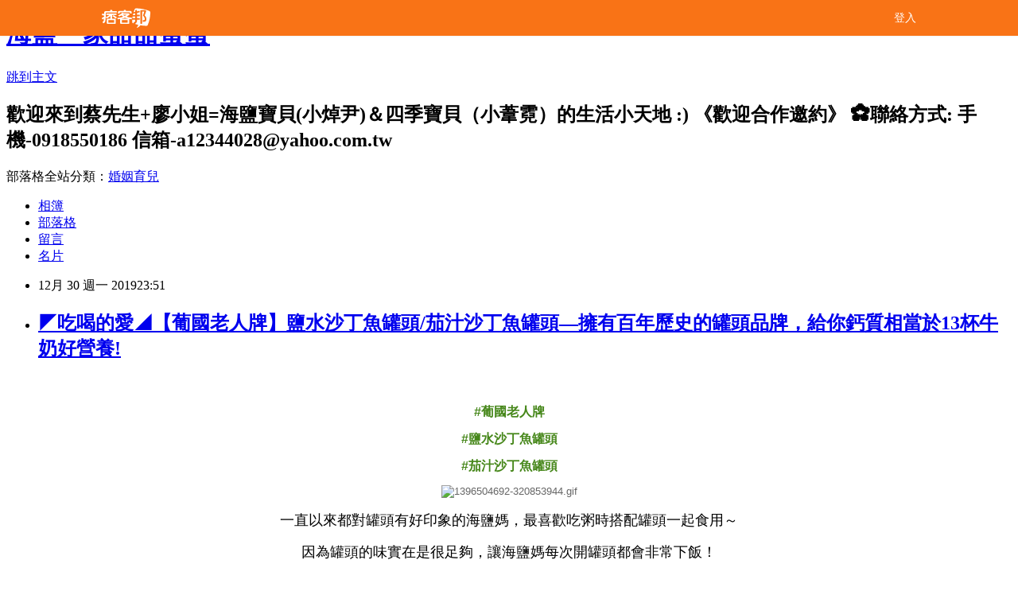

--- FILE ---
content_type: text/html; charset=utf-8
request_url: https://a12344028.pixnet.net/blog/posts/15316631262
body_size: 52513
content:
<!DOCTYPE html><html lang="zh-TW"><head><meta charSet="utf-8"/><meta name="viewport" content="width=device-width, initial-scale=1"/><link rel="stylesheet" href="/_next/static/chunks/b1e52b495cc0137c.css" data-precedence="next"/><link rel="stylesheet" href="/fix.css?v=202512291313" type="text/css" data-precedence="medium"/><link rel="stylesheet" href="https://s3.1px.tw/blog/theme/choc/iframe-popup.css?v=202512291313" type="text/css" data-precedence="medium"/><link rel="stylesheet" href="https://s3.1px.tw/blog/theme/choc/plugins.min.css?v=202512291313" type="text/css" data-precedence="medium"/><link rel="stylesheet" href="https://s3.1px.tw/blog/theme/choc/openid-comment.css?v=202512291313" type="text/css" data-precedence="medium"/><link rel="stylesheet" href="https://s3.1px.tw/blog/theme/choc/style.min.css?v=202512291313" type="text/css" data-precedence="medium"/><link rel="stylesheet" href="https://s3.1px.tw/blog/theme/choc/main.min.css?v=202512291313" type="text/css" data-precedence="medium"/><link rel="stylesheet" href="https://pimg.1px.tw/a12344028/assets/a12344028.css?v=202512291313" type="text/css" data-precedence="medium"/><link rel="stylesheet" href="https://s3.1px.tw/blog/theme/choc/author-info.css?v=202512291313" type="text/css" data-precedence="medium"/><link rel="stylesheet" href="https://s3.1px.tw/blog/theme/choc/idlePop.min.css?v=202512291313" type="text/css" data-precedence="medium"/><link rel="preload" as="script" fetchPriority="low" href="/_next/static/chunks/86ce50721766848a.js"/><script src="/_next/static/chunks/41eaa5427c45ebcc.js" async=""></script><script src="/_next/static/chunks/8c450ee89059fb53.js" async=""></script><script src="/_next/static/chunks/1bb9e06cab48c081.js" async=""></script><script src="/_next/static/chunks/d0f7a7b34e307933.js" async=""></script><script src="/_next/static/chunks/turbopack-dd401d339e8d27bb.js" async=""></script><script src="/_next/static/chunks/ff1a16fafef87110.js" async=""></script><script src="/_next/static/chunks/e308b2b9ce476a3e.js" async=""></script><script src="/_next/static/chunks/2bf79572a40338b7.js" async=""></script><script src="/_next/static/chunks/d3c6eed28c1dd8e2.js" async=""></script><script src="/_next/static/chunks/46ad7420f5a3bc0b.js" async=""></script><script src="/_next/static/chunks/be3c5fb837de3c68.js" async=""></script><script src="/_next/static/chunks/675253b1231f6d99.js" async=""></script><script src="/_next/static/chunks/60d08651d643cedc.js" async=""></script><script src="/_next/static/chunks/8aaeae3ce7295e5b.js" async=""></script><script src="/_next/static/chunks/783fb1e49bc94bdb.js" async=""></script><script src="/_next/static/chunks/51b42820a999bcb6.js" async=""></script><script src="/_next/static/chunks/ed01c75076819ebd.js" async=""></script><script src="/_next/static/chunks/a4df8fc19a9a82e6.js" async=""></script><title>◤吃喝的愛◢【葡國老人牌】鹽水沙丁魚罐頭/茄汁沙丁魚罐頭―擁有百年歷史的罐頭品牌，給你鈣質相當於13杯牛奶好營養!</title><meta name="author" content="海鹽一家甜甜蜜蜜"/><meta name="google-adsense-platform-account" content="pub-2647689032095179"/><link rel="canonical" href="https://a12344028.pixnet.net/blog/posts/15316631262"/><meta property="og:title" content="◤吃喝的愛◢【葡國老人牌】鹽水沙丁魚罐頭/茄汁沙丁魚罐頭―擁有百年歷史的罐頭品牌，給你鈣質相當於13杯牛奶好營養!"/><meta property="og:url" content="https://a12344028.pixnet.net/blog/posts/15316631262"/><meta property="og:image" content="https://avatar.iran.liara.run/username?username=a12344028"/><meta property="og:type" content="article"/><meta name="twitter:card" content="summary_large_image"/><meta name="twitter:title" content="◤吃喝的愛◢【葡國老人牌】鹽水沙丁魚罐頭/茄汁沙丁魚罐頭―擁有百年歷史的罐頭品牌，給你鈣質相當於13杯牛奶好營養!"/><meta name="twitter:image" content="https://avatar.iran.liara.run/username?username=a12344028"/><link rel="icon" href="/favicon.ico?favicon.a62c60e0.ico" sizes="32x32" type="image/x-icon"/><script src="/_next/static/chunks/a6dad97d9634a72d.js" noModule=""></script></head><body><!--$--><!--/$--><!--$?--><template id="B:0"></template><!--/$--><script>requestAnimationFrame(function(){$RT=performance.now()});</script><script src="/_next/static/chunks/86ce50721766848a.js" id="_R_" async=""></script><div hidden id="S:0"><script id="pixnet-vars">
        window.PIXNET = {
          post_id: "15316631262",
          name: "a12344028",
          user_id: 0,
          blog_id: "6860322",
          display_ads: true
        };
      </script><script type="text/javascript" src="https://code.jquery.com/jquery-latest.min.js"></script><script id="json-ld-article-script" type="application/ld+json">{"@context":"https:\u002F\u002Fschema.org","@type":"Article","isAccessibleForFree":true,"mainEntityOfPage":{"@type":"WebPage","@id":"https:\u002F\u002Fa12344028.pixnet.net\u002Fblog\u002Fposts\u002F15316631262"},"headline":"◤吃喝的愛◢【葡國老人牌】鹽水沙丁魚罐頭\u002F茄汁沙丁魚罐頭―擁有百年歷史的罐頭品牌，給你鈣質相當於13杯牛奶好營養!","description":"","articleBody":"\u003Cp style=\"text-align:center\"\u003E\u003Cimg alt=\"\" src=\"https:\u002F\u002Fpimg.1px.tw\u002Fa12344028\u002F1577723196-4090903223.jpg\" title=\"\"\u003E\u003C\u002Fp\u003E\n\n\u003Cp style=\"margin: 0px 0px 1em; padding: 0px; color: rgb(102, 102, 102); font-family: Helvetica, Arial, &quot;LiHei Pro&quot;, PMingLiU, sans-serif; font-size: 13px; font-style: normal; font-variant-ligatures: normal; font-variant-caps: normal; font-weight: 400; letter-spacing: normal; orphans: 2; text-indent: 0px; text-transform: none; white-space: normal; widows: 2; word-spacing: 0px; -webkit-text-stroke-width: 0px; background-color: rgb(255, 255, 255); text-decoration-style: initial; text-decoration-color: initial; text-align: center;\"\u003E\u003Cspan style=\"font-size:16px\"\u003E\u003Cspan style=\"color:rgb(70, 135, 26)\"\u003E\u003Cstrong\u003E#葡國老人牌\u003C\u002Fstrong\u003E\u003C\u002Fspan\u003E\u003C\u002Fspan\u003E\u003C\u002Fp\u003E\n\n\u003Cp style=\"margin: 0px 0px 1em; padding: 0px; color: rgb(102, 102, 102); font-family: Helvetica, Arial, &quot;LiHei Pro&quot;, PMingLiU, sans-serif; font-size: 13px; font-style: normal; font-variant-ligatures: normal; font-variant-caps: normal; font-weight: 400; letter-spacing: normal; orphans: 2; text-indent: 0px; text-transform: none; white-space: normal; widows: 2; word-spacing: 0px; -webkit-text-stroke-width: 0px; background-color: rgb(255, 255, 255); text-decoration-style: initial; text-decoration-color: initial; text-align: center;\"\u003E\u003Cspan style=\"font-size:16px\"\u003E\u003Cspan style=\"color:rgb(70, 135, 26)\"\u003E\u003Cstrong\u003E#鹽水沙丁魚罐頭\u003C\u002Fstrong\u003E\u003C\u002Fspan\u003E\u003C\u002Fspan\u003E\u003C\u002Fp\u003E\n\n\u003Cp style=\"margin: 0px 0px 1em; padding: 0px; color: rgb(102, 102, 102); font-family: Helvetica, Arial, &quot;LiHei Pro&quot;, PMingLiU, sans-serif; font-size: 13px; font-style: normal; font-variant-ligatures: normal; font-variant-caps: normal; font-weight: 400; letter-spacing: normal; orphans: 2; text-indent: 0px; text-transform: none; white-space: normal; widows: 2; word-spacing: 0px; -webkit-text-stroke-width: 0px; background-color: rgb(255, 255, 255); text-decoration-style: initial; text-decoration-color: initial; text-align: center;\"\u003E\u003Cspan style=\"font-size:16px\"\u003E\u003Cspan style=\"color:rgb(70, 135, 26)\"\u003E\u003Cstrong\u003E#茄汁沙丁魚罐頭\u003C\u002Fstrong\u003E\u003C\u002Fspan\u003E\u003C\u002Fspan\u003E\u003C\u002Fp\u003E\n\n\u003Cp style=\"margin:0px 0px 1em; padding:0px; color:rgb(102, 102, 102); font-family:Helvetica, Arial, &quot;LiHei Pro&quot;, PMingLiU, sans-serif; font-size:13px; font-style:normal; font-variant-ligatures:normal; font-variant-caps:normal; font-weight:400; letter-spacing:normal; orphans:2; text-indent:0px; text-transform:none; white-space:normal; widows:2; word-spacing:0px; -webkit-text-stroke-width:0px; background-color:rgb(255, 255, 255); text-decoration-style:initial; text-decoration-color:initial; text-align:center\"\u003E\u003Cimg alt=\"1396504692-320853944.gif\" src=\"https:\u002F\u002Fpimg.1px.tw\u002Fa12344028\u002F1560308306-3742825816.gif\" title=\"1396504692-320853944.gif\"\u003E\u003C\u002Fp\u003E\n\n\u003Cp style=\"text-align: center;\"\u003E\u003Cspan style=\"font-size:18px\"\u003E一直以來都對罐頭有好印象的海鹽媽，最喜歡吃粥時搭配罐頭一起食用～\u003C\u002Fspan\u003E\u003C\u002Fp\u003E\n\n\u003Cp style=\"text-align: center;\"\u003E\u003Cspan style=\"font-size:18px\"\u003E因為罐頭的味實在是很足夠，讓海鹽媽每次開罐頭都會非常下飯！\u003C\u002Fspan\u003E\u003C\u002Fp\u003E\n\n\u003Cp style=\"text-align: center;\"\u003E\u003Cspan style=\"font-size:18px\"\u003E除了常見的脆瓜、麵筋、筍子等...當然還會有些肉類以及魚類～像是鰻魚、鮪魚、沙丁魚等...\u003C\u002Fspan\u003E\u003C\u002Fp\u003E\n\n\u003Cp style=\"text-align: center;\"\u003E\u003Cspan style=\"font-size:18px\"\u003E都讓海鹽媽覺得非常好吃呢！每一口都吃得津津有味的\u003Cimg alt=\"\" height=\"43\" src=\"\u002F\u002Fs.pixfs.net\u002Ff.pixnet.net\u002Fimages\u002Femotions\u002Ffox_12.gif\" title=\"\" width=\"43\"\u003E\u003C\u002Fspan\u003E\u003C\u002Fp\u003E\n\n\u003Cp style=\"text-align: center;\"\u003E\u003Cspan style=\"font-size:18px\"\u003E而大家都知道市面上的罐頭種類百百種，什麼都能做成罐頭形式，\u003C\u002Fspan\u003E\u003C\u002Fp\u003E\n\n\u003Cp style=\"text-align: center;\"\u003E\u003Cspan style=\"font-size:18px\"\u003E有陸續見到有在販售國外品牌的罐頭，讓海鹽媽也忍不住來嚐鮮國外的罐頭是不是也一樣美味！\u003C\u002Fspan\u003E\u003C\u002Fp\u003E\n\n\u003Cp style=\"text-align: center;\"\u003E\u003Cspan style=\"font-size:18px\"\u003E所以這一次海鹽媽要來嚐鮮的罐頭就是\u003Cimg alt=\"\" height=\"20\" src=\"\u002F\u002Fs.pixfs.net\u002Ff.pixnet.net\u002Fimages\u002Femotions\u002F054.gif\" title=\"\" width=\"20\"\u003E\u003Cspan style=\"color:#46871A\"\u003E葡國老人牌\u003C\u002Fspan\u003E的\u003Cspan style=\"color:#46871A\"\u003E沙丁魚罐頭\u003C\u002Fspan\u003E\u003C\u002Fspan\u003E\u003C\u002Fp\u003E\n\n\u003Cp style=\"text-align:center\"\u003E\u003Cimg alt=\"\" src=\"https:\u002F\u002Fpimg.1px.tw\u002Fa12344028\u002F1577723197-1329914844.jpg\" title=\"\"\u003E\u003C\u002Fp\u003E\n\n\u003Cp style=\"text-align: center;\"\u003E\u003Cspan style=\"font-size:18px\"\u003E&nbsp;光是罐頭包裝就十分吸睛了～\u003C\u002Fspan\u003E\u003C\u002Fp\u003E\n\n\u003Cp style=\"text-align: center;\"\u003E\u003Cspan style=\"font-size:18px\"\u003E它可是葡萄牙原裝進口且在葡萄牙已擁有百年歷史的品牌呢！\u003C\u002Fspan\u003E\u003C\u002Fp\u003E\n\n\u003Cp style=\"text-align: center;\"\u003E\u003Cspan style=\"font-size:18px\"\u003E葡國老人牌擁有百年歷史，讓海鹽媽更加期待它的口感\u003Cimg alt=\"\" height=\"43\" src=\"\u002F\u002Fs.pixfs.net\u002Ff.pixnet.net\u002Fimages\u002Femotions\u002Ffox_10.gif\" title=\"\" width=\"43\"\u003E\u003C\u002Fspan\u003E\u003C\u002Fp\u003E\n\n\u003Cp style=\"text-align: center;\"\u003E\u003Cspan style=\"color:#46871A\"\u003E\u003Cspan style=\"font-size:18px\"\u003E\u003Cimg alt=\"\" height=\"20\" src=\"\u002F\u002Fs.pixfs.net\u002Ff.pixnet.net\u002Fimages\u002Femotions\u002F043.gif\" title=\"\" width=\"20\"\u003EPorthos葡國老人牌\u003C\u002Fspan\u003E\u003C\u002Fspan\u003E\u003C\u002Fp\u003E\n\n\u003Cp style=\"text-align: center;\"\u003E\u003Cspan style=\"font-size:18px\"\u003E迄今已逾百年歷史，兼顧了絕佳風味和優良品質，加上用心的售後服務，方能享譽國際且屹立不搖。\u003C\u002Fspan\u003E\u003C\u002Fp\u003E\n\n\u003Cp style=\"text-align: center;\"\u003E\u003Cspan style=\"font-size:18px\"\u003E而PORTHOS因為優越的地理位置，所以非常容易取得新鮮的漁獲，這讓PORTHOS能為消費者提供原料最天然且高品質的產品！\u003C\u002Fspan\u003E\u003C\u002Fp\u003E\n\n\u003Cp style=\"text-align: center;\"\u003E\u003Cspan style=\"font-size:18px\"\u003E儘管有科技的進步，但仍保留對傳統技法的堅持，嚴選品質上乘的沙丁魚，搭配橄欖油、辣椒、黃瓜等配料，\u003C\u002Fspan\u003E\u003C\u002Fp\u003E\n\n\u003Cp style=\"text-align: center;\"\u003E\u003Cspan style=\"font-size:18px\"\u003E再運用葡國獨特的浸漬技術，成就了成分天然、層次豐富且擁有獨特風味的魚罐頭。\u003C\u002Fspan\u003E\u003C\u002Fp\u003E\n\n\u003Cp style=\"text-align: center;\"\u003E\u003Cspan style=\"font-size:18px\"\u003E產品品質也是他們家最在意的點，對品質的堅持也從不懈怠！\u003C\u002Fspan\u003E\u003C\u002Fp\u003E\n\n\u003Cp style=\"text-align: center;\"\u003E\u003Cspan style=\"font-size:18px\"\u003EPORTHOS對理念的堅持、對品質的注重、對顧客的關心，給大家滿滿的滿意～\u003C\u002Fspan\u003E\u003C\u002Fp\u003E\n\n\u003Cp style=\"text-align:center\"\u003E\u003Cimg alt=\"\" src=\"https:\u002F\u002Fpimg.1px.tw\u002Fa12344028\u002F1577723221-2530245684.jpg\" title=\"\"\u003E\u003C\u002Fp\u003E\n\n\u003Cp style=\"box-sizing: border-box; margin: 0px 0px 20px; line-height: inherit; font-family: Roboto, cwTeXYen, 微軟正黑體, sans-serif; color: rgb(119, 119, 119); font-size: 14px; font-style: normal; font-variant-ligatures: normal; font-variant-caps: normal; font-weight: 400; letter-spacing: normal; orphans: 2; text-indent: 0px; text-transform: none; white-space: normal; widows: 2; word-spacing: 0px; -webkit-text-stroke-width: 0px; background-color: rgb(255, 255, 255); text-decoration-style: initial; text-decoration-color: initial; text-align: center;\"\u003E\u003Cstrong style=\"box-sizing:border-box; font-weight:bold; margin-bottom:0px\"\u003E&nbsp;\u003Cspan style=\"color:rgb(45, 45, 45); font-family:opensans,sans-serif; font-size:16px\"\u003E&nbsp;\u003C\u002Fspan\u003E\u003C\u002Fstrong\u003E\u003C\u002Fp\u003E\n\n\u003Cp style=\"text-align: center;\"\u003E\u003Cspan style=\"color:#E2F2F5\"\u003E\u003Cspan style=\"font-size:18px\"\u003E\u003Cimg alt=\"\" src=\"\u002F\u002Fs.pixfs.net\u002Ff.pixnet.net\u002Fimages\u002Femotions\u002F012.gif\" title=\"\"\u003E海鹽媽來分享\u003C\u002Fspan\u003E\u003C\u002Fspan\u003E\u003C\u002Fp\u003E\n\n\u003Cp style=\"text-align: center;\"\u003E\u003Cspan style=\"color:#FF0000\"\u003E\u003Cspan style=\"font-size:20px\"\u003E\u003Cstrong\u003E\u003Cimg alt=\"\" height=\"20\" src=\"\u002F\u002Fs.pixfs.net\u002Ff.pixnet.net\u002Fimages\u002Femotions\u002F032.gif\" title=\"\" width=\"20\"\u003E沙丁魚罐頭\u003C\u002Fstrong\u003E\u003C\u002Fspan\u003E\u003C\u002Fspan\u003E\u003C\u002Fp\u003E\n\n\u003Cp style=\"text-align:center\"\u003E\u003Cimg alt=\"\" src=\"https:\u002F\u002Fpimg.1px.tw\u002Fa12344028\u002F1577723220-2999009800.jpg\" title=\"\"\u003E\u003C\u002Fp\u003E\n\n\u003Cp style=\"text-align: center;\"\u003E\u003Cspan style=\"font-size:18px\"\u003E這次海鹽媽食用的是他們家的鹽水與茄汁口味！\u003C\u002Fspan\u003E\u003C\u002Fp\u003E\n\n\u003Cp style=\"text-align: center;\"\u003E\u003Cspan style=\"font-size:18px\"\u003E用不同鮮明亮眼的顏色代表著不同的口味～紅色-茄汁；藍色-鹽水！\u003C\u002Fspan\u003E\u003C\u002Fp\u003E\n\n\u003Cp style=\"text-align: center;\"\u003E\u003Cspan style=\"font-size:18px\"\u003E不管是哪種口味都好吸引著我啊～\u003C\u002Fspan\u003E\u003C\u002Fp\u003E\n\n\u003Cp style=\"text-align: center;\"\u003E&nbsp;\u003C\u002Fp\u003E\n\n\u003Cp style=\"text-align: center;\"\u003E&nbsp;\u003C\u002Fp\u003E\n\n\u003Cp style=\"text-align: center;\"\u003E\u003Cspan style=\"font-size:18px\"\u003E●鹽水沙丁魚罐頭\u003C\u002Fspan\u003E\u003C\u002Fp\u003E\n\n\u003Cp style=\"text-align:center\"\u003E\u003Cimg alt=\"\" src=\"https:\u002F\u002Fpimg.1px.tw\u002Fa12344028\u002F1577723196-1686046010.jpg\" title=\"\"\u003E\u003C\u002Fp\u003E\n\n\u003Cp style=\"text-align: center;\"\u003E\u003Cspan style=\"font-size:18px\"\u003E罐頭開啟上，蠻好打開的！不需要費很大的力氣將它打看～\u003C\u002Fspan\u003E\u003C\u002Fp\u003E\n\n\u003Cp style=\"text-align: center;\"\u003E\u003Cspan style=\"font-size:18px\"\u003E一打開可以看到滿到快溢出來的湯汁，還有非常大塊又完整的沙丁魚！\u003C\u002Fspan\u003E\u003C\u002Fp\u003E\n\n\u003Cp style=\"text-align: center;\"\u003E\u003Cspan style=\"font-size:18px\"\u003E香氣十足，一點都不會有魚腥味！\u003C\u002Fspan\u003E\u003C\u002Fp\u003E\n\n\u003Cp style=\"text-align: center;\"\u003E&nbsp;\u003C\u002Fp\u003E\n\n\u003Cp style=\"text-align: center;\"\u003E&nbsp;\u003C\u002Fp\u003E\n\n\u003Cp style=\"text-align:center\"\u003E\u003Cimg alt=\"\" src=\"https:\u002F\u002Fpimg.1px.tw\u002Fa12344028\u002F1577723197-2578969756.jpg\" title=\"\"\u003E\u003C\u002Fp\u003E\n\n\u003Cp style=\"text-align: center;\"\u003E\u003Cspan style=\"font-size:18px\"\u003E每一塊沙丁魚都非常的飽滿紮實又大塊！有一定的厚度在呢～\u003C\u002Fspan\u003E\u003C\u002Fp\u003E\n\n\u003Cp style=\"text-align: center;\"\u003E\u003Cspan style=\"font-size:18px\"\u003E早餐搭配一些，給你營養100%，因為葡國老人牌沙丁魚罐頭單罐鈣質相當於13杯牛奶呢！\u003C\u002Fspan\u003E\u003C\u002Fp\u003E\n\n\u003Cp style=\"text-align: center;\"\u003E\u003Cspan style=\"font-size:18px\"\u003E富含豐富的營養，如：Omega3(DHA、EPA)、礦物質、維生素等！\u003C\u002Fspan\u003E\u003C\u002Fp\u003E\n\n\u003Cp style=\"text-align: center;\"\u003E\u003Cspan style=\"font-size:18px\"\u003E讓你健康吃的美味又營養❤️\u003C\u002Fspan\u003E\u003C\u002Fp\u003E\n\n\u003Cp style=\"text-align: center;\"\u003E&nbsp;\u003C\u002Fp\u003E\n\n\u003Cp style=\"text-align: center;\"\u003E&nbsp;\u003C\u002Fp\u003E\n\n\u003Cp style=\"text-align:center\"\u003E\u003Cimg alt=\"\" src=\"https:\u002F\u002Fpimg.1px.tw\u002Fa12344028\u002F1577723198-2628300464.jpg\" title=\"\"\u003E\u003C\u002Fp\u003E\n\n\u003Cp style=\"text-align: center;\"\u003E\u003Cspan style=\"font-size:18px\"\u003E看見沙丁魚碎肉鋪滿在三明治裡，就讓人看了相當可口！\u003C\u002Fspan\u003E\u003C\u002Fp\u003E\n\n\u003Cp style=\"text-align: center;\"\u003E&nbsp;\u003C\u002Fp\u003E\n\n\u003Cp style=\"text-align: center;\"\u003E&nbsp;\u003C\u002Fp\u003E\n\n\u003Cp style=\"text-align:center\"\u003E\u003Cimg alt=\"\" src=\"https:\u002F\u002Fpimg.1px.tw\u002Fa12344028\u002F1577723199-1382454826.jpg\" title=\"\"\u003E\u003C\u002Fp\u003E\n\n\u003Cp style=\"text-align: center;\"\u003E\u003Cspan style=\"font-size:18px\"\u003E讓早餐三明治變得更豐富營養！更增添口感上的層次，真的好吃無違和感～\u003C\u002Fspan\u003E\u003C\u002Fp\u003E\n\n\u003Cp style=\"text-align: center;\"\u003E&nbsp;\u003C\u002Fp\u003E\n\n\u003Cp style=\"text-align: center;\"\u003E&nbsp;\u003C\u002Fp\u003E\n\n\u003Cp style=\"text-align:center\"\u003E\u003Cimg alt=\"\" src=\"https:\u002F\u002Fpimg.1px.tw\u002Fa12344028\u002F1577723199-1984694908.jpg\" title=\"\"\u003E\u003C\u002Fp\u003E\n\n\u003Cp style=\"text-align: center;\"\u003E\u003Cspan style=\"font-size:18px\"\u003E他們家的沙丁魚不會很重鹹到需要配飯才嚥的下去！\u003C\u002Fspan\u003E\u003C\u002Fp\u003E\n\n\u003Cp style=\"text-align: center;\"\u003E\u003Cspan style=\"font-size:18px\"\u003E也幾乎沒有腥味，讓你可以好好的品嚐來自國外的美食！\u003C\u002Fspan\u003E\u003C\u002Fp\u003E\n\n\u003Cp style=\"text-align: center;\"\u003E&nbsp;\u003C\u002Fp\u003E\n\n\u003Cp style=\"text-align: center;\"\u003E&nbsp;\u003C\u002Fp\u003E\n\n\u003Cp style=\"text-align:center\"\u003E\u003Cimg alt=\"\" src=\"https:\u002F\u002Fpimg.1px.tw\u002Fa12344028\u002F1577723199-3183708086.jpg\" title=\"\"\u003E\u003C\u002Fp\u003E\n\n\u003Cp style=\"text-align: center;\"\u003E\u003Cspan style=\"font-size:18px\"\u003E海鹽媽這次吃的是沙丁魚起士蛋板燒吐司！完全融合的非常好～\u003C\u002Fspan\u003E\u003C\u002Fp\u003E\n\n\u003Cp style=\"text-align: center;\"\u003E\u003Cspan style=\"font-size:18px\"\u003E淡淡的沙丁魚的鹹味加上濃郁的起士奶味以及荷包蛋的香郁加上吐司咀嚼後的甜，迸出美好新滋味！\u003C\u002Fspan\u003E\u003C\u002Fp\u003E\n\n\u003Cp style=\"text-align: center;\"\u003E&nbsp;\u003C\u002Fp\u003E\n\n\u003Cp style=\"text-align: center;\"\u003E&nbsp;\u003C\u002Fp\u003E\n\n\u003Cp style=\"text-align:center\"\u003E\u003Cimg alt=\"\" src=\"https:\u002F\u002Fpimg.1px.tw\u002Fa12344028\u002F1577723223-2919463155.jpg\" title=\"\"\u003E\u003C\u002Fp\u003E\n\n\u003Cp style=\"text-align: center;\"\u003E\u003Cspan style=\"font-size:18px\"\u003E早餐來一份真的很可以！家中有孩子的朋友更適合簡單料理，\u003C\u002Fspan\u003E\u003C\u002Fp\u003E\n\n\u003Cp style=\"text-align: center;\"\u003E\u003Cspan style=\"font-size:18px\"\u003E給孩子與家人一份健康營養滿分的沙丁魚料理～ \u003C\u002Fspan\u003E\u003C\u002Fp\u003E\n\n\u003Cp style=\"text-align: center;\"\u003E&nbsp;\u003C\u002Fp\u003E\n\n\u003Cp style=\"text-align: center;\"\u003E\u003Cspan style=\"font-size:18px\"\u003E\u003Cspan style=\"background-color:#DEF0D7\"\u003E●茄汁沙丁魚罐頭\u003C\u002Fspan\u003E\u003C\u002Fspan\u003E\u003C\u002Fp\u003E\n\n\u003Cp style=\"text-align:center\"\u003E\u003Cimg alt=\"\" src=\"https:\u002F\u002Fpimg.1px.tw\u002Fa12344028\u002F1577723200-4186930407.jpg\" title=\"\"\u003E\u003C\u002Fp\u003E\n\n\u003Cp style=\"text-align: center;\"\u003E&nbsp;&nbsp;\u003Cspan style=\"font-size:18px\"\u003E茄汁一直是海鹽媽罐頭中最愛的口味！\u003C\u002Fspan\u003E\u003C\u002Fp\u003E\n\n\u003Cp style=\"text-align: center;\"\u003E\u003Cspan style=\"font-size:18px\"\u003E酸酸甜甜的滋味，讓人吃過就忘不了，一口接一口！\u003C\u002Fspan\u003E\u003C\u002Fp\u003E\n\n\u003Cp style=\"text-align: center;\"\u003E&nbsp;\u003C\u002Fp\u003E\n\n\u003Cp style=\"text-align: center;\"\u003E&nbsp;\u003C\u002Fp\u003E\n\n\u003Cp style=\"text-align:center\"\u003E\u003Cimg alt=\"\" src=\"https:\u002F\u002Fpimg.1px.tw\u002Fa12344028\u002F1577723201-1180483120.jpg\" title=\"\"\u003E\u003C\u002Fp\u003E\n\n\u003Cp style=\"text-align: center;\"\u003E\u003Cspan style=\"font-size:18px\"\u003E&nbsp;&nbsp; 這一次也不例外，打開葡國老人牌茄汁口味，茄汁的香濃氣味撲鼻而來，直接讓海鹽媽胃口大開！\u003C\u002Fspan\u003E\u003C\u002Fp\u003E\n\n\u003Cp style=\"text-align: center;\"\u003E\u003Cspan style=\"font-size:18px\"\u003E而且這一個罐頭的沙丁魚形狀保持的相當完整～\u003C\u002Fspan\u003E\u003C\u002Fp\u003E\n\n\u003Cp style=\"text-align: center;\"\u003E\u003Cspan style=\"font-size:18px\"\u003E三大塊超級肥美又厚實的魚肉！真的是用看的口水就直流了... \u003C\u002Fspan\u003E\u003C\u002Fp\u003E\n\n\u003Cp style=\"text-align: center;\"\u003E&nbsp;\u003C\u002Fp\u003E\n\n\u003Cp style=\"text-align:center\"\u003E\u003Cimg alt=\"\" src=\"https:\u002F\u002Fpimg.1px.tw\u002Fa12344028\u002F1577723218-2755851601.jpg\" title=\"\"\u003E\u003C\u002Fp\u003E\n\n\u003Cp style=\"text-align: center;\"\u003E&nbsp;&nbsp;\u003Cspan style=\"font-size:18px\"\u003E海鹽媽拿起了一條放置義大利麵上！準備為整道料理加分點綴～\u003C\u002Fspan\u003E\u003C\u002Fp\u003E\n\n\u003Cp style=\"text-align: center;\"\u003E&nbsp;\u003C\u002Fp\u003E\n\n\u003Cp style=\"text-align: center;\"\u003E&nbsp;\u003C\u002Fp\u003E\n\n\u003Cp style=\"text-align:center\"\u003E\u003Cimg alt=\"\" src=\"https:\u002F\u002Fpimg.1px.tw\u002Fa12344028\u002F1577723219-2082122030.jpg\" title=\"\"\u003E\u003C\u002Fp\u003E\n\n\u003Cp style=\"text-align: center;\"\u003E\u003Cspan style=\"font-size:18px\"\u003E平淡無奇的肉醬麵就因為添加了沙丁魚罐頭而變得更香更美味！\u003C\u002Fspan\u003E\u003C\u002Fp\u003E\n\n\u003Cp style=\"text-align: center;\"\u003E&nbsp;\u003C\u002Fp\u003E\n\n\u003Cp style=\"text-align: center;\"\u003E&nbsp;\u003C\u002Fp\u003E\n\n\u003Cp style=\"text-align:center\"\u003E\u003Cimg alt=\"\" src=\"https:\u002F\u002Fpimg.1px.tw\u002Fa12344028\u002F1577723221-3653968739.jpg\" title=\"\"\u003E\u003C\u002Fp\u003E\n\n\u003Cp style=\"text-align: center;\"\u003E\u003Cspan style=\"font-size:18px\"\u003E剛好一個人的份量可以放罐頭中的一條沙丁魚呢！\u003C\u002Fspan\u003E\u003C\u002Fp\u003E\n\n\u003Cp style=\"text-align: center;\"\u003E&nbsp;\u003C\u002Fp\u003E\n\n\u003Cp style=\"text-align: center;\"\u003E\u003Cspan style=\"font-size:18px\"\u003E&nbsp;&nbsp;\u003C\u002Fspan\u003E\u003C\u002Fp\u003E\n\n\u003Cp style=\"text-align:center\"\u003E\u003Cimg alt=\"\" src=\"https:\u002F\u002Fpimg.1px.tw\u002Fa12344028\u002F1577723219-2561529806.jpg\" title=\"\"\u003E\u003C\u002Fp\u003E\n\n\u003Cp style=\"text-align: center;\"\u003E&nbsp;&nbsp;\u003Cspan style=\"font-size:18px\"\u003E一口麵一口沙丁魚，兩者風味加在一起，讓海鹽媽吃的更有胃口呢！覺得很開胃～\u003C\u002Fspan\u003E\u003C\u002Fp\u003E\n\n\u003Cp style=\"text-align: center;\"\u003E\u003Cspan style=\"font-size:18px\"\u003E不重鹹不澀更不咬舌，順口且提味的沙丁魚添加，讓整道料理多了點不一樣的味覺饗宴！\u003C\u002Fspan\u003E\u003C\u002Fp\u003E\n\n\u003Cp style=\"text-align: center;\"\u003E&nbsp;\u003C\u002Fp\u003E\n\n\u003Cp style=\"text-align: center;\"\u003E&nbsp;\u003C\u002Fp\u003E\n\n\u003Cp style=\"text-align:center\"\u003E\u003Cimg alt=\"\" src=\"https:\u002F\u002Fpimg.1px.tw\u002Fa12344028\u002F1577723223-3235707728.jpg\" title=\"\"\u003E\u003C\u002Fp\u003E\n\n\u003Cp style=\"text-align: center;\"\u003E\u003Cspan style=\"font-size:18px\"\u003E海鹽媽真的覺得沙丁魚罐頭怎麼搭配怎麼好吃！\u003C\u002Fspan\u003E\u003C\u002Fp\u003E\n\n\u003Cp style=\"text-align: center;\"\u003E\u003Cspan style=\"font-size:18px\"\u003E完全不會搶走任何食材風味的光彩，平均展現它們本身最好的美味與口感！\u003C\u002Fspan\u003E\u003C\u002Fp\u003E\n\n\u003Cp style=\"text-align: center;\"\u003E\u003Cspan style=\"font-size:18px\"\u003E真的好吃且無腥味，讓人接受度非常高啊～\u003C\u002Fspan\u003E\u003Cspan style=\"font-size:18px\"\u003E \u003C\u002Fspan\u003E\u003C\u002Fp\u003E\n\n\u003Cdiv style=\"text-align: center;\"\u003E\n\u003Cp style=\"text-align:center\"\u003E\u003Cimg alt=\"b_simple_128_0L.png\" src=\"https:\u002F\u002Fpimg.1px.tw\u002Fa12344028\u002F1560344857-3674221238.png\" title=\"b_simple_128_0L.png\"\u003E\u003C\u002Fp\u003E\n\u003C\u002Fdiv\u003E\n\n\u003Cp style=\"text-align:center\"\u003E\u003Cimg alt=\"\" src=\"https:\u002F\u002Fpimg.1px.tw\u002Fa12344028\u002F1577723221-3070382238.jpg\" title=\"\"\u003E\u003C\u002Fp\u003E\n\n\u003Cdiv\u003E\n\u003Cp style=\"text-align: center;\"\u003E\u003Cspan style=\"font-size:18px\"\u003E葡國老人牌沙丁魚罐頭真的是高品質的罐製食品、零嘴、下酒菜的最好選擇！\u003C\u002Fspan\u003E\u003C\u002Fp\u003E\n\n\u003Cp style=\"text-align: center;\"\u003E\u003Cspan style=\"font-size:18px\"\u003E嚴選食材、堅持品質，延續百年的葡國好滋味就是要選擇葡國老人牌～\u003C\u002Fspan\u003E\u003C\u002Fp\u003E\n\n\u003Cp style=\"text-align: center;\"\u003E\u003Cspan style=\"font-size:18px\"\u003E如果喜愛嚐鮮各國罐頭美食，真的葡國老人牌你不能錯過！\u003C\u002Fspan\u003E\u003C\u002Fp\u003E\n\n\u003Cp style=\"text-align: center;\"\u003E\u003Cspan style=\"font-size:18px\"\u003E讓海鹽家第一次吃就上癮就愛上的罐頭！\u003C\u002Fspan\u003E\u003C\u002Fp\u003E\n\n\u003Cp style=\"text-align: center;\"\u003E\u003Cspan style=\"font-size:18px\"\u003E先前還害怕可能來自國外的魚類罐頭，腥味會比台灣製的罐頭來的腥...\u003C\u002Fspan\u003E\u003C\u002Fp\u003E\n\n\u003Cp style=\"text-align: center;\"\u003E\u003Cspan style=\"font-size:18px\"\u003E結果完全顛覆我對國外食品的印象！\u003C\u002Fspan\u003E\u003C\u002Fp\u003E\n\n\u003Cp style=\"text-align: center;\"\u003E\u003Cspan style=\"font-size:18px\"\u003E就是讓海鹽媽吃的到鮮味的感覺呢～\u003C\u002Fspan\u003E\u003C\u002Fp\u003E\n\n\u003Cp style=\"text-align: center;\"\u003E\u003Cspan style=\"font-size:18px\"\u003E也讓海鹽媽做的每道料理都能輕鬆變得營養健康又美味～\u003C\u002Fspan\u003E\u003C\u002Fp\u003E\n\n\u003Cp style=\"text-align: center;\"\u003E\u003Cspan style=\"font-size:18px\"\u003E有了葡國老人牌讓海鹽家從此的罐頭選擇多了一項，也讓每次的罐頭餐能夠吃的有營養些！\u003C\u002Fspan\u003E\u003C\u002Fp\u003E\n\n\u003Cp style=\"text-align: center;\"\u003E\u003Cspan style=\"font-size:18px\"\u003E海鹽家大推不腥的葡國老人牌沙丁魚罐頭～\u003C\u002Fspan\u003E\u003C\u002Fp\u003E\n\u003C\u002Fdiv\u003E\n\n\u003Cp style=\"text-align:center\"\u003E\u003Cimg alt=\"\" src=\"https:\u002F\u002Fpimg.1px.tw\u002Fa12344028\u002F1577723222-3961676931.jpg\" title=\"\"\u003E\u003C\u002Fp\u003E\n\n\u003Cdiv style=\"text-align: center;\"\u003E&nbsp;\u003C\u002Fdiv\u003E\n\n\u003Cdiv style=\"text-align: center;\"\u003E\u003Cimg alt=\"507804894.gif\" src=\"https:\u002F\u002Fpimg.1px.tw\u002Fa12344028\u002F1558951558-4067854882.gif\" title=\"507804894.gif\"\u003E\u003C\u002Fdiv\u003E\n\n\u003Cp style=\"margin: 0px 0px 1em; padding: 0px; color: rgb(102, 102, 102); font-family: Helvetica, Arial, &quot;LiHei Pro&quot;, PMingLiU, sans-serif; font-size: 13px; font-style: normal; font-variant-ligatures: normal; font-variant-caps: normal; font-weight: 400; letter-spacing: normal; orphans: 2; text-indent: 0px; text-transform: none; white-space: normal; widows: 2; word-spacing: 0px; -webkit-text-stroke-width: 0px; background-color: rgb(255, 255, 255); text-decoration-style: initial; text-decoration-color: initial; text-align: center;\"\u003E\u003Cspan style=\"color:rgb(70, 135, 26)\"\u003E\u003Cstrong\u003E\u003Cspan style=\"font-size:18px\"\u003E\u003Cspan contenteditable=\"false\" tabindex=\"-1\"\u003E\u003Cimg alt=\"\" data-widget=\"image\" height=\"20\" loading=\"lazy\" src=\"http:\u002F\u002Fs.pixfs.net\u002Ff.pixnet.net\u002Fimages\u002Femotions\u002F043.gif\" style=\"border: 0px;\" title=\"\" width=\"20\"\u003E\u003Cspan title=\"拖曳以改變大小\"\u003E​\u003C\u002Fspan\u003E\u003C\u002Fspan\u003E相關資訊\u003C\u002Fspan\u003E\u003C\u002Fstrong\u003E\u003C\u002Fspan\u003E\u003C\u002Fp\u003E\n\n\u003Cdiv style=\"text-align: center;\"\u003E\u003Cspan style=\"font-size:18px\"\u003E粉絲頁連結：\u003Ca href=\"https:\u002F\u002Fwww.facebook.com\u002FPORTHOSTW\u002F\" rel=\"nofollow\" shape=\"rect\" target=\"_blank\"\u003Ehttps:\u002F\u002Fwww.facebook.com\u002FPORTHOSTW\u002F\u003C\u002Fa\u003E\u003C\u002Fspan\u003E\u003C\u002Fdiv\u003E\n\n\u003Cp style=\"margin: 0px 0px 1em; padding: 0px; color: rgb(102, 102, 102); font-family: Helvetica, Arial, &quot;LiHei Pro&quot;, PMingLiU, sans-serif; font-size: 13px; font-style: normal; font-variant-ligatures: normal; font-variant-caps: normal; font-weight: 400; letter-spacing: normal; orphans: 2; text-indent: 0px; text-transform: none; white-space: normal; widows: 2; word-spacing: 0px; -webkit-text-stroke-width: 0px; text-decoration-style: initial; text-decoration-color: initial; background-color: rgb(255, 255, 255); caret-color: rgb(102, 102, 102); text-align: center;\"\u003E\u003Cspan style=\"color:rgb(255, 0, 0)\"\u003E\u003Cspan style=\"font-size:18px\"\u003E本文皆為本人親自試用過後的體驗心得(非商業性質)僅供參考。\u003C\u002Fspan\u003E\u003C\u002Fspan\u003E\u003C\u002Fp\u003E\n\n\u003Cp style=\"margin: 0px 0px 1em; padding: 0px; color: rgb(102, 102, 102); font-family: Helvetica, Arial, &quot;LiHei Pro&quot;, PMingLiU, sans-serif; font-size: 13px; font-style: normal; font-variant-ligatures: normal; font-variant-caps: normal; font-weight: 400; letter-spacing: normal; orphans: 2; text-indent: 0px; text-transform: none; white-space: normal; widows: 2; word-spacing: 0px; -webkit-text-stroke-width: 0px; text-decoration-style: initial; text-decoration-color: initial; background-color: rgb(255, 255, 255); caret-color: rgb(102, 102, 102); text-align: center;\"\u003E\u003Cspan style=\"color:rgb(255, 0, 0)\"\u003E\u003Cspan style=\"font-size:18px\"\u003E產品成分及功效說明，引用商品或官網(含粉絲團)所載，不等於宣稱具有療效，\u003C\u002Fspan\u003E\u003C\u002Fspan\u003E\u003C\u002Fp\u003E\n\n\u003Cdiv style=\"margin: 0px; padding: 0px; color: rgb(102, 102, 102); font-family: Helvetica, Arial, &quot;LiHei Pro&quot;, PMingLiU, sans-serif; font-size: 13px; font-style: normal; font-variant-ligatures: normal; font-variant-caps: normal; font-weight: 400; letter-spacing: normal; orphans: 2; text-indent: 0px; text-transform: none; white-space: normal; widows: 2; word-spacing: 0px; -webkit-text-stroke-width: 0px; text-decoration-style: initial; text-decoration-color: initial; background-color: rgb(255, 255, 255); caret-color: rgb(102, 102, 102); text-align: center;\"\u003E\u003Cspan style=\"color:rgb(255, 0, 0)\"\u003E\u003Cspan style=\"font-size:18px\"\u003E每個人使用習慣、體質膚質不同，實際效果依每人體驗為主。\u003C\u002Fspan\u003E\u003C\u002Fspan\u003E\u003C\u002Fdiv\u003E\n\n\u003Cp dir=\"ltr\" style=\"margin: 0px 0px 24px; padding: 0px; font-style: normal; font-variant-ligatures: normal; font-variant-caps: normal; font-weight: 400; letter-spacing: normal; orphans: 2; text-align: center; text-indent: 0px; text-transform: none; white-space: normal; widows: 2; word-spacing: 0px; -webkit-text-stroke-width: 0px; background-color: rgb(255, 255, 255); text-decoration-style: initial; text-decoration-color: initial; line-height: inherit; font-family: &quot;‘Noto Sans TC’&quot;, sans-serif; font-size: 15px; box-sizing: border-box; text-rendering: optimizelegibility; caret-color: rgb(105, 105, 105); color: rgb(105, 105, 105);\"\u003E\u003Cspan contenteditable=\"false\" tabindex=\"-1\"\u003E\u003Cimg alt=\"b_ornament_126_0L.png\" data-widget=\"image\" loading=\"lazy\" src=\"https:\u002F\u002Fpimg.1px.tw\u002Fa12344028\u002F1563044185-3170510351.png\" style=\"border: 0px; width: 400px; height: 21px;\" title=\"b_ornament_126_0L.png\"\u003E\u003Cspan title=\"拖曳以改變大小\"\u003E​\u003C\u002Fspan\u003E\u003C\u002Fspan\u003E\u003C\u002Fp\u003E\n\n\u003Cp style=\"margin: 0px 0px 1em; padding: 0px; font-size: 13px; font-style: normal; font-variant-ligatures: normal; font-variant-caps: normal; font-weight: 400; letter-spacing: normal; orphans: 2; text-align: center; text-indent: 0px; text-transform: none; white-space: normal; widows: 2; word-spacing: 0px; -webkit-text-stroke-width: 0px; background-color: rgb(255, 255, 255); text-decoration-style: initial; text-decoration-color: initial; color: rgb(0, 0, 0); font-family: -webkit-standard;\"\u003E\u003Cspan style=\"font-size:16px\"\u003E\u003Cspan style=\"background-color:rgb(222, 240, 215)\"\u003E&#129430;IG\u003C\u002Fspan\u003E\u003C\u002Fspan\u003E\u003C\u002Fp\u003E\n\n\u003Cp style=\"margin: 0px 0px 1em; padding: 0px; font-size: 13px; font-style: normal; font-variant-ligatures: normal; font-variant-caps: normal; font-weight: 400; letter-spacing: normal; orphans: 2; text-align: center; text-indent: 0px; text-transform: none; white-space: normal; widows: 2; word-spacing: 0px; -webkit-text-stroke-width: 0px; background-color: rgb(255, 255, 255); text-decoration-style: initial; text-decoration-color: initial; color: rgb(0, 0, 0); font-family: -webkit-standard;\"\u003E\u003Cspan style=\"font-size:16px\"\u003E\u003Cspan style=\"color:rgb(70, 135, 26)\"\u003E✔海鹽蔡是一道菜\u003C\u002Fspan\u003E:&nbsp;\u003Ca href=\"https:\u002F\u002Finstagram.com\u002Fseasaltbaabee.tsai\" style=\"color: rgb(0, 0, 0); text-decoration: underline;\" target=\"_blank\"\u003Ehttps:\u002F\u002Finstagram.com\u002Fseasaltbaabee.tsai\u003C\u002Fa\u003E\u003C\u002Fspan\u003E\u003C\u002Fp\u003E\n\n\u003Cp style=\"margin: 0px 0px 1em; padding: 0px; font-size: 13px; font-style: normal; font-variant-ligatures: normal; font-variant-caps: normal; font-weight: 400; letter-spacing: normal; orphans: 2; text-align: center; text-indent: 0px; text-transform: none; white-space: normal; widows: 2; word-spacing: 0px; -webkit-text-stroke-width: 0px; background-color: rgb(255, 255, 255); text-decoration-style: initial; text-decoration-color: initial; color: rgb(0, 0, 0); font-family: -webkit-standard;\"\u003E\u003Cspan style=\"font-size:16px\"\u003E\u003Cspan style=\"color:rgb(70, 135, 26)\"\u003E✔海鹽媽媽媽咪:\u003Ca href=\"https:\u002F\u002Fwww.instagram.com\u002Fseasaltmamami\u002F\" style=\"color: rgb(0, 0, 0); text-decoration: underline;\" target=\"_blank\"\u003Ehttps:\u002F\u002Fwww.instagram.com\u002Fseasaltmamami\u002F\u003C\u002Fa\u003E\u003C\u002Fspan\u003E\u003C\u002Fspan\u003E\u003C\u002Fp\u003E\n\n\u003Cp style=\"margin: 0px 0px 1em; padding: 0px; font-size: 13px; font-style: normal; font-variant-ligatures: normal; font-variant-caps: normal; font-weight: 400; letter-spacing: normal; orphans: 2; text-align: center; text-indent: 0px; text-transform: none; white-space: normal; widows: 2; word-spacing: 0px; -webkit-text-stroke-width: 0px; background-color: rgb(255, 255, 255); text-decoration-style: initial; text-decoration-color: initial; color: rgb(0, 0, 0); font-family: -webkit-standard;\"\u003E\u003Cspan style=\"font-size:16px\"\u003E\u003Cspan style=\"background-color:rgb(222, 240, 215)\"\u003E&#129430;粉絲團\u003C\u002Fspan\u003E\u003C\u002Fspan\u003E\u003C\u002Fp\u003E\n\n\u003Cp style=\"margin: 0px 0px 1em; padding: 0px; font-size: 13px; font-style: normal; font-variant-ligatures: normal; font-variant-caps: normal; font-weight: 400; letter-spacing: normal; orphans: 2; text-align: center; text-indent: 0px; text-transform: none; white-space: normal; widows: 2; word-spacing: 0px; -webkit-text-stroke-width: 0px; background-color: rgb(255, 255, 255); text-decoration-style: initial; text-decoration-color: initial; color: rgb(0, 0, 0); font-family: -webkit-standard;\"\u003E\u003Cspan style=\"font-size:16px\"\u003E\u003Cspan style=\"color:rgb(70, 135, 26)\"\u003E✔海鹽蔡是一道菜:\u003C\u002Fspan\u003E\u003Ca href=\"https:\u002F\u002Fwww.facebook.com\u002Fseasaltbaabee\u002F\" style=\"color: rgb(0, 0, 0); text-decoration: underline;\" target=\"_blank\"\u003Ehttps:\u002F\u002Fwww.facebook.com\u002Fseasaltbaabee\u002F\u003C\u002Fa\u003E\u003C\u002Fspan\u003E\u003C\u002Fp\u003E\n\n\u003Cp style=\"margin: 0px 0px 1em; padding: 0px; font-size: 13px; font-style: normal; font-variant-ligatures: normal; font-variant-caps: normal; font-weight: 400; letter-spacing: normal; orphans: 2; text-align: center; text-indent: 0px; text-transform: none; white-space: normal; widows: 2; word-spacing: 0px; -webkit-text-stroke-width: 0px; background-color: rgb(255, 255, 255); text-decoration-style: initial; text-decoration-color: initial; color: rgb(0, 0, 0); font-family: -webkit-standard;\"\u003E\u003Cspan style=\"font-size:16px\"\u003E\u003Cspan style=\"background-color:rgb(222, 240, 215)\"\u003E&#129430;痞客邦\u003C\u002Fspan\u003E\u003C\u002Fspan\u003E\u003C\u002Fp\u003E\n\n\u003Cp style=\"margin: 0px 0px 1em; padding: 0px; font-size: 13px; font-style: normal; font-variant-ligatures: normal; font-variant-caps: normal; font-weight: 400; letter-spacing: normal; orphans: 2; text-align: center; text-indent: 0px; text-transform: none; white-space: normal; widows: 2; word-spacing: 0px; -webkit-text-stroke-width: 0px; background-color: rgb(255, 255, 255); text-decoration-style: initial; text-decoration-color: initial; color: rgb(0, 0, 0); font-family: -webkit-standard;\"\u003E\u003Cspan style=\"font-size:16px\"\u003E\u003Cspan style=\"color:rgb(70, 135, 26)\"\u003E✔海鹽一家甜甜蜜蜜:\u003C\u002Fspan\u003E\u003Ca href=\"https:\u002F\u002Fa12344028.pixnet.net\u002Fblog\" style=\"color: rgb(0, 0, 0); text-decoration: underline;\" target=\"_blank\"\u003Ehttps:\u002F\u002Fa12344028.pixnet.net\u002Fblog\u003C\u002Fa\u003E\u003C\u002Fspan\u003E\u003C\u002Fp\u003E\n\n\u003Cp style=\"margin: 0px 0px 1em; padding: 0px; font-size: 13px; font-style: normal; font-variant-ligatures: normal; font-variant-caps: normal; font-weight: 400; letter-spacing: normal; orphans: 2; text-align: center; text-indent: 0px; text-transform: none; white-space: normal; widows: 2; word-spacing: 0px; -webkit-text-stroke-width: 0px; background-color: rgb(255, 255, 255); text-decoration-style: initial; text-decoration-color: initial; color: rgb(0, 0, 0); font-family: -webkit-standard;\"\u003E\u003Cspan style=\"font-size:16px\"\u003E\u003Cspan style=\"background-color:rgb(222, 240, 215)\"\u003E&#129430;親子盒子\u003C\u002Fspan\u003E\u003C\u002Fspan\u003E\u003C\u002Fp\u003E\n\n\u003Cp style=\"margin: 0px 0px 1em; padding: 0px; font-size: 13px; font-style: normal; font-variant-ligatures: normal; font-variant-caps: normal; font-weight: 400; letter-spacing: normal; orphans: 2; text-align: center; text-indent: 0px; text-transform: none; white-space: normal; widows: 2; word-spacing: 0px; -webkit-text-stroke-width: 0px; background-color: rgb(255, 255, 255); text-decoration-style: initial; text-decoration-color: initial; color: rgb(0, 0, 0); font-family: -webkit-standard;\"\u003E\u003Cspan style=\"font-size:16px\"\u003E\u003Cspan style=\"color:rgb(70, 135, 26)\"\u003E✔海鹽一家甜甜蜜蜜:\u003C\u002Fspan\u003E\u003C\u002Fspan\u003E\u003Cspan style=\"font-size:18px\"\u003E&nbsp;\u003C\u002Fspan\u003E\u003Cspan style=\"font-size:16px\"\u003E\u003Ca href=\"https:\u002F\u002Fseasaltbaabee.nidbox.com\u002Fdiary\" style=\"color: rgb(0, 0, 0); text-decoration: underline;\" target=\"_blank\"\u003Ehttps:\u002F\u002Fseasaltbaabee.nidbox.com\u002Fdiary\u003C\u002Fa\u003E\u003C\u002Fspan\u003E\u003C\u002Fp\u003E\n\n\u003Cp style=\"margin: 0px 0px 1em; padding: 0px; font-size: 13px; font-style: normal; font-variant-ligatures: normal; font-variant-caps: normal; font-weight: 400; letter-spacing: normal; orphans: 2; text-align: center; text-indent: 0px; text-transform: none; white-space: normal; widows: 2; word-spacing: 0px; -webkit-text-stroke-width: 0px; background-color: rgb(255, 255, 255); text-decoration-style: initial; text-decoration-color: initial; caret-color: rgb(102, 102, 102); color: rgb(102, 102, 102); font-family: Helvetica, Arial, &quot;LiHei Pro&quot;, PMingLiU, sans-serif;\"\u003E\u003Cspan style=\"font-size:16px\"\u003E\u003Cspan style=\"background-color:rgb(222, 240, 215)\"\u003E&#129430;媽咪拜\u003C\u002Fspan\u003E\u003C\u002Fspan\u003E\u003C\u002Fp\u003E\n\n\u003Cp style=\"margin: 0px 0px 1em; padding: 0px; font-size: 13px; font-style: normal; font-variant-ligatures: normal; font-variant-caps: normal; font-weight: 400; letter-spacing: normal; orphans: 2; text-align: center; text-indent: 0px; text-transform: none; white-space: normal; widows: 2; word-spacing: 0px; -webkit-text-stroke-width: 0px; background-color: rgb(255, 255, 255); text-decoration-style: initial; text-decoration-color: initial; color: rgb(0, 0, 0); font-family: -webkit-standard;\"\u003E\u003Cspan style=\"color:rgb(70, 135, 26)\"\u003E\u003Cspan style=\"font-size:16px\"\u003E✔海鹽媽咪:&nbsp;\u003C\u002Fspan\u003E\u003C\u002Fspan\u003E\u003Cspan style=\"font-size:16px\"\u003E\u003Ca href=\"https:\u002F\u002Fmamibuy.com.tw\u002Fhome\u002F648030\u002F\" style=\"color: rgb(0, 0, 0); text-decoration: underline;\" target=\"_blank\"\u003Ehttps:\u002F\u002Fmamibuy.com.tw\u002Fhome\u002F648030\u002F\u003C\u002Fa\u003E\u003C\u002Fspan\u003E\u003C\u002Fp\u003E\n","image":[],"author":{"@type":"Person","name":"海鹽一家甜甜蜜蜜","url":"https:\u002F\u002Fwww.pixnet.net\u002Fpcard\u002Fa12344028"},"publisher":{"@type":"Organization","name":"海鹽一家甜甜蜜蜜","logo":{"@type":"ImageObject","url":"https:\u002F\u002Favatar.iran.liara.run\u002Fusername?username=a12344028"}},"datePublished":"2019-12-30T15:51:59.000Z","dateModified":"","keywords":[],"articleSection":"料理"}</script><template id="P:1"></template><template id="P:2"></template><template id="P:3"></template><section aria-label="Notifications alt+T" tabindex="-1" aria-live="polite" aria-relevant="additions text" aria-atomic="false"></section></div><script>(self.__next_f=self.__next_f||[]).push([0])</script><script>self.__next_f.push([1,"1:\"$Sreact.fragment\"\n3:I[39756,[\"/_next/static/chunks/ff1a16fafef87110.js\",\"/_next/static/chunks/e308b2b9ce476a3e.js\"],\"default\"]\n4:I[53536,[\"/_next/static/chunks/ff1a16fafef87110.js\",\"/_next/static/chunks/e308b2b9ce476a3e.js\"],\"default\"]\n6:I[97367,[\"/_next/static/chunks/ff1a16fafef87110.js\",\"/_next/static/chunks/e308b2b9ce476a3e.js\"],\"OutletBoundary\"]\n8:I[97367,[\"/_next/static/chunks/ff1a16fafef87110.js\",\"/_next/static/chunks/e308b2b9ce476a3e.js\"],\"ViewportBoundary\"]\na:I[97367,[\"/_next/static/chunks/ff1a16fafef87110.js\",\"/_next/static/chunks/e308b2b9ce476a3e.js\"],\"MetadataBoundary\"]\nc:I[63491,[\"/_next/static/chunks/2bf79572a40338b7.js\",\"/_next/static/chunks/d3c6eed28c1dd8e2.js\"],\"default\"]\nd:I[79520,[\"/_next/static/chunks/46ad7420f5a3bc0b.js\",\"/_next/static/chunks/be3c5fb837de3c68.js\",\"/_next/static/chunks/675253b1231f6d99.js\"],\"\"]\n10:I[69182,[\"/_next/static/chunks/46ad7420f5a3bc0b.js\",\"/_next/static/chunks/be3c5fb837de3c68.js\",\"/_next/static/chunks/675253b1231f6d99.js\"],\"HydrationComplete\"]\n11:I[12985,[\"/_next/static/chunks/46ad7420f5a3bc0b.js\",\"/_next/static/chunks/be3c5fb837de3c68.js\",\"/_next/static/chunks/675253b1231f6d99.js\"],\"NuqsAdapter\"]\n12:I[82782,[\"/_next/static/chunks/46ad7420f5a3bc0b.js\",\"/_next/static/chunks/be3c5fb837de3c68.js\",\"/_next/static/chunks/675253b1231f6d99.js\"],\"RefineContext\"]\n13:I[29306,[\"/_next/static/chunks/46ad7420f5a3bc0b.js\",\"/_next/static/chunks/be3c5fb837de3c68.js\",\"/_next/static/chunks/675253b1231f6d99.js\",\"/_next/static/chunks/60d08651d643cedc.js\",\"/_next/static/chunks/d3c6eed28c1dd8e2.js\"],\"default\"]\n:HL[\"/_next/static/chunks/b1e52b495cc0137c.css\",\"style\"]\n"])</script><script>self.__next_f.push([1,"0:{\"P\":null,\"b\":\"n3k7XteJ4xIo9R95BQoH-\",\"c\":[\"\",\"blog\",\"posts\",\"15316631262\"],\"q\":\"\",\"i\":false,\"f\":[[[\"\",{\"children\":[\"blog\",{\"children\":[\"posts\",{\"children\":[[\"id\",\"15316631262\",\"d\"],{\"children\":[\"__PAGE__\",{}]}]}]}]},\"$undefined\",\"$undefined\",true],[[\"$\",\"$1\",\"c\",{\"children\":[[[\"$\",\"script\",\"script-0\",{\"src\":\"/_next/static/chunks/46ad7420f5a3bc0b.js\",\"async\":true,\"nonce\":\"$undefined\"}],[\"$\",\"script\",\"script-1\",{\"src\":\"/_next/static/chunks/be3c5fb837de3c68.js\",\"async\":true,\"nonce\":\"$undefined\"}],[\"$\",\"script\",\"script-2\",{\"src\":\"/_next/static/chunks/675253b1231f6d99.js\",\"async\":true,\"nonce\":\"$undefined\"}]],\"$L2\"]}],{\"children\":[[\"$\",\"$1\",\"c\",{\"children\":[null,[\"$\",\"$L3\",null,{\"parallelRouterKey\":\"children\",\"error\":\"$undefined\",\"errorStyles\":\"$undefined\",\"errorScripts\":\"$undefined\",\"template\":[\"$\",\"$L4\",null,{}],\"templateStyles\":\"$undefined\",\"templateScripts\":\"$undefined\",\"notFound\":\"$undefined\",\"forbidden\":\"$undefined\",\"unauthorized\":\"$undefined\"}]]}],{\"children\":[[\"$\",\"$1\",\"c\",{\"children\":[null,[\"$\",\"$L3\",null,{\"parallelRouterKey\":\"children\",\"error\":\"$undefined\",\"errorStyles\":\"$undefined\",\"errorScripts\":\"$undefined\",\"template\":[\"$\",\"$L4\",null,{}],\"templateStyles\":\"$undefined\",\"templateScripts\":\"$undefined\",\"notFound\":\"$undefined\",\"forbidden\":\"$undefined\",\"unauthorized\":\"$undefined\"}]]}],{\"children\":[[\"$\",\"$1\",\"c\",{\"children\":[null,[\"$\",\"$L3\",null,{\"parallelRouterKey\":\"children\",\"error\":\"$undefined\",\"errorStyles\":\"$undefined\",\"errorScripts\":\"$undefined\",\"template\":[\"$\",\"$L4\",null,{}],\"templateStyles\":\"$undefined\",\"templateScripts\":\"$undefined\",\"notFound\":\"$undefined\",\"forbidden\":\"$undefined\",\"unauthorized\":\"$undefined\"}]]}],{\"children\":[[\"$\",\"$1\",\"c\",{\"children\":[\"$L5\",[[\"$\",\"link\",\"0\",{\"rel\":\"stylesheet\",\"href\":\"/_next/static/chunks/b1e52b495cc0137c.css\",\"precedence\":\"next\",\"crossOrigin\":\"$undefined\",\"nonce\":\"$undefined\"}],[\"$\",\"script\",\"script-0\",{\"src\":\"/_next/static/chunks/8aaeae3ce7295e5b.js\",\"async\":true,\"nonce\":\"$undefined\"}],[\"$\",\"script\",\"script-1\",{\"src\":\"/_next/static/chunks/783fb1e49bc94bdb.js\",\"async\":true,\"nonce\":\"$undefined\"}],[\"$\",\"script\",\"script-2\",{\"src\":\"/_next/static/chunks/51b42820a999bcb6.js\",\"async\":true,\"nonce\":\"$undefined\"}],[\"$\",\"script\",\"script-3\",{\"src\":\"/_next/static/chunks/ed01c75076819ebd.js\",\"async\":true,\"nonce\":\"$undefined\"}],[\"$\",\"script\",\"script-4\",{\"src\":\"/_next/static/chunks/a4df8fc19a9a82e6.js\",\"async\":true,\"nonce\":\"$undefined\"}]],[\"$\",\"$L6\",null,{\"children\":\"$@7\"}]]}],{},null,false,false]},null,false,false]},null,false,false]},null,false,false]},null,false,false],[\"$\",\"$1\",\"h\",{\"children\":[null,[\"$\",\"$L8\",null,{\"children\":\"$@9\"}],[\"$\",\"$La\",null,{\"children\":\"$@b\"}],null]}],false]],\"m\":\"$undefined\",\"G\":[\"$c\",[]],\"S\":false}\n"])</script><script>self.__next_f.push([1,"2:[\"$\",\"html\",null,{\"lang\":\"zh-TW\",\"children\":[[\"$\",\"$Ld\",null,{\"id\":\"google-tag-manager\",\"strategy\":\"afterInteractive\",\"children\":\"\\n(function(w,d,s,l,i){w[l]=w[l]||[];w[l].push({'gtm.start':\\nnew Date().getTime(),event:'gtm.js'});var f=d.getElementsByTagName(s)[0],\\nj=d.createElement(s),dl=l!='dataLayer'?'\u0026l='+l:'';j.async=true;j.src=\\n'https://www.googletagmanager.com/gtm.js?id='+i+dl;f.parentNode.insertBefore(j,f);\\n})(window,document,'script','dataLayer','GTM-TRLQMPKX');\\n  \"}],\"$Le\",\"$Lf\",[\"$\",\"body\",null,{\"children\":[[\"$\",\"$L10\",null,{}],[\"$\",\"$L11\",null,{\"children\":[\"$\",\"$L12\",null,{\"children\":[\"$\",\"$L3\",null,{\"parallelRouterKey\":\"children\",\"error\":\"$undefined\",\"errorStyles\":\"$undefined\",\"errorScripts\":\"$undefined\",\"template\":[\"$\",\"$L4\",null,{}],\"templateStyles\":\"$undefined\",\"templateScripts\":\"$undefined\",\"notFound\":[[\"$\",\"$L13\",null,{}],[]],\"forbidden\":\"$undefined\",\"unauthorized\":\"$undefined\"}]}]}]]}]]}]\n9:[[\"$\",\"meta\",\"0\",{\"charSet\":\"utf-8\"}],[\"$\",\"meta\",\"1\",{\"name\":\"viewport\",\"content\":\"width=device-width, initial-scale=1\"}]]\n"])</script><script>self.__next_f.push([1,"e:null\nf:null\n"])</script><script>self.__next_f.push([1,"15:I[27201,[\"/_next/static/chunks/ff1a16fafef87110.js\",\"/_next/static/chunks/e308b2b9ce476a3e.js\"],\"IconMark\"]\n5:[[\"$\",\"script\",null,{\"id\":\"pixnet-vars\",\"children\":\"\\n        window.PIXNET = {\\n          post_id: \\\"15316631262\\\",\\n          name: \\\"a12344028\\\",\\n          user_id: 0,\\n          blog_id: \\\"6860322\\\",\\n          display_ads: true\\n        };\\n      \"}],\"$L14\"]\nb:[[\"$\",\"title\",\"0\",{\"children\":\"◤吃喝的愛◢【葡國老人牌】鹽水沙丁魚罐頭/茄汁沙丁魚罐頭―擁有百年歷史的罐頭品牌，給你鈣質相當於13杯牛奶好營養!\"}],[\"$\",\"meta\",\"1\",{\"name\":\"author\",\"content\":\"海鹽一家甜甜蜜蜜\"}],[\"$\",\"meta\",\"2\",{\"name\":\"google-adsense-platform-account\",\"content\":\"pub-2647689032095179\"}],[\"$\",\"link\",\"3\",{\"rel\":\"canonical\",\"href\":\"https://a12344028.pixnet.net/blog/posts/15316631262\"}],[\"$\",\"meta\",\"4\",{\"property\":\"og:title\",\"content\":\"◤吃喝的愛◢【葡國老人牌】鹽水沙丁魚罐頭/茄汁沙丁魚罐頭―擁有百年歷史的罐頭品牌，給你鈣質相當於13杯牛奶好營養!\"}],[\"$\",\"meta\",\"5\",{\"property\":\"og:url\",\"content\":\"https://a12344028.pixnet.net/blog/posts/15316631262\"}],[\"$\",\"meta\",\"6\",{\"property\":\"og:image\",\"content\":\"https://avatar.iran.liara.run/username?username=a12344028\"}],[\"$\",\"meta\",\"7\",{\"property\":\"og:type\",\"content\":\"article\"}],[\"$\",\"meta\",\"8\",{\"name\":\"twitter:card\",\"content\":\"summary_large_image\"}],[\"$\",\"meta\",\"9\",{\"name\":\"twitter:title\",\"content\":\"◤吃喝的愛◢【葡國老人牌】鹽水沙丁魚罐頭/茄汁沙丁魚罐頭―擁有百年歷史的罐頭品牌，給你鈣質相當於13杯牛奶好營養!\"}],[\"$\",\"meta\",\"10\",{\"name\":\"twitter:image\",\"content\":\"https://avatar.iran.liara.run/username?username=a12344028\"}],[\"$\",\"link\",\"11\",{\"rel\":\"icon\",\"href\":\"/favicon.ico?favicon.a62c60e0.ico\",\"sizes\":\"32x32\",\"type\":\"image/x-icon\"}],[\"$\",\"$L15\",\"12\",{}]]\n7:null\n"])</script><script>self.__next_f.push([1,":HL[\"/fix.css?v=202512291313\",\"style\",{\"type\":\"text/css\"}]\n:HL[\"https://s3.1px.tw/blog/theme/choc/iframe-popup.css?v=202512291313\",\"style\",{\"type\":\"text/css\"}]\n:HL[\"https://s3.1px.tw/blog/theme/choc/plugins.min.css?v=202512291313\",\"style\",{\"type\":\"text/css\"}]\n:HL[\"https://s3.1px.tw/blog/theme/choc/openid-comment.css?v=202512291313\",\"style\",{\"type\":\"text/css\"}]\n:HL[\"https://s3.1px.tw/blog/theme/choc/style.min.css?v=202512291313\",\"style\",{\"type\":\"text/css\"}]\n:HL[\"https://s3.1px.tw/blog/theme/choc/main.min.css?v=202512291313\",\"style\",{\"type\":\"text/css\"}]\n:HL[\"https://pimg.1px.tw/a12344028/assets/a12344028.css?v=202512291313\",\"style\",{\"type\":\"text/css\"}]\n:HL[\"https://s3.1px.tw/blog/theme/choc/author-info.css?v=202512291313\",\"style\",{\"type\":\"text/css\"}]\n:HL[\"https://s3.1px.tw/blog/theme/choc/idlePop.min.css?v=202512291313\",\"style\",{\"type\":\"text/css\"}]\n16:T9ae3,"])</script><script>self.__next_f.push([1,"{\"@context\":\"https:\\u002F\\u002Fschema.org\",\"@type\":\"Article\",\"isAccessibleForFree\":true,\"mainEntityOfPage\":{\"@type\":\"WebPage\",\"@id\":\"https:\\u002F\\u002Fa12344028.pixnet.net\\u002Fblog\\u002Fposts\\u002F15316631262\"},\"headline\":\"◤吃喝的愛◢【葡國老人牌】鹽水沙丁魚罐頭\\u002F茄汁沙丁魚罐頭―擁有百年歷史的罐頭品牌，給你鈣質相當於13杯牛奶好營養!\",\"description\":\"\",\"articleBody\":\"\\u003Cp style=\\\"text-align:center\\\"\\u003E\\u003Cimg alt=\\\"\\\" src=\\\"https:\\u002F\\u002Fpimg.1px.tw\\u002Fa12344028\\u002F1577723196-4090903223.jpg\\\" title=\\\"\\\"\\u003E\\u003C\\u002Fp\\u003E\\n\\n\\u003Cp style=\\\"margin: 0px 0px 1em; padding: 0px; color: rgb(102, 102, 102); font-family: Helvetica, Arial, \u0026quot;LiHei Pro\u0026quot;, PMingLiU, sans-serif; font-size: 13px; font-style: normal; font-variant-ligatures: normal; font-variant-caps: normal; font-weight: 400; letter-spacing: normal; orphans: 2; text-indent: 0px; text-transform: none; white-space: normal; widows: 2; word-spacing: 0px; -webkit-text-stroke-width: 0px; background-color: rgb(255, 255, 255); text-decoration-style: initial; text-decoration-color: initial; text-align: center;\\\"\\u003E\\u003Cspan style=\\\"font-size:16px\\\"\\u003E\\u003Cspan style=\\\"color:rgb(70, 135, 26)\\\"\\u003E\\u003Cstrong\\u003E#葡國老人牌\\u003C\\u002Fstrong\\u003E\\u003C\\u002Fspan\\u003E\\u003C\\u002Fspan\\u003E\\u003C\\u002Fp\\u003E\\n\\n\\u003Cp style=\\\"margin: 0px 0px 1em; padding: 0px; color: rgb(102, 102, 102); font-family: Helvetica, Arial, \u0026quot;LiHei Pro\u0026quot;, PMingLiU, sans-serif; font-size: 13px; font-style: normal; font-variant-ligatures: normal; font-variant-caps: normal; font-weight: 400; letter-spacing: normal; orphans: 2; text-indent: 0px; text-transform: none; white-space: normal; widows: 2; word-spacing: 0px; -webkit-text-stroke-width: 0px; background-color: rgb(255, 255, 255); text-decoration-style: initial; text-decoration-color: initial; text-align: center;\\\"\\u003E\\u003Cspan style=\\\"font-size:16px\\\"\\u003E\\u003Cspan style=\\\"color:rgb(70, 135, 26)\\\"\\u003E\\u003Cstrong\\u003E#鹽水沙丁魚罐頭\\u003C\\u002Fstrong\\u003E\\u003C\\u002Fspan\\u003E\\u003C\\u002Fspan\\u003E\\u003C\\u002Fp\\u003E\\n\\n\\u003Cp style=\\\"margin: 0px 0px 1em; padding: 0px; color: rgb(102, 102, 102); font-family: Helvetica, Arial, \u0026quot;LiHei Pro\u0026quot;, PMingLiU, sans-serif; font-size: 13px; font-style: normal; font-variant-ligatures: normal; font-variant-caps: normal; font-weight: 400; letter-spacing: normal; orphans: 2; text-indent: 0px; text-transform: none; white-space: normal; widows: 2; word-spacing: 0px; -webkit-text-stroke-width: 0px; background-color: rgb(255, 255, 255); text-decoration-style: initial; text-decoration-color: initial; text-align: center;\\\"\\u003E\\u003Cspan style=\\\"font-size:16px\\\"\\u003E\\u003Cspan style=\\\"color:rgb(70, 135, 26)\\\"\\u003E\\u003Cstrong\\u003E#茄汁沙丁魚罐頭\\u003C\\u002Fstrong\\u003E\\u003C\\u002Fspan\\u003E\\u003C\\u002Fspan\\u003E\\u003C\\u002Fp\\u003E\\n\\n\\u003Cp style=\\\"margin:0px 0px 1em; padding:0px; color:rgb(102, 102, 102); font-family:Helvetica, Arial, \u0026quot;LiHei Pro\u0026quot;, PMingLiU, sans-serif; font-size:13px; font-style:normal; font-variant-ligatures:normal; font-variant-caps:normal; font-weight:400; letter-spacing:normal; orphans:2; text-indent:0px; text-transform:none; white-space:normal; widows:2; word-spacing:0px; -webkit-text-stroke-width:0px; background-color:rgb(255, 255, 255); text-decoration-style:initial; text-decoration-color:initial; text-align:center\\\"\\u003E\\u003Cimg alt=\\\"1396504692-320853944.gif\\\" src=\\\"https:\\u002F\\u002Fpimg.1px.tw\\u002Fa12344028\\u002F1560308306-3742825816.gif\\\" title=\\\"1396504692-320853944.gif\\\"\\u003E\\u003C\\u002Fp\\u003E\\n\\n\\u003Cp style=\\\"text-align: center;\\\"\\u003E\\u003Cspan style=\\\"font-size:18px\\\"\\u003E一直以來都對罐頭有好印象的海鹽媽，最喜歡吃粥時搭配罐頭一起食用～\\u003C\\u002Fspan\\u003E\\u003C\\u002Fp\\u003E\\n\\n\\u003Cp style=\\\"text-align: center;\\\"\\u003E\\u003Cspan style=\\\"font-size:18px\\\"\\u003E因為罐頭的味實在是很足夠，讓海鹽媽每次開罐頭都會非常下飯！\\u003C\\u002Fspan\\u003E\\u003C\\u002Fp\\u003E\\n\\n\\u003Cp style=\\\"text-align: center;\\\"\\u003E\\u003Cspan style=\\\"font-size:18px\\\"\\u003E除了常見的脆瓜、麵筋、筍子等...當然還會有些肉類以及魚類～像是鰻魚、鮪魚、沙丁魚等...\\u003C\\u002Fspan\\u003E\\u003C\\u002Fp\\u003E\\n\\n\\u003Cp style=\\\"text-align: center;\\\"\\u003E\\u003Cspan style=\\\"font-size:18px\\\"\\u003E都讓海鹽媽覺得非常好吃呢！每一口都吃得津津有味的\\u003Cimg alt=\\\"\\\" height=\\\"43\\\" src=\\\"\\u002F\\u002Fs.pixfs.net\\u002Ff.pixnet.net\\u002Fimages\\u002Femotions\\u002Ffox_12.gif\\\" title=\\\"\\\" width=\\\"43\\\"\\u003E\\u003C\\u002Fspan\\u003E\\u003C\\u002Fp\\u003E\\n\\n\\u003Cp style=\\\"text-align: center;\\\"\\u003E\\u003Cspan style=\\\"font-size:18px\\\"\\u003E而大家都知道市面上的罐頭種類百百種，什麼都能做成罐頭形式，\\u003C\\u002Fspan\\u003E\\u003C\\u002Fp\\u003E\\n\\n\\u003Cp style=\\\"text-align: center;\\\"\\u003E\\u003Cspan style=\\\"font-size:18px\\\"\\u003E有陸續見到有在販售國外品牌的罐頭，讓海鹽媽也忍不住來嚐鮮國外的罐頭是不是也一樣美味！\\u003C\\u002Fspan\\u003E\\u003C\\u002Fp\\u003E\\n\\n\\u003Cp style=\\\"text-align: center;\\\"\\u003E\\u003Cspan style=\\\"font-size:18px\\\"\\u003E所以這一次海鹽媽要來嚐鮮的罐頭就是\\u003Cimg alt=\\\"\\\" height=\\\"20\\\" src=\\\"\\u002F\\u002Fs.pixfs.net\\u002Ff.pixnet.net\\u002Fimages\\u002Femotions\\u002F054.gif\\\" title=\\\"\\\" width=\\\"20\\\"\\u003E\\u003Cspan style=\\\"color:#46871A\\\"\\u003E葡國老人牌\\u003C\\u002Fspan\\u003E的\\u003Cspan style=\\\"color:#46871A\\\"\\u003E沙丁魚罐頭\\u003C\\u002Fspan\\u003E\\u003C\\u002Fspan\\u003E\\u003C\\u002Fp\\u003E\\n\\n\\u003Cp style=\\\"text-align:center\\\"\\u003E\\u003Cimg alt=\\\"\\\" src=\\\"https:\\u002F\\u002Fpimg.1px.tw\\u002Fa12344028\\u002F1577723197-1329914844.jpg\\\" title=\\\"\\\"\\u003E\\u003C\\u002Fp\\u003E\\n\\n\\u003Cp style=\\\"text-align: center;\\\"\\u003E\\u003Cspan style=\\\"font-size:18px\\\"\\u003E\u0026nbsp;光是罐頭包裝就十分吸睛了～\\u003C\\u002Fspan\\u003E\\u003C\\u002Fp\\u003E\\n\\n\\u003Cp style=\\\"text-align: center;\\\"\\u003E\\u003Cspan style=\\\"font-size:18px\\\"\\u003E它可是葡萄牙原裝進口且在葡萄牙已擁有百年歷史的品牌呢！\\u003C\\u002Fspan\\u003E\\u003C\\u002Fp\\u003E\\n\\n\\u003Cp style=\\\"text-align: center;\\\"\\u003E\\u003Cspan style=\\\"font-size:18px\\\"\\u003E葡國老人牌擁有百年歷史，讓海鹽媽更加期待它的口感\\u003Cimg alt=\\\"\\\" height=\\\"43\\\" src=\\\"\\u002F\\u002Fs.pixfs.net\\u002Ff.pixnet.net\\u002Fimages\\u002Femotions\\u002Ffox_10.gif\\\" title=\\\"\\\" width=\\\"43\\\"\\u003E\\u003C\\u002Fspan\\u003E\\u003C\\u002Fp\\u003E\\n\\n\\u003Cp style=\\\"text-align: center;\\\"\\u003E\\u003Cspan style=\\\"color:#46871A\\\"\\u003E\\u003Cspan style=\\\"font-size:18px\\\"\\u003E\\u003Cimg alt=\\\"\\\" height=\\\"20\\\" src=\\\"\\u002F\\u002Fs.pixfs.net\\u002Ff.pixnet.net\\u002Fimages\\u002Femotions\\u002F043.gif\\\" title=\\\"\\\" width=\\\"20\\\"\\u003EPorthos葡國老人牌\\u003C\\u002Fspan\\u003E\\u003C\\u002Fspan\\u003E\\u003C\\u002Fp\\u003E\\n\\n\\u003Cp style=\\\"text-align: center;\\\"\\u003E\\u003Cspan style=\\\"font-size:18px\\\"\\u003E迄今已逾百年歷史，兼顧了絕佳風味和優良品質，加上用心的售後服務，方能享譽國際且屹立不搖。\\u003C\\u002Fspan\\u003E\\u003C\\u002Fp\\u003E\\n\\n\\u003Cp style=\\\"text-align: center;\\\"\\u003E\\u003Cspan style=\\\"font-size:18px\\\"\\u003E而PORTHOS因為優越的地理位置，所以非常容易取得新鮮的漁獲，這讓PORTHOS能為消費者提供原料最天然且高品質的產品！\\u003C\\u002Fspan\\u003E\\u003C\\u002Fp\\u003E\\n\\n\\u003Cp style=\\\"text-align: center;\\\"\\u003E\\u003Cspan style=\\\"font-size:18px\\\"\\u003E儘管有科技的進步，但仍保留對傳統技法的堅持，嚴選品質上乘的沙丁魚，搭配橄欖油、辣椒、黃瓜等配料，\\u003C\\u002Fspan\\u003E\\u003C\\u002Fp\\u003E\\n\\n\\u003Cp style=\\\"text-align: center;\\\"\\u003E\\u003Cspan style=\\\"font-size:18px\\\"\\u003E再運用葡國獨特的浸漬技術，成就了成分天然、層次豐富且擁有獨特風味的魚罐頭。\\u003C\\u002Fspan\\u003E\\u003C\\u002Fp\\u003E\\n\\n\\u003Cp style=\\\"text-align: center;\\\"\\u003E\\u003Cspan style=\\\"font-size:18px\\\"\\u003E產品品質也是他們家最在意的點，對品質的堅持也從不懈怠！\\u003C\\u002Fspan\\u003E\\u003C\\u002Fp\\u003E\\n\\n\\u003Cp style=\\\"text-align: center;\\\"\\u003E\\u003Cspan style=\\\"font-size:18px\\\"\\u003EPORTHOS對理念的堅持、對品質的注重、對顧客的關心，給大家滿滿的滿意～\\u003C\\u002Fspan\\u003E\\u003C\\u002Fp\\u003E\\n\\n\\u003Cp style=\\\"text-align:center\\\"\\u003E\\u003Cimg alt=\\\"\\\" src=\\\"https:\\u002F\\u002Fpimg.1px.tw\\u002Fa12344028\\u002F1577723221-2530245684.jpg\\\" title=\\\"\\\"\\u003E\\u003C\\u002Fp\\u003E\\n\\n\\u003Cp style=\\\"box-sizing: border-box; margin: 0px 0px 20px; line-height: inherit; font-family: Roboto, cwTeXYen, 微軟正黑體, sans-serif; color: rgb(119, 119, 119); font-size: 14px; font-style: normal; font-variant-ligatures: normal; font-variant-caps: normal; font-weight: 400; letter-spacing: normal; orphans: 2; text-indent: 0px; text-transform: none; white-space: normal; widows: 2; word-spacing: 0px; -webkit-text-stroke-width: 0px; background-color: rgb(255, 255, 255); text-decoration-style: initial; text-decoration-color: initial; text-align: center;\\\"\\u003E\\u003Cstrong style=\\\"box-sizing:border-box; font-weight:bold; margin-bottom:0px\\\"\\u003E\u0026nbsp;\\u003Cspan style=\\\"color:rgb(45, 45, 45); font-family:opensans,sans-serif; font-size:16px\\\"\\u003E\u0026nbsp;\\u003C\\u002Fspan\\u003E\\u003C\\u002Fstrong\\u003E\\u003C\\u002Fp\\u003E\\n\\n\\u003Cp style=\\\"text-align: center;\\\"\\u003E\\u003Cspan style=\\\"color:#E2F2F5\\\"\\u003E\\u003Cspan style=\\\"font-size:18px\\\"\\u003E\\u003Cimg alt=\\\"\\\" src=\\\"\\u002F\\u002Fs.pixfs.net\\u002Ff.pixnet.net\\u002Fimages\\u002Femotions\\u002F012.gif\\\" title=\\\"\\\"\\u003E海鹽媽來分享\\u003C\\u002Fspan\\u003E\\u003C\\u002Fspan\\u003E\\u003C\\u002Fp\\u003E\\n\\n\\u003Cp style=\\\"text-align: center;\\\"\\u003E\\u003Cspan style=\\\"color:#FF0000\\\"\\u003E\\u003Cspan style=\\\"font-size:20px\\\"\\u003E\\u003Cstrong\\u003E\\u003Cimg alt=\\\"\\\" height=\\\"20\\\" src=\\\"\\u002F\\u002Fs.pixfs.net\\u002Ff.pixnet.net\\u002Fimages\\u002Femotions\\u002F032.gif\\\" title=\\\"\\\" width=\\\"20\\\"\\u003E沙丁魚罐頭\\u003C\\u002Fstrong\\u003E\\u003C\\u002Fspan\\u003E\\u003C\\u002Fspan\\u003E\\u003C\\u002Fp\\u003E\\n\\n\\u003Cp style=\\\"text-align:center\\\"\\u003E\\u003Cimg alt=\\\"\\\" src=\\\"https:\\u002F\\u002Fpimg.1px.tw\\u002Fa12344028\\u002F1577723220-2999009800.jpg\\\" title=\\\"\\\"\\u003E\\u003C\\u002Fp\\u003E\\n\\n\\u003Cp style=\\\"text-align: center;\\\"\\u003E\\u003Cspan style=\\\"font-size:18px\\\"\\u003E這次海鹽媽食用的是他們家的鹽水與茄汁口味！\\u003C\\u002Fspan\\u003E\\u003C\\u002Fp\\u003E\\n\\n\\u003Cp style=\\\"text-align: center;\\\"\\u003E\\u003Cspan style=\\\"font-size:18px\\\"\\u003E用不同鮮明亮眼的顏色代表著不同的口味～紅色-茄汁；藍色-鹽水！\\u003C\\u002Fspan\\u003E\\u003C\\u002Fp\\u003E\\n\\n\\u003Cp style=\\\"text-align: center;\\\"\\u003E\\u003Cspan style=\\\"font-size:18px\\\"\\u003E不管是哪種口味都好吸引著我啊～\\u003C\\u002Fspan\\u003E\\u003C\\u002Fp\\u003E\\n\\n\\u003Cp style=\\\"text-align: center;\\\"\\u003E\u0026nbsp;\\u003C\\u002Fp\\u003E\\n\\n\\u003Cp style=\\\"text-align: center;\\\"\\u003E\u0026nbsp;\\u003C\\u002Fp\\u003E\\n\\n\\u003Cp style=\\\"text-align: center;\\\"\\u003E\\u003Cspan style=\\\"font-size:18px\\\"\\u003E●鹽水沙丁魚罐頭\\u003C\\u002Fspan\\u003E\\u003C\\u002Fp\\u003E\\n\\n\\u003Cp style=\\\"text-align:center\\\"\\u003E\\u003Cimg alt=\\\"\\\" src=\\\"https:\\u002F\\u002Fpimg.1px.tw\\u002Fa12344028\\u002F1577723196-1686046010.jpg\\\" title=\\\"\\\"\\u003E\\u003C\\u002Fp\\u003E\\n\\n\\u003Cp style=\\\"text-align: center;\\\"\\u003E\\u003Cspan style=\\\"font-size:18px\\\"\\u003E罐頭開啟上，蠻好打開的！不需要費很大的力氣將它打看～\\u003C\\u002Fspan\\u003E\\u003C\\u002Fp\\u003E\\n\\n\\u003Cp style=\\\"text-align: center;\\\"\\u003E\\u003Cspan style=\\\"font-size:18px\\\"\\u003E一打開可以看到滿到快溢出來的湯汁，還有非常大塊又完整的沙丁魚！\\u003C\\u002Fspan\\u003E\\u003C\\u002Fp\\u003E\\n\\n\\u003Cp style=\\\"text-align: center;\\\"\\u003E\\u003Cspan style=\\\"font-size:18px\\\"\\u003E香氣十足，一點都不會有魚腥味！\\u003C\\u002Fspan\\u003E\\u003C\\u002Fp\\u003E\\n\\n\\u003Cp style=\\\"text-align: center;\\\"\\u003E\u0026nbsp;\\u003C\\u002Fp\\u003E\\n\\n\\u003Cp style=\\\"text-align: center;\\\"\\u003E\u0026nbsp;\\u003C\\u002Fp\\u003E\\n\\n\\u003Cp style=\\\"text-align:center\\\"\\u003E\\u003Cimg alt=\\\"\\\" src=\\\"https:\\u002F\\u002Fpimg.1px.tw\\u002Fa12344028\\u002F1577723197-2578969756.jpg\\\" title=\\\"\\\"\\u003E\\u003C\\u002Fp\\u003E\\n\\n\\u003Cp style=\\\"text-align: center;\\\"\\u003E\\u003Cspan style=\\\"font-size:18px\\\"\\u003E每一塊沙丁魚都非常的飽滿紮實又大塊！有一定的厚度在呢～\\u003C\\u002Fspan\\u003E\\u003C\\u002Fp\\u003E\\n\\n\\u003Cp style=\\\"text-align: center;\\\"\\u003E\\u003Cspan style=\\\"font-size:18px\\\"\\u003E早餐搭配一些，給你營養100%，因為葡國老人牌沙丁魚罐頭單罐鈣質相當於13杯牛奶呢！\\u003C\\u002Fspan\\u003E\\u003C\\u002Fp\\u003E\\n\\n\\u003Cp style=\\\"text-align: center;\\\"\\u003E\\u003Cspan style=\\\"font-size:18px\\\"\\u003E富含豐富的營養，如：Omega3(DHA、EPA)、礦物質、維生素等！\\u003C\\u002Fspan\\u003E\\u003C\\u002Fp\\u003E\\n\\n\\u003Cp style=\\\"text-align: center;\\\"\\u003E\\u003Cspan style=\\\"font-size:18px\\\"\\u003E讓你健康吃的美味又營養❤️\\u003C\\u002Fspan\\u003E\\u003C\\u002Fp\\u003E\\n\\n\\u003Cp style=\\\"text-align: center;\\\"\\u003E\u0026nbsp;\\u003C\\u002Fp\\u003E\\n\\n\\u003Cp style=\\\"text-align: center;\\\"\\u003E\u0026nbsp;\\u003C\\u002Fp\\u003E\\n\\n\\u003Cp style=\\\"text-align:center\\\"\\u003E\\u003Cimg alt=\\\"\\\" src=\\\"https:\\u002F\\u002Fpimg.1px.tw\\u002Fa12344028\\u002F1577723198-2628300464.jpg\\\" title=\\\"\\\"\\u003E\\u003C\\u002Fp\\u003E\\n\\n\\u003Cp style=\\\"text-align: center;\\\"\\u003E\\u003Cspan style=\\\"font-size:18px\\\"\\u003E看見沙丁魚碎肉鋪滿在三明治裡，就讓人看了相當可口！\\u003C\\u002Fspan\\u003E\\u003C\\u002Fp\\u003E\\n\\n\\u003Cp style=\\\"text-align: center;\\\"\\u003E\u0026nbsp;\\u003C\\u002Fp\\u003E\\n\\n\\u003Cp style=\\\"text-align: center;\\\"\\u003E\u0026nbsp;\\u003C\\u002Fp\\u003E\\n\\n\\u003Cp style=\\\"text-align:center\\\"\\u003E\\u003Cimg alt=\\\"\\\" src=\\\"https:\\u002F\\u002Fpimg.1px.tw\\u002Fa12344028\\u002F1577723199-1382454826.jpg\\\" title=\\\"\\\"\\u003E\\u003C\\u002Fp\\u003E\\n\\n\\u003Cp style=\\\"text-align: center;\\\"\\u003E\\u003Cspan style=\\\"font-size:18px\\\"\\u003E讓早餐三明治變得更豐富營養！更增添口感上的層次，真的好吃無違和感～\\u003C\\u002Fspan\\u003E\\u003C\\u002Fp\\u003E\\n\\n\\u003Cp style=\\\"text-align: center;\\\"\\u003E\u0026nbsp;\\u003C\\u002Fp\\u003E\\n\\n\\u003Cp style=\\\"text-align: center;\\\"\\u003E\u0026nbsp;\\u003C\\u002Fp\\u003E\\n\\n\\u003Cp style=\\\"text-align:center\\\"\\u003E\\u003Cimg alt=\\\"\\\" src=\\\"https:\\u002F\\u002Fpimg.1px.tw\\u002Fa12344028\\u002F1577723199-1984694908.jpg\\\" title=\\\"\\\"\\u003E\\u003C\\u002Fp\\u003E\\n\\n\\u003Cp style=\\\"text-align: center;\\\"\\u003E\\u003Cspan style=\\\"font-size:18px\\\"\\u003E他們家的沙丁魚不會很重鹹到需要配飯才嚥的下去！\\u003C\\u002Fspan\\u003E\\u003C\\u002Fp\\u003E\\n\\n\\u003Cp style=\\\"text-align: center;\\\"\\u003E\\u003Cspan style=\\\"font-size:18px\\\"\\u003E也幾乎沒有腥味，讓你可以好好的品嚐來自國外的美食！\\u003C\\u002Fspan\\u003E\\u003C\\u002Fp\\u003E\\n\\n\\u003Cp style=\\\"text-align: center;\\\"\\u003E\u0026nbsp;\\u003C\\u002Fp\\u003E\\n\\n\\u003Cp style=\\\"text-align: center;\\\"\\u003E\u0026nbsp;\\u003C\\u002Fp\\u003E\\n\\n\\u003Cp style=\\\"text-align:center\\\"\\u003E\\u003Cimg alt=\\\"\\\" src=\\\"https:\\u002F\\u002Fpimg.1px.tw\\u002Fa12344028\\u002F1577723199-3183708086.jpg\\\" title=\\\"\\\"\\u003E\\u003C\\u002Fp\\u003E\\n\\n\\u003Cp style=\\\"text-align: center;\\\"\\u003E\\u003Cspan style=\\\"font-size:18px\\\"\\u003E海鹽媽這次吃的是沙丁魚起士蛋板燒吐司！完全融合的非常好～\\u003C\\u002Fspan\\u003E\\u003C\\u002Fp\\u003E\\n\\n\\u003Cp style=\\\"text-align: center;\\\"\\u003E\\u003Cspan style=\\\"font-size:18px\\\"\\u003E淡淡的沙丁魚的鹹味加上濃郁的起士奶味以及荷包蛋的香郁加上吐司咀嚼後的甜，迸出美好新滋味！\\u003C\\u002Fspan\\u003E\\u003C\\u002Fp\\u003E\\n\\n\\u003Cp style=\\\"text-align: center;\\\"\\u003E\u0026nbsp;\\u003C\\u002Fp\\u003E\\n\\n\\u003Cp style=\\\"text-align: center;\\\"\\u003E\u0026nbsp;\\u003C\\u002Fp\\u003E\\n\\n\\u003Cp style=\\\"text-align:center\\\"\\u003E\\u003Cimg alt=\\\"\\\" src=\\\"https:\\u002F\\u002Fpimg.1px.tw\\u002Fa12344028\\u002F1577723223-2919463155.jpg\\\" title=\\\"\\\"\\u003E\\u003C\\u002Fp\\u003E\\n\\n\\u003Cp style=\\\"text-align: center;\\\"\\u003E\\u003Cspan style=\\\"font-size:18px\\\"\\u003E早餐來一份真的很可以！家中有孩子的朋友更適合簡單料理，\\u003C\\u002Fspan\\u003E\\u003C\\u002Fp\\u003E\\n\\n\\u003Cp style=\\\"text-align: center;\\\"\\u003E\\u003Cspan style=\\\"font-size:18px\\\"\\u003E給孩子與家人一份健康營養滿分的沙丁魚料理～ \\u003C\\u002Fspan\\u003E\\u003C\\u002Fp\\u003E\\n\\n\\u003Cp style=\\\"text-align: center;\\\"\\u003E\u0026nbsp;\\u003C\\u002Fp\\u003E\\n\\n\\u003Cp style=\\\"text-align: center;\\\"\\u003E\\u003Cspan style=\\\"font-size:18px\\\"\\u003E\\u003Cspan style=\\\"background-color:#DEF0D7\\\"\\u003E●茄汁沙丁魚罐頭\\u003C\\u002Fspan\\u003E\\u003C\\u002Fspan\\u003E\\u003C\\u002Fp\\u003E\\n\\n\\u003Cp style=\\\"text-align:center\\\"\\u003E\\u003Cimg alt=\\\"\\\" src=\\\"https:\\u002F\\u002Fpimg.1px.tw\\u002Fa12344028\\u002F1577723200-4186930407.jpg\\\" title=\\\"\\\"\\u003E\\u003C\\u002Fp\\u003E\\n\\n\\u003Cp style=\\\"text-align: center;\\\"\\u003E\u0026nbsp;\u0026nbsp;\\u003Cspan style=\\\"font-size:18px\\\"\\u003E茄汁一直是海鹽媽罐頭中最愛的口味！\\u003C\\u002Fspan\\u003E\\u003C\\u002Fp\\u003E\\n\\n\\u003Cp style=\\\"text-align: center;\\\"\\u003E\\u003Cspan style=\\\"font-size:18px\\\"\\u003E酸酸甜甜的滋味，讓人吃過就忘不了，一口接一口！\\u003C\\u002Fspan\\u003E\\u003C\\u002Fp\\u003E\\n\\n\\u003Cp style=\\\"text-align: center;\\\"\\u003E\u0026nbsp;\\u003C\\u002Fp\\u003E\\n\\n\\u003Cp style=\\\"text-align: center;\\\"\\u003E\u0026nbsp;\\u003C\\u002Fp\\u003E\\n\\n\\u003Cp style=\\\"text-align:center\\\"\\u003E\\u003Cimg alt=\\\"\\\" src=\\\"https:\\u002F\\u002Fpimg.1px.tw\\u002Fa12344028\\u002F1577723201-1180483120.jpg\\\" title=\\\"\\\"\\u003E\\u003C\\u002Fp\\u003E\\n\\n\\u003Cp style=\\\"text-align: center;\\\"\\u003E\\u003Cspan style=\\\"font-size:18px\\\"\\u003E\u0026nbsp;\u0026nbsp; 這一次也不例外，打開葡國老人牌茄汁口味，茄汁的香濃氣味撲鼻而來，直接讓海鹽媽胃口大開！\\u003C\\u002Fspan\\u003E\\u003C\\u002Fp\\u003E\\n\\n\\u003Cp style=\\\"text-align: center;\\\"\\u003E\\u003Cspan style=\\\"font-size:18px\\\"\\u003E而且這一個罐頭的沙丁魚形狀保持的相當完整～\\u003C\\u002Fspan\\u003E\\u003C\\u002Fp\\u003E\\n\\n\\u003Cp style=\\\"text-align: center;\\\"\\u003E\\u003Cspan style=\\\"font-size:18px\\\"\\u003E三大塊超級肥美又厚實的魚肉！真的是用看的口水就直流了... \\u003C\\u002Fspan\\u003E\\u003C\\u002Fp\\u003E\\n\\n\\u003Cp style=\\\"text-align: center;\\\"\\u003E\u0026nbsp;\\u003C\\u002Fp\\u003E\\n\\n\\u003Cp style=\\\"text-align:center\\\"\\u003E\\u003Cimg alt=\\\"\\\" src=\\\"https:\\u002F\\u002Fpimg.1px.tw\\u002Fa12344028\\u002F1577723218-2755851601.jpg\\\" title=\\\"\\\"\\u003E\\u003C\\u002Fp\\u003E\\n\\n\\u003Cp style=\\\"text-align: center;\\\"\\u003E\u0026nbsp;\u0026nbsp;\\u003Cspan style=\\\"font-size:18px\\\"\\u003E海鹽媽拿起了一條放置義大利麵上！準備為整道料理加分點綴～\\u003C\\u002Fspan\\u003E\\u003C\\u002Fp\\u003E\\n\\n\\u003Cp style=\\\"text-align: center;\\\"\\u003E\u0026nbsp;\\u003C\\u002Fp\\u003E\\n\\n\\u003Cp style=\\\"text-align: center;\\\"\\u003E\u0026nbsp;\\u003C\\u002Fp\\u003E\\n\\n\\u003Cp style=\\\"text-align:center\\\"\\u003E\\u003Cimg alt=\\\"\\\" src=\\\"https:\\u002F\\u002Fpimg.1px.tw\\u002Fa12344028\\u002F1577723219-2082122030.jpg\\\" title=\\\"\\\"\\u003E\\u003C\\u002Fp\\u003E\\n\\n\\u003Cp style=\\\"text-align: center;\\\"\\u003E\\u003Cspan style=\\\"font-size:18px\\\"\\u003E平淡無奇的肉醬麵就因為添加了沙丁魚罐頭而變得更香更美味！\\u003C\\u002Fspan\\u003E\\u003C\\u002Fp\\u003E\\n\\n\\u003Cp style=\\\"text-align: center;\\\"\\u003E\u0026nbsp;\\u003C\\u002Fp\\u003E\\n\\n\\u003Cp style=\\\"text-align: center;\\\"\\u003E\u0026nbsp;\\u003C\\u002Fp\\u003E\\n\\n\\u003Cp style=\\\"text-align:center\\\"\\u003E\\u003Cimg alt=\\\"\\\" src=\\\"https:\\u002F\\u002Fpimg.1px.tw\\u002Fa12344028\\u002F1577723221-3653968739.jpg\\\" title=\\\"\\\"\\u003E\\u003C\\u002Fp\\u003E\\n\\n\\u003Cp style=\\\"text-align: center;\\\"\\u003E\\u003Cspan style=\\\"font-size:18px\\\"\\u003E剛好一個人的份量可以放罐頭中的一條沙丁魚呢！\\u003C\\u002Fspan\\u003E\\u003C\\u002Fp\\u003E\\n\\n\\u003Cp style=\\\"text-align: center;\\\"\\u003E\u0026nbsp;\\u003C\\u002Fp\\u003E\\n\\n\\u003Cp style=\\\"text-align: center;\\\"\\u003E\\u003Cspan style=\\\"font-size:18px\\\"\\u003E\u0026nbsp;\u0026nbsp;\\u003C\\u002Fspan\\u003E\\u003C\\u002Fp\\u003E\\n\\n\\u003Cp style=\\\"text-align:center\\\"\\u003E\\u003Cimg alt=\\\"\\\" src=\\\"https:\\u002F\\u002Fpimg.1px.tw\\u002Fa12344028\\u002F1577723219-2561529806.jpg\\\" title=\\\"\\\"\\u003E\\u003C\\u002Fp\\u003E\\n\\n\\u003Cp style=\\\"text-align: center;\\\"\\u003E\u0026nbsp;\u0026nbsp;\\u003Cspan style=\\\"font-size:18px\\\"\\u003E一口麵一口沙丁魚，兩者風味加在一起，讓海鹽媽吃的更有胃口呢！覺得很開胃～\\u003C\\u002Fspan\\u003E\\u003C\\u002Fp\\u003E\\n\\n\\u003Cp style=\\\"text-align: center;\\\"\\u003E\\u003Cspan style=\\\"font-size:18px\\\"\\u003E不重鹹不澀更不咬舌，順口且提味的沙丁魚添加，讓整道料理多了點不一樣的味覺饗宴！\\u003C\\u002Fspan\\u003E\\u003C\\u002Fp\\u003E\\n\\n\\u003Cp style=\\\"text-align: center;\\\"\\u003E\u0026nbsp;\\u003C\\u002Fp\\u003E\\n\\n\\u003Cp style=\\\"text-align: center;\\\"\\u003E\u0026nbsp;\\u003C\\u002Fp\\u003E\\n\\n\\u003Cp style=\\\"text-align:center\\\"\\u003E\\u003Cimg alt=\\\"\\\" src=\\\"https:\\u002F\\u002Fpimg.1px.tw\\u002Fa12344028\\u002F1577723223-3235707728.jpg\\\" title=\\\"\\\"\\u003E\\u003C\\u002Fp\\u003E\\n\\n\\u003Cp style=\\\"text-align: center;\\\"\\u003E\\u003Cspan style=\\\"font-size:18px\\\"\\u003E海鹽媽真的覺得沙丁魚罐頭怎麼搭配怎麼好吃！\\u003C\\u002Fspan\\u003E\\u003C\\u002Fp\\u003E\\n\\n\\u003Cp style=\\\"text-align: center;\\\"\\u003E\\u003Cspan style=\\\"font-size:18px\\\"\\u003E完全不會搶走任何食材風味的光彩，平均展現它們本身最好的美味與口感！\\u003C\\u002Fspan\\u003E\\u003C\\u002Fp\\u003E\\n\\n\\u003Cp style=\\\"text-align: center;\\\"\\u003E\\u003Cspan style=\\\"font-size:18px\\\"\\u003E真的好吃且無腥味，讓人接受度非常高啊～\\u003C\\u002Fspan\\u003E\\u003Cspan style=\\\"font-size:18px\\\"\\u003E \\u003C\\u002Fspan\\u003E\\u003C\\u002Fp\\u003E\\n\\n\\u003Cdiv style=\\\"text-align: center;\\\"\\u003E\\n\\u003Cp style=\\\"text-align:center\\\"\\u003E\\u003Cimg alt=\\\"b_simple_128_0L.png\\\" src=\\\"https:\\u002F\\u002Fpimg.1px.tw\\u002Fa12344028\\u002F1560344857-3674221238.png\\\" title=\\\"b_simple_128_0L.png\\\"\\u003E\\u003C\\u002Fp\\u003E\\n\\u003C\\u002Fdiv\\u003E\\n\\n\\u003Cp style=\\\"text-align:center\\\"\\u003E\\u003Cimg alt=\\\"\\\" src=\\\"https:\\u002F\\u002Fpimg.1px.tw\\u002Fa12344028\\u002F1577723221-3070382238.jpg\\\" title=\\\"\\\"\\u003E\\u003C\\u002Fp\\u003E\\n\\n\\u003Cdiv\\u003E\\n\\u003Cp style=\\\"text-align: center;\\\"\\u003E\\u003Cspan style=\\\"font-size:18px\\\"\\u003E葡國老人牌沙丁魚罐頭真的是高品質的罐製食品、零嘴、下酒菜的最好選擇！\\u003C\\u002Fspan\\u003E\\u003C\\u002Fp\\u003E\\n\\n\\u003Cp style=\\\"text-align: center;\\\"\\u003E\\u003Cspan style=\\\"font-size:18px\\\"\\u003E嚴選食材、堅持品質，延續百年的葡國好滋味就是要選擇葡國老人牌～\\u003C\\u002Fspan\\u003E\\u003C\\u002Fp\\u003E\\n\\n\\u003Cp style=\\\"text-align: center;\\\"\\u003E\\u003Cspan style=\\\"font-size:18px\\\"\\u003E如果喜愛嚐鮮各國罐頭美食，真的葡國老人牌你不能錯過！\\u003C\\u002Fspan\\u003E\\u003C\\u002Fp\\u003E\\n\\n\\u003Cp style=\\\"text-align: center;\\\"\\u003E\\u003Cspan style=\\\"font-size:18px\\\"\\u003E讓海鹽家第一次吃就上癮就愛上的罐頭！\\u003C\\u002Fspan\\u003E\\u003C\\u002Fp\\u003E\\n\\n\\u003Cp style=\\\"text-align: center;\\\"\\u003E\\u003Cspan style=\\\"font-size:18px\\\"\\u003E先前還害怕可能來自國外的魚類罐頭，腥味會比台灣製的罐頭來的腥...\\u003C\\u002Fspan\\u003E\\u003C\\u002Fp\\u003E\\n\\n\\u003Cp style=\\\"text-align: center;\\\"\\u003E\\u003Cspan style=\\\"font-size:18px\\\"\\u003E結果完全顛覆我對國外食品的印象！\\u003C\\u002Fspan\\u003E\\u003C\\u002Fp\\u003E\\n\\n\\u003Cp style=\\\"text-align: center;\\\"\\u003E\\u003Cspan style=\\\"font-size:18px\\\"\\u003E就是讓海鹽媽吃的到鮮味的感覺呢～\\u003C\\u002Fspan\\u003E\\u003C\\u002Fp\\u003E\\n\\n\\u003Cp style=\\\"text-align: center;\\\"\\u003E\\u003Cspan style=\\\"font-size:18px\\\"\\u003E也讓海鹽媽做的每道料理都能輕鬆變得營養健康又美味～\\u003C\\u002Fspan\\u003E\\u003C\\u002Fp\\u003E\\n\\n\\u003Cp style=\\\"text-align: center;\\\"\\u003E\\u003Cspan style=\\\"font-size:18px\\\"\\u003E有了葡國老人牌讓海鹽家從此的罐頭選擇多了一項，也讓每次的罐頭餐能夠吃的有營養些！\\u003C\\u002Fspan\\u003E\\u003C\\u002Fp\\u003E\\n\\n\\u003Cp style=\\\"text-align: center;\\\"\\u003E\\u003Cspan style=\\\"font-size:18px\\\"\\u003E海鹽家大推不腥的葡國老人牌沙丁魚罐頭～\\u003C\\u002Fspan\\u003E\\u003C\\u002Fp\\u003E\\n\\u003C\\u002Fdiv\\u003E\\n\\n\\u003Cp style=\\\"text-align:center\\\"\\u003E\\u003Cimg alt=\\\"\\\" src=\\\"https:\\u002F\\u002Fpimg.1px.tw\\u002Fa12344028\\u002F1577723222-3961676931.jpg\\\" title=\\\"\\\"\\u003E\\u003C\\u002Fp\\u003E\\n\\n\\u003Cdiv style=\\\"text-align: center;\\\"\\u003E\u0026nbsp;\\u003C\\u002Fdiv\\u003E\\n\\n\\u003Cdiv style=\\\"text-align: center;\\\"\\u003E\\u003Cimg alt=\\\"507804894.gif\\\" src=\\\"https:\\u002F\\u002Fpimg.1px.tw\\u002Fa12344028\\u002F1558951558-4067854882.gif\\\" title=\\\"507804894.gif\\\"\\u003E\\u003C\\u002Fdiv\\u003E\\n\\n\\u003Cp style=\\\"margin: 0px 0px 1em; padding: 0px; color: rgb(102, 102, 102); font-family: Helvetica, Arial, \u0026quot;LiHei Pro\u0026quot;, PMingLiU, sans-serif; font-size: 13px; font-style: normal; font-variant-ligatures: normal; font-variant-caps: normal; font-weight: 400; letter-spacing: normal; orphans: 2; text-indent: 0px; text-transform: none; white-space: normal; widows: 2; word-spacing: 0px; -webkit-text-stroke-width: 0px; background-color: rgb(255, 255, 255); text-decoration-style: initial; text-decoration-color: initial; text-align: center;\\\"\\u003E\\u003Cspan style=\\\"color:rgb(70, 135, 26)\\\"\\u003E\\u003Cstrong\\u003E\\u003Cspan style=\\\"font-size:18px\\\"\\u003E\\u003Cspan contenteditable=\\\"false\\\" tabindex=\\\"-1\\\"\\u003E\\u003Cimg alt=\\\"\\\" data-widget=\\\"image\\\" height=\\\"20\\\" loading=\\\"lazy\\\" src=\\\"http:\\u002F\\u002Fs.pixfs.net\\u002Ff.pixnet.net\\u002Fimages\\u002Femotions\\u002F043.gif\\\" style=\\\"border: 0px;\\\" title=\\\"\\\" width=\\\"20\\\"\\u003E\\u003Cspan title=\\\"拖曳以改變大小\\\"\\u003E​\\u003C\\u002Fspan\\u003E\\u003C\\u002Fspan\\u003E相關資訊\\u003C\\u002Fspan\\u003E\\u003C\\u002Fstrong\\u003E\\u003C\\u002Fspan\\u003E\\u003C\\u002Fp\\u003E\\n\\n\\u003Cdiv style=\\\"text-align: center;\\\"\\u003E\\u003Cspan style=\\\"font-size:18px\\\"\\u003E粉絲頁連結：\\u003Ca href=\\\"https:\\u002F\\u002Fwww.facebook.com\\u002FPORTHOSTW\\u002F\\\" rel=\\\"nofollow\\\" shape=\\\"rect\\\" target=\\\"_blank\\\"\\u003Ehttps:\\u002F\\u002Fwww.facebook.com\\u002FPORTHOSTW\\u002F\\u003C\\u002Fa\\u003E\\u003C\\u002Fspan\\u003E\\u003C\\u002Fdiv\\u003E\\n\\n\\u003Cp style=\\\"margin: 0px 0px 1em; padding: 0px; color: rgb(102, 102, 102); font-family: Helvetica, Arial, \u0026quot;LiHei Pro\u0026quot;, PMingLiU, sans-serif; font-size: 13px; font-style: normal; font-variant-ligatures: normal; font-variant-caps: normal; font-weight: 400; letter-spacing: normal; orphans: 2; text-indent: 0px; text-transform: none; white-space: normal; widows: 2; word-spacing: 0px; -webkit-text-stroke-width: 0px; text-decoration-style: initial; text-decoration-color: initial; background-color: rgb(255, 255, 255); caret-color: rgb(102, 102, 102); text-align: center;\\\"\\u003E\\u003Cspan style=\\\"color:rgb(255, 0, 0)\\\"\\u003E\\u003Cspan style=\\\"font-size:18px\\\"\\u003E本文皆為本人親自試用過後的體驗心得(非商業性質)僅供參考。\\u003C\\u002Fspan\\u003E\\u003C\\u002Fspan\\u003E\\u003C\\u002Fp\\u003E\\n\\n\\u003Cp style=\\\"margin: 0px 0px 1em; padding: 0px; color: rgb(102, 102, 102); font-family: Helvetica, Arial, \u0026quot;LiHei Pro\u0026quot;, PMingLiU, sans-serif; font-size: 13px; font-style: normal; font-variant-ligatures: normal; font-variant-caps: normal; font-weight: 400; letter-spacing: normal; orphans: 2; text-indent: 0px; text-transform: none; white-space: normal; widows: 2; word-spacing: 0px; -webkit-text-stroke-width: 0px; text-decoration-style: initial; text-decoration-color: initial; background-color: rgb(255, 255, 255); caret-color: rgb(102, 102, 102); text-align: center;\\\"\\u003E\\u003Cspan style=\\\"color:rgb(255, 0, 0)\\\"\\u003E\\u003Cspan style=\\\"font-size:18px\\\"\\u003E產品成分及功效說明，引用商品或官網(含粉絲團)所載，不等於宣稱具有療效，\\u003C\\u002Fspan\\u003E\\u003C\\u002Fspan\\u003E\\u003C\\u002Fp\\u003E\\n\\n\\u003Cdiv style=\\\"margin: 0px; padding: 0px; color: rgb(102, 102, 102); font-family: Helvetica, Arial, \u0026quot;LiHei Pro\u0026quot;, PMingLiU, sans-serif; font-size: 13px; font-style: normal; font-variant-ligatures: normal; font-variant-caps: normal; font-weight: 400; letter-spacing: normal; orphans: 2; text-indent: 0px; text-transform: none; white-space: normal; widows: 2; word-spacing: 0px; -webkit-text-stroke-width: 0px; text-decoration-style: initial; text-decoration-color: initial; background-color: rgb(255, 255, 255); caret-color: rgb(102, 102, 102); text-align: center;\\\"\\u003E\\u003Cspan style=\\\"color:rgb(255, 0, 0)\\\"\\u003E\\u003Cspan style=\\\"font-size:18px\\\"\\u003E每個人使用習慣、體質膚質不同，實際效果依每人體驗為主。\\u003C\\u002Fspan\\u003E\\u003C\\u002Fspan\\u003E\\u003C\\u002Fdiv\\u003E\\n\\n\\u003Cp dir=\\\"ltr\\\" style=\\\"margin: 0px 0px 24px; padding: 0px; font-style: normal; font-variant-ligatures: normal; font-variant-caps: normal; font-weight: 400; letter-spacing: normal; orphans: 2; text-align: center; text-indent: 0px; text-transform: none; white-space: normal; widows: 2; word-spacing: 0px; -webkit-text-stroke-width: 0px; background-color: rgb(255, 255, 255); text-decoration-style: initial; text-decoration-color: initial; line-height: inherit; font-family: \u0026quot;‘Noto Sans TC’\u0026quot;, sans-serif; font-size: 15px; box-sizing: border-box; text-rendering: optimizelegibility; caret-color: rgb(105, 105, 105); color: rgb(105, 105, 105);\\\"\\u003E\\u003Cspan contenteditable=\\\"false\\\" tabindex=\\\"-1\\\"\\u003E\\u003Cimg alt=\\\"b_ornament_126_0L.png\\\" data-widget=\\\"image\\\" loading=\\\"lazy\\\" src=\\\"https:\\u002F\\u002Fpimg.1px.tw\\u002Fa12344028\\u002F1563044185-3170510351.png\\\" style=\\\"border: 0px; width: 400px; height: 21px;\\\" title=\\\"b_ornament_126_0L.png\\\"\\u003E\\u003Cspan title=\\\"拖曳以改變大小\\\"\\u003E​\\u003C\\u002Fspan\\u003E\\u003C\\u002Fspan\\u003E\\u003C\\u002Fp\\u003E\\n\\n\\u003Cp style=\\\"margin: 0px 0px 1em; padding: 0px; font-size: 13px; font-style: normal; font-variant-ligatures: normal; font-variant-caps: normal; font-weight: 400; letter-spacing: normal; orphans: 2; text-align: center; text-indent: 0px; text-transform: none; white-space: normal; widows: 2; word-spacing: 0px; -webkit-text-stroke-width: 0px; background-color: rgb(255, 255, 255); text-decoration-style: initial; text-decoration-color: initial; color: rgb(0, 0, 0); font-family: -webkit-standard;\\\"\\u003E\\u003Cspan style=\\\"font-size:16px\\\"\\u003E\\u003Cspan style=\\\"background-color:rgb(222, 240, 215)\\\"\\u003E\u0026#129430;IG\\u003C\\u002Fspan\\u003E\\u003C\\u002Fspan\\u003E\\u003C\\u002Fp\\u003E\\n\\n\\u003Cp style=\\\"margin: 0px 0px 1em; padding: 0px; font-size: 13px; font-style: normal; font-variant-ligatures: normal; font-variant-caps: normal; font-weight: 400; letter-spacing: normal; orphans: 2; text-align: center; text-indent: 0px; text-transform: none; white-space: normal; widows: 2; word-spacing: 0px; -webkit-text-stroke-width: 0px; background-color: rgb(255, 255, 255); text-decoration-style: initial; text-decoration-color: initial; color: rgb(0, 0, 0); font-family: -webkit-standard;\\\"\\u003E\\u003Cspan style=\\\"font-size:16px\\\"\\u003E\\u003Cspan style=\\\"color:rgb(70, 135, 26)\\\"\\u003E✔海鹽蔡是一道菜\\u003C\\u002Fspan\\u003E:\u0026nbsp;\\u003Ca href=\\\"https:\\u002F\\u002Finstagram.com\\u002Fseasaltbaabee.tsai\\\" style=\\\"color: rgb(0, 0, 0); text-decoration: underline;\\\" target=\\\"_blank\\\"\\u003Ehttps:\\u002F\\u002Finstagram.com\\u002Fseasaltbaabee.tsai\\u003C\\u002Fa\\u003E\\u003C\\u002Fspan\\u003E\\u003C\\u002Fp\\u003E\\n\\n\\u003Cp style=\\\"margin: 0px 0px 1em; padding: 0px; font-size: 13px; font-style: normal; font-variant-ligatures: normal; font-variant-caps: normal; font-weight: 400; letter-spacing: normal; orphans: 2; text-align: center; text-indent: 0px; text-transform: none; white-space: normal; widows: 2; word-spacing: 0px; -webkit-text-stroke-width: 0px; background-color: rgb(255, 255, 255); text-decoration-style: initial; text-decoration-color: initial; color: rgb(0, 0, 0); font-family: -webkit-standard;\\\"\\u003E\\u003Cspan style=\\\"font-size:16px\\\"\\u003E\\u003Cspan style=\\\"color:rgb(70, 135, 26)\\\"\\u003E✔海鹽媽媽媽咪:\\u003Ca href=\\\"https:\\u002F\\u002Fwww.instagram.com\\u002Fseasaltmamami\\u002F\\\" style=\\\"color: rgb(0, 0, 0); text-decoration: underline;\\\" target=\\\"_blank\\\"\\u003Ehttps:\\u002F\\u002Fwww.instagram.com\\u002Fseasaltmamami\\u002F\\u003C\\u002Fa\\u003E\\u003C\\u002Fspan\\u003E\\u003C\\u002Fspan\\u003E\\u003C\\u002Fp\\u003E\\n\\n\\u003Cp style=\\\"margin: 0px 0px 1em; padding: 0px; font-size: 13px; font-style: normal; font-variant-ligatures: normal; font-variant-caps: normal; font-weight: 400; letter-spacing: normal; orphans: 2; text-align: center; text-indent: 0px; text-transform: none; white-space: normal; widows: 2; word-spacing: 0px; -webkit-text-stroke-width: 0px; background-color: rgb(255, 255, 255); text-decoration-style: initial; text-decoration-color: initial; color: rgb(0, 0, 0); font-family: -webkit-standard;\\\"\\u003E\\u003Cspan style=\\\"font-size:16px\\\"\\u003E\\u003Cspan style=\\\"background-color:rgb(222, 240, 215)\\\"\\u003E\u0026#129430;粉絲團\\u003C\\u002Fspan\\u003E\\u003C\\u002Fspan\\u003E\\u003C\\u002Fp\\u003E\\n\\n\\u003Cp style=\\\"margin: 0px 0px 1em; padding: 0px; font-size: 13px; font-style: normal; font-variant-ligatures: normal; font-variant-caps: normal; font-weight: 400; letter-spacing: normal; orphans: 2; text-align: center; text-indent: 0px; text-transform: none; white-space: normal; widows: 2; word-spacing: 0px; -webkit-text-stroke-width: 0px; background-color: rgb(255, 255, 255); text-decoration-style: initial; text-decoration-color: initial; color: rgb(0, 0, 0); font-family: -webkit-standard;\\\"\\u003E\\u003Cspan style=\\\"font-size:16px\\\"\\u003E\\u003Cspan style=\\\"color:rgb(70, 135, 26)\\\"\\u003E✔海鹽蔡是一道菜:\\u003C\\u002Fspan\\u003E\\u003Ca href=\\\"https:\\u002F\\u002Fwww.facebook.com\\u002Fseasaltbaabee\\u002F\\\" style=\\\"color: rgb(0, 0, 0); text-decoration: underline;\\\" target=\\\"_blank\\\"\\u003Ehttps:\\u002F\\u002Fwww.facebook.com\\u002Fseasaltbaabee\\u002F\\u003C\\u002Fa\\u003E\\u003C\\u002Fspan\\u003E\\u003C\\u002Fp\\u003E\\n\\n\\u003Cp style=\\\"margin: 0px 0px 1em; padding: 0px; font-size: 13px; font-style: normal; font-variant-ligatures: normal; font-variant-caps: normal; font-weight: 400; letter-spacing: normal; orphans: 2; text-align: center; text-indent: 0px; text-transform: none; white-space: normal; widows: 2; word-spacing: 0px; -webkit-text-stroke-width: 0px; background-color: rgb(255, 255, 255); text-decoration-style: initial; text-decoration-color: initial; color: rgb(0, 0, 0); font-family: -webkit-standard;\\\"\\u003E\\u003Cspan style=\\\"font-size:16px\\\"\\u003E\\u003Cspan style=\\\"background-color:rgb(222, 240, 215)\\\"\\u003E\u0026#129430;痞客邦\\u003C\\u002Fspan\\u003E\\u003C\\u002Fspan\\u003E\\u003C\\u002Fp\\u003E\\n\\n\\u003Cp style=\\\"margin: 0px 0px 1em; padding: 0px; font-size: 13px; font-style: normal; font-variant-ligatures: normal; font-variant-caps: normal; font-weight: 400; letter-spacing: normal; orphans: 2; text-align: center; text-indent: 0px; text-transform: none; white-space: normal; widows: 2; word-spacing: 0px; -webkit-text-stroke-width: 0px; background-color: rgb(255, 255, 255); text-decoration-style: initial; text-decoration-color: initial; color: rgb(0, 0, 0); font-family: -webkit-standard;\\\"\\u003E\\u003Cspan style=\\\"font-size:16px\\\"\\u003E\\u003Cspan style=\\\"color:rgb(70, 135, 26)\\\"\\u003E✔海鹽一家甜甜蜜蜜:\\u003C\\u002Fspan\\u003E\\u003Ca href=\\\"https:\\u002F\\u002Fa12344028.pixnet.net\\u002Fblog\\\" style=\\\"color: rgb(0, 0, 0); text-decoration: underline;\\\" target=\\\"_blank\\\"\\u003Ehttps:\\u002F\\u002Fa12344028.pixnet.net\\u002Fblog\\u003C\\u002Fa\\u003E\\u003C\\u002Fspan\\u003E\\u003C\\u002Fp\\u003E\\n\\n\\u003Cp style=\\\"margin: 0px 0px 1em; padding: 0px; font-size: 13px; font-style: normal; font-variant-ligatures: normal; font-variant-caps: normal; font-weight: 400; letter-spacing: normal; orphans: 2; text-align: center; text-indent: 0px; text-transform: none; white-space: normal; widows: 2; word-spacing: 0px; -webkit-text-stroke-width: 0px; background-color: rgb(255, 255, 255); text-decoration-style: initial; text-decoration-color: initial; color: rgb(0, 0, 0); font-family: -webkit-standard;\\\"\\u003E\\u003Cspan style=\\\"font-size:16px\\\"\\u003E\\u003Cspan style=\\\"background-color:rgb(222, 240, 215)\\\"\\u003E\u0026#129430;親子盒子\\u003C\\u002Fspan\\u003E\\u003C\\u002Fspan\\u003E\\u003C\\u002Fp\\u003E\\n\\n\\u003Cp style=\\\"margin: 0px 0px 1em; padding: 0px; font-size: 13px; font-style: normal; font-variant-ligatures: normal; font-variant-caps: normal; font-weight: 400; letter-spacing: normal; orphans: 2; text-align: center; text-indent: 0px; text-transform: none; white-space: normal; widows: 2; word-spacing: 0px; -webkit-text-stroke-width: 0px; background-color: rgb(255, 255, 255); text-decoration-style: initial; text-decoration-color: initial; color: rgb(0, 0, 0); font-family: -webkit-standard;\\\"\\u003E\\u003Cspan style=\\\"font-size:16px\\\"\\u003E\\u003Cspan style=\\\"color:rgb(70, 135, 26)\\\"\\u003E✔海鹽一家甜甜蜜蜜:\\u003C\\u002Fspan\\u003E\\u003C\\u002Fspan\\u003E\\u003Cspan style=\\\"font-size:18px\\\"\\u003E\u0026nbsp;\\u003C\\u002Fspan\\u003E\\u003Cspan style=\\\"font-size:16px\\\"\\u003E\\u003Ca href=\\\"https:\\u002F\\u002Fseasaltbaabee.nidbox.com\\u002Fdiary\\\" style=\\\"color: rgb(0, 0, 0); text-decoration: underline;\\\" target=\\\"_blank\\\"\\u003Ehttps:\\u002F\\u002Fseasaltbaabee.nidbox.com\\u002Fdiary\\u003C\\u002Fa\\u003E\\u003C\\u002Fspan\\u003E\\u003C\\u002Fp\\u003E\\n\\n\\u003Cp style=\\\"margin: 0px 0px 1em; padding: 0px; font-size: 13px; font-style: normal; font-variant-ligatures: normal; font-variant-caps: normal; font-weight: 400; letter-spacing: normal; orphans: 2; text-align: center; text-indent: 0px; text-transform: none; white-space: normal; widows: 2; word-spacing: 0px; -webkit-text-stroke-width: 0px; background-color: rgb(255, 255, 255); text-decoration-style: initial; text-decoration-color: initial; caret-color: rgb(102, 102, 102); color: rgb(102, 102, 102); font-family: Helvetica, Arial, \u0026quot;LiHei Pro\u0026quot;, PMingLiU, sans-serif;\\\"\\u003E\\u003Cspan style=\\\"font-size:16px\\\"\\u003E\\u003Cspan style=\\\"background-color:rgb(222, 240, 215)\\\"\\u003E\u0026#129430;媽咪拜\\u003C\\u002Fspan\\u003E\\u003C\\u002Fspan\\u003E\\u003C\\u002Fp\\u003E\\n\\n\\u003Cp style=\\\"margin: 0px 0px 1em; padding: 0px; font-size: 13px; font-style: normal; font-variant-ligatures: normal; font-variant-caps: normal; font-weight: 400; letter-spacing: normal; orphans: 2; text-align: center; text-indent: 0px; text-transform: none; white-space: normal; widows: 2; word-spacing: 0px; -webkit-text-stroke-width: 0px; background-color: rgb(255, 255, 255); text-decoration-style: initial; text-decoration-color: initial; color: rgb(0, 0, 0); font-family: -webkit-standard;\\\"\\u003E\\u003Cspan style=\\\"color:rgb(70, 135, 26)\\\"\\u003E\\u003Cspan style=\\\"font-size:16px\\\"\\u003E✔海鹽媽咪:\u0026nbsp;\\u003C\\u002Fspan\\u003E\\u003C\\u002Fspan\\u003E\\u003Cspan style=\\\"font-size:16px\\\"\\u003E\\u003Ca href=\\\"https:\\u002F\\u002Fmamibuy.com.tw\\u002Fhome\\u002F648030\\u002F\\\" style=\\\"color: rgb(0, 0, 0); text-decoration: underline;\\\" target=\\\"_blank\\\"\\u003Ehttps:\\u002F\\u002Fmamibuy.com.tw\\u002Fhome\\u002F648030\\u002F\\u003C\\u002Fa\\u003E\\u003C\\u002Fspan\\u003E\\u003C\\u002Fp\\u003E\\n\",\"image\":[],\"author\":{\"@type\":\"Person\",\"name\":\"海鹽一家甜甜蜜蜜\",\"url\":\"https:\\u002F\\u002Fwww.pixnet.net\\u002Fpcard\\u002Fa12344028\"},\"publisher\":{\"@type\":\"Organization\",\"name\":\"海鹽一家甜甜蜜蜜\",\"logo\":{\"@type\":\"ImageObject\",\"url\":\"https:\\u002F\\u002Favatar.iran.liara.run\\u002Fusername?username=a12344028\"}},\"datePublished\":\"2019-12-30T15:51:59.000Z\",\"dateModified\":\"\",\"keywords\":[],\"articleSection\":\"料理\"}"])</script><script>self.__next_f.push([1,"14:[[[[\"$\",\"link\",\"/fix.css?v=202512291313\",{\"rel\":\"stylesheet\",\"href\":\"/fix.css?v=202512291313\",\"type\":\"text/css\",\"precedence\":\"medium\"}],[\"$\",\"link\",\"https://s3.1px.tw/blog/theme/choc/iframe-popup.css?v=202512291313\",{\"rel\":\"stylesheet\",\"href\":\"https://s3.1px.tw/blog/theme/choc/iframe-popup.css?v=202512291313\",\"type\":\"text/css\",\"precedence\":\"medium\"}],[\"$\",\"link\",\"https://s3.1px.tw/blog/theme/choc/plugins.min.css?v=202512291313\",{\"rel\":\"stylesheet\",\"href\":\"https://s3.1px.tw/blog/theme/choc/plugins.min.css?v=202512291313\",\"type\":\"text/css\",\"precedence\":\"medium\"}],[\"$\",\"link\",\"https://s3.1px.tw/blog/theme/choc/openid-comment.css?v=202512291313\",{\"rel\":\"stylesheet\",\"href\":\"https://s3.1px.tw/blog/theme/choc/openid-comment.css?v=202512291313\",\"type\":\"text/css\",\"precedence\":\"medium\"}],[\"$\",\"link\",\"https://s3.1px.tw/blog/theme/choc/style.min.css?v=202512291313\",{\"rel\":\"stylesheet\",\"href\":\"https://s3.1px.tw/blog/theme/choc/style.min.css?v=202512291313\",\"type\":\"text/css\",\"precedence\":\"medium\"}],[\"$\",\"link\",\"https://s3.1px.tw/blog/theme/choc/main.min.css?v=202512291313\",{\"rel\":\"stylesheet\",\"href\":\"https://s3.1px.tw/blog/theme/choc/main.min.css?v=202512291313\",\"type\":\"text/css\",\"precedence\":\"medium\"}],[\"$\",\"link\",\"https://pimg.1px.tw/a12344028/assets/a12344028.css?v=202512291313\",{\"rel\":\"stylesheet\",\"href\":\"https://pimg.1px.tw/a12344028/assets/a12344028.css?v=202512291313\",\"type\":\"text/css\",\"precedence\":\"medium\"}],[\"$\",\"link\",\"https://s3.1px.tw/blog/theme/choc/author-info.css?v=202512291313\",{\"rel\":\"stylesheet\",\"href\":\"https://s3.1px.tw/blog/theme/choc/author-info.css?v=202512291313\",\"type\":\"text/css\",\"precedence\":\"medium\"}],[\"$\",\"link\",\"https://s3.1px.tw/blog/theme/choc/idlePop.min.css?v=202512291313\",{\"rel\":\"stylesheet\",\"href\":\"https://s3.1px.tw/blog/theme/choc/idlePop.min.css?v=202512291313\",\"type\":\"text/css\",\"precedence\":\"medium\"}]],[\"$\",\"script\",null,{\"type\":\"text/javascript\",\"src\":\"https://code.jquery.com/jquery-latest.min.js\"}]],[[\"$\",\"script\",null,{\"id\":\"json-ld-article-script\",\"type\":\"application/ld+json\",\"dangerouslySetInnerHTML\":{\"__html\":\"$16\"}}],\"$L17\"],\"$L18\",\"$L19\"]\n"])</script><script>self.__next_f.push([1,"1a:I[5479,[\"/_next/static/chunks/46ad7420f5a3bc0b.js\",\"/_next/static/chunks/be3c5fb837de3c68.js\",\"/_next/static/chunks/675253b1231f6d99.js\",\"/_next/static/chunks/8aaeae3ce7295e5b.js\",\"/_next/static/chunks/783fb1e49bc94bdb.js\",\"/_next/static/chunks/51b42820a999bcb6.js\",\"/_next/static/chunks/ed01c75076819ebd.js\",\"/_next/static/chunks/a4df8fc19a9a82e6.js\"],\"default\"]\n1b:I[38045,[\"/_next/static/chunks/46ad7420f5a3bc0b.js\",\"/_next/static/chunks/be3c5fb837de3c68.js\",\"/_next/static/chunks/675253b1231f6d99.js\",\"/_next/static/chunks/8aaeae3ce7295e5b.js\",\"/_next/static/chunks/783fb1e49bc94bdb.js\",\"/_next/static/chunks/51b42820a999bcb6.js\",\"/_next/static/chunks/ed01c75076819ebd.js\",\"/_next/static/chunks/a4df8fc19a9a82e6.js\"],\"ArticleHead\"]\n17:[\"$\",\"script\",null,{\"id\":\"json-ld-breadcrumb-script\",\"type\":\"application/ld+json\",\"dangerouslySetInnerHTML\":{\"__html\":\"{\\\"@context\\\":\\\"https:\\\\u002F\\\\u002Fschema.org\\\",\\\"@type\\\":\\\"BreadcrumbList\\\",\\\"itemListElement\\\":[{\\\"@type\\\":\\\"ListItem\\\",\\\"position\\\":1,\\\"name\\\":\\\"首頁\\\",\\\"item\\\":\\\"https:\\\\u002F\\\\u002Fa12344028.pixnet.net\\\"},{\\\"@type\\\":\\\"ListItem\\\",\\\"position\\\":2,\\\"name\\\":\\\"部落格\\\",\\\"item\\\":\\\"https:\\\\u002F\\\\u002Fa12344028.pixnet.net\\\\u002Fblog\\\"},{\\\"@type\\\":\\\"ListItem\\\",\\\"position\\\":3,\\\"name\\\":\\\"文章\\\",\\\"item\\\":\\\"https:\\\\u002F\\\\u002Fa12344028.pixnet.net\\\\u002Fblog\\\\u002Fposts\\\"},{\\\"@type\\\":\\\"ListItem\\\",\\\"position\\\":4,\\\"name\\\":\\\"◤吃喝的愛◢【葡國老人牌】鹽水沙丁魚罐頭\\\\u002F茄汁沙丁魚罐頭―擁有百年歷史的罐頭品牌，給你鈣質相當於13杯牛奶好營養!\\\",\\\"item\\\":\\\"https:\\\\u002F\\\\u002Fa12344028.pixnet.net\\\\u002Fblog\\\\u002Fposts\\\\u002F15316631262\\\"}]}\"}}]\n1c:T74e3,"])</script><script>self.__next_f.push([1,"\u003cp style=\"text-align:center\"\u003e\u003cimg alt=\"\" src=\"https://pimg.1px.tw/a12344028/1577723196-4090903223.jpg\" title=\"\"\u003e\u003c/p\u003e\n\n\u003cp style=\"margin: 0px 0px 1em; padding: 0px; color: rgb(102, 102, 102); font-family: Helvetica, Arial, \u0026quot;LiHei Pro\u0026quot;, PMingLiU, sans-serif; font-size: 13px; font-style: normal; font-variant-ligatures: normal; font-variant-caps: normal; font-weight: 400; letter-spacing: normal; orphans: 2; text-indent: 0px; text-transform: none; white-space: normal; widows: 2; word-spacing: 0px; -webkit-text-stroke-width: 0px; background-color: rgb(255, 255, 255); text-decoration-style: initial; text-decoration-color: initial; text-align: center;\"\u003e\u003cspan style=\"font-size:16px\"\u003e\u003cspan style=\"color:rgb(70, 135, 26)\"\u003e\u003cstrong\u003e#葡國老人牌\u003c/strong\u003e\u003c/span\u003e\u003c/span\u003e\u003c/p\u003e\n\n\u003cp style=\"margin: 0px 0px 1em; padding: 0px; color: rgb(102, 102, 102); font-family: Helvetica, Arial, \u0026quot;LiHei Pro\u0026quot;, PMingLiU, sans-serif; font-size: 13px; font-style: normal; font-variant-ligatures: normal; font-variant-caps: normal; font-weight: 400; letter-spacing: normal; orphans: 2; text-indent: 0px; text-transform: none; white-space: normal; widows: 2; word-spacing: 0px; -webkit-text-stroke-width: 0px; background-color: rgb(255, 255, 255); text-decoration-style: initial; text-decoration-color: initial; text-align: center;\"\u003e\u003cspan style=\"font-size:16px\"\u003e\u003cspan style=\"color:rgb(70, 135, 26)\"\u003e\u003cstrong\u003e#鹽水沙丁魚罐頭\u003c/strong\u003e\u003c/span\u003e\u003c/span\u003e\u003c/p\u003e\n\n\u003cp style=\"margin: 0px 0px 1em; padding: 0px; color: rgb(102, 102, 102); font-family: Helvetica, Arial, \u0026quot;LiHei Pro\u0026quot;, PMingLiU, sans-serif; font-size: 13px; font-style: normal; font-variant-ligatures: normal; font-variant-caps: normal; font-weight: 400; letter-spacing: normal; orphans: 2; text-indent: 0px; text-transform: none; white-space: normal; widows: 2; word-spacing: 0px; -webkit-text-stroke-width: 0px; background-color: rgb(255, 255, 255); text-decoration-style: initial; text-decoration-color: initial; text-align: center;\"\u003e\u003cspan style=\"font-size:16px\"\u003e\u003cspan style=\"color:rgb(70, 135, 26)\"\u003e\u003cstrong\u003e#茄汁沙丁魚罐頭\u003c/strong\u003e\u003c/span\u003e\u003c/span\u003e\u003c/p\u003e\n\n\u003cp style=\"margin:0px 0px 1em; padding:0px; color:rgb(102, 102, 102); font-family:Helvetica, Arial, \u0026quot;LiHei Pro\u0026quot;, PMingLiU, sans-serif; font-size:13px; font-style:normal; font-variant-ligatures:normal; font-variant-caps:normal; font-weight:400; letter-spacing:normal; orphans:2; text-indent:0px; text-transform:none; white-space:normal; widows:2; word-spacing:0px; -webkit-text-stroke-width:0px; background-color:rgb(255, 255, 255); text-decoration-style:initial; text-decoration-color:initial; text-align:center\"\u003e\u003cimg alt=\"1396504692-320853944.gif\" src=\"https://pimg.1px.tw/a12344028/1560308306-3742825816.gif\" title=\"1396504692-320853944.gif\"\u003e\u003c/p\u003e\n\n\u003cp style=\"text-align: center;\"\u003e\u003cspan style=\"font-size:18px\"\u003e一直以來都對罐頭有好印象的海鹽媽，最喜歡吃粥時搭配罐頭一起食用～\u003c/span\u003e\u003c/p\u003e\n\n\u003cp style=\"text-align: center;\"\u003e\u003cspan style=\"font-size:18px\"\u003e因為罐頭的味實在是很足夠，讓海鹽媽每次開罐頭都會非常下飯！\u003c/span\u003e\u003c/p\u003e\n\n\u003cp style=\"text-align: center;\"\u003e\u003cspan style=\"font-size:18px\"\u003e除了常見的脆瓜、麵筋、筍子等...當然還會有些肉類以及魚類～像是鰻魚、鮪魚、沙丁魚等...\u003c/span\u003e\u003c/p\u003e\n\n\u003cp style=\"text-align: center;\"\u003e\u003cspan style=\"font-size:18px\"\u003e都讓海鹽媽覺得非常好吃呢！每一口都吃得津津有味的\u003cimg alt=\"\" height=\"43\" src=\"//s.pixfs.net/f.pixnet.net/images/emotions/fox_12.gif\" title=\"\" width=\"43\"\u003e\u003c/span\u003e\u003c/p\u003e\n\n\u003cp style=\"text-align: center;\"\u003e\u003cspan style=\"font-size:18px\"\u003e而大家都知道市面上的罐頭種類百百種，什麼都能做成罐頭形式，\u003c/span\u003e\u003c/p\u003e\n\n\u003cp style=\"text-align: center;\"\u003e\u003cspan style=\"font-size:18px\"\u003e有陸續見到有在販售國外品牌的罐頭，讓海鹽媽也忍不住來嚐鮮國外的罐頭是不是也一樣美味！\u003c/span\u003e\u003c/p\u003e\n\n\u003cp style=\"text-align: center;\"\u003e\u003cspan style=\"font-size:18px\"\u003e所以這一次海鹽媽要來嚐鮮的罐頭就是\u003cimg alt=\"\" height=\"20\" src=\"//s.pixfs.net/f.pixnet.net/images/emotions/054.gif\" title=\"\" width=\"20\"\u003e\u003cspan style=\"color:#46871A\"\u003e葡國老人牌\u003c/span\u003e的\u003cspan style=\"color:#46871A\"\u003e沙丁魚罐頭\u003c/span\u003e\u003c/span\u003e\u003c/p\u003e\n\n\u003cp style=\"text-align:center\"\u003e\u003cimg alt=\"\" src=\"https://pimg.1px.tw/a12344028/1577723197-1329914844.jpg\" title=\"\"\u003e\u003c/p\u003e\n\n\u003cp style=\"text-align: center;\"\u003e\u003cspan style=\"font-size:18px\"\u003e\u0026nbsp;光是罐頭包裝就十分吸睛了～\u003c/span\u003e\u003c/p\u003e\n\n\u003cp style=\"text-align: center;\"\u003e\u003cspan style=\"font-size:18px\"\u003e它可是葡萄牙原裝進口且在葡萄牙已擁有百年歷史的品牌呢！\u003c/span\u003e\u003c/p\u003e\n\n\u003cp style=\"text-align: center;\"\u003e\u003cspan style=\"font-size:18px\"\u003e葡國老人牌擁有百年歷史，讓海鹽媽更加期待它的口感\u003cimg alt=\"\" height=\"43\" src=\"//s.pixfs.net/f.pixnet.net/images/emotions/fox_10.gif\" title=\"\" width=\"43\"\u003e\u003c/span\u003e\u003c/p\u003e\n\n\u003cp style=\"text-align: center;\"\u003e\u003cspan style=\"color:#46871A\"\u003e\u003cspan style=\"font-size:18px\"\u003e\u003cimg alt=\"\" height=\"20\" src=\"//s.pixfs.net/f.pixnet.net/images/emotions/043.gif\" title=\"\" width=\"20\"\u003ePorthos葡國老人牌\u003c/span\u003e\u003c/span\u003e\u003c/p\u003e\n\n\u003cp style=\"text-align: center;\"\u003e\u003cspan style=\"font-size:18px\"\u003e迄今已逾百年歷史，兼顧了絕佳風味和優良品質，加上用心的售後服務，方能享譽國際且屹立不搖。\u003c/span\u003e\u003c/p\u003e\n\n\u003cp style=\"text-align: center;\"\u003e\u003cspan style=\"font-size:18px\"\u003e而PORTHOS因為優越的地理位置，所以非常容易取得新鮮的漁獲，這讓PORTHOS能為消費者提供原料最天然且高品質的產品！\u003c/span\u003e\u003c/p\u003e\n\n\u003cp style=\"text-align: center;\"\u003e\u003cspan style=\"font-size:18px\"\u003e儘管有科技的進步，但仍保留對傳統技法的堅持，嚴選品質上乘的沙丁魚，搭配橄欖油、辣椒、黃瓜等配料，\u003c/span\u003e\u003c/p\u003e\n\n\u003cp style=\"text-align: center;\"\u003e\u003cspan style=\"font-size:18px\"\u003e再運用葡國獨特的浸漬技術，成就了成分天然、層次豐富且擁有獨特風味的魚罐頭。\u003c/span\u003e\u003c/p\u003e\n\n\u003cp style=\"text-align: center;\"\u003e\u003cspan style=\"font-size:18px\"\u003e產品品質也是他們家最在意的點，對品質的堅持也從不懈怠！\u003c/span\u003e\u003c/p\u003e\n\n\u003cp style=\"text-align: center;\"\u003e\u003cspan style=\"font-size:18px\"\u003ePORTHOS對理念的堅持、對品質的注重、對顧客的關心，給大家滿滿的滿意～\u003c/span\u003e\u003c/p\u003e\n\n\u003cp style=\"text-align:center\"\u003e\u003cimg alt=\"\" src=\"https://pimg.1px.tw/a12344028/1577723221-2530245684.jpg\" title=\"\"\u003e\u003c/p\u003e\n\n\u003cp style=\"box-sizing: border-box; margin: 0px 0px 20px; line-height: inherit; font-family: Roboto, cwTeXYen, 微軟正黑體, sans-serif; color: rgb(119, 119, 119); font-size: 14px; font-style: normal; font-variant-ligatures: normal; font-variant-caps: normal; font-weight: 400; letter-spacing: normal; orphans: 2; text-indent: 0px; text-transform: none; white-space: normal; widows: 2; word-spacing: 0px; -webkit-text-stroke-width: 0px; background-color: rgb(255, 255, 255); text-decoration-style: initial; text-decoration-color: initial; text-align: center;\"\u003e\u003cstrong style=\"box-sizing:border-box; font-weight:bold; margin-bottom:0px\"\u003e\u0026nbsp;\u003cspan style=\"color:rgb(45, 45, 45); font-family:opensans,sans-serif; font-size:16px\"\u003e\u0026nbsp;\u003c/span\u003e\u003c/strong\u003e\u003c/p\u003e\n\n\u003cp style=\"text-align: center;\"\u003e\u003cspan style=\"color:#E2F2F5\"\u003e\u003cspan style=\"font-size:18px\"\u003e\u003cimg alt=\"\" src=\"//s.pixfs.net/f.pixnet.net/images/emotions/012.gif\" title=\"\"\u003e海鹽媽來分享\u003c/span\u003e\u003c/span\u003e\u003c/p\u003e\n\n\u003cp style=\"text-align: center;\"\u003e\u003cspan style=\"color:#FF0000\"\u003e\u003cspan style=\"font-size:20px\"\u003e\u003cstrong\u003e\u003cimg alt=\"\" height=\"20\" src=\"//s.pixfs.net/f.pixnet.net/images/emotions/032.gif\" title=\"\" width=\"20\"\u003e沙丁魚罐頭\u003c/strong\u003e\u003c/span\u003e\u003c/span\u003e\u003c/p\u003e\n\n\u003cp style=\"text-align:center\"\u003e\u003cimg alt=\"\" src=\"https://pimg.1px.tw/a12344028/1577723220-2999009800.jpg\" title=\"\"\u003e\u003c/p\u003e\n\n\u003cp style=\"text-align: center;\"\u003e\u003cspan style=\"font-size:18px\"\u003e這次海鹽媽食用的是他們家的鹽水與茄汁口味！\u003c/span\u003e\u003c/p\u003e\n\n\u003cp style=\"text-align: center;\"\u003e\u003cspan style=\"font-size:18px\"\u003e用不同鮮明亮眼的顏色代表著不同的口味～紅色-茄汁；藍色-鹽水！\u003c/span\u003e\u003c/p\u003e\n\n\u003cp style=\"text-align: center;\"\u003e\u003cspan style=\"font-size:18px\"\u003e不管是哪種口味都好吸引著我啊～\u003c/span\u003e\u003c/p\u003e\n\n\u003cp style=\"text-align: center;\"\u003e\u0026nbsp;\u003c/p\u003e\n\n\u003cp style=\"text-align: center;\"\u003e\u0026nbsp;\u003c/p\u003e\n\n\u003cp style=\"text-align: center;\"\u003e\u003cspan style=\"font-size:18px\"\u003e●鹽水沙丁魚罐頭\u003c/span\u003e\u003c/p\u003e\n\n\u003cp style=\"text-align:center\"\u003e\u003cimg alt=\"\" src=\"https://pimg.1px.tw/a12344028/1577723196-1686046010.jpg\" title=\"\"\u003e\u003c/p\u003e\n\n\u003cp style=\"text-align: center;\"\u003e\u003cspan style=\"font-size:18px\"\u003e罐頭開啟上，蠻好打開的！不需要費很大的力氣將它打看～\u003c/span\u003e\u003c/p\u003e\n\n\u003cp style=\"text-align: center;\"\u003e\u003cspan style=\"font-size:18px\"\u003e一打開可以看到滿到快溢出來的湯汁，還有非常大塊又完整的沙丁魚！\u003c/span\u003e\u003c/p\u003e\n\n\u003cp style=\"text-align: center;\"\u003e\u003cspan style=\"font-size:18px\"\u003e香氣十足，一點都不會有魚腥味！\u003c/span\u003e\u003c/p\u003e\n\n\u003cp style=\"text-align: center;\"\u003e\u0026nbsp;\u003c/p\u003e\n\n\u003cp style=\"text-align: center;\"\u003e\u0026nbsp;\u003c/p\u003e\n\n\u003cp style=\"text-align:center\"\u003e\u003cimg alt=\"\" src=\"https://pimg.1px.tw/a12344028/1577723197-2578969756.jpg\" title=\"\"\u003e\u003c/p\u003e\n\n\u003cp style=\"text-align: center;\"\u003e\u003cspan style=\"font-size:18px\"\u003e每一塊沙丁魚都非常的飽滿紮實又大塊！有一定的厚度在呢～\u003c/span\u003e\u003c/p\u003e\n\n\u003cp style=\"text-align: center;\"\u003e\u003cspan style=\"font-size:18px\"\u003e早餐搭配一些，給你營養100%，因為葡國老人牌沙丁魚罐頭單罐鈣質相當於13杯牛奶呢！\u003c/span\u003e\u003c/p\u003e\n\n\u003cp style=\"text-align: center;\"\u003e\u003cspan style=\"font-size:18px\"\u003e富含豐富的營養，如：Omega3(DHA、EPA)、礦物質、維生素等！\u003c/span\u003e\u003c/p\u003e\n\n\u003cp style=\"text-align: center;\"\u003e\u003cspan style=\"font-size:18px\"\u003e讓你健康吃的美味又營養❤️\u003c/span\u003e\u003c/p\u003e\n\n\u003cp style=\"text-align: center;\"\u003e\u0026nbsp;\u003c/p\u003e\n\n\u003cp style=\"text-align: center;\"\u003e\u0026nbsp;\u003c/p\u003e\n\n\u003cp style=\"text-align:center\"\u003e\u003cimg alt=\"\" src=\"https://pimg.1px.tw/a12344028/1577723198-2628300464.jpg\" title=\"\"\u003e\u003c/p\u003e\n\n\u003cp style=\"text-align: center;\"\u003e\u003cspan style=\"font-size:18px\"\u003e看見沙丁魚碎肉鋪滿在三明治裡，就讓人看了相當可口！\u003c/span\u003e\u003c/p\u003e\n\n\u003cp style=\"text-align: center;\"\u003e\u0026nbsp;\u003c/p\u003e\n\n\u003cp style=\"text-align: center;\"\u003e\u0026nbsp;\u003c/p\u003e\n\n\u003cp style=\"text-align:center\"\u003e\u003cimg alt=\"\" src=\"https://pimg.1px.tw/a12344028/1577723199-1382454826.jpg\" title=\"\"\u003e\u003c/p\u003e\n\n\u003cp style=\"text-align: center;\"\u003e\u003cspan style=\"font-size:18px\"\u003e讓早餐三明治變得更豐富營養！更增添口感上的層次，真的好吃無違和感～\u003c/span\u003e\u003c/p\u003e\n\n\u003cp style=\"text-align: center;\"\u003e\u0026nbsp;\u003c/p\u003e\n\n\u003cp style=\"text-align: center;\"\u003e\u0026nbsp;\u003c/p\u003e\n\n\u003cp style=\"text-align:center\"\u003e\u003cimg alt=\"\" src=\"https://pimg.1px.tw/a12344028/1577723199-1984694908.jpg\" title=\"\"\u003e\u003c/p\u003e\n\n\u003cp style=\"text-align: center;\"\u003e\u003cspan style=\"font-size:18px\"\u003e他們家的沙丁魚不會很重鹹到需要配飯才嚥的下去！\u003c/span\u003e\u003c/p\u003e\n\n\u003cp style=\"text-align: center;\"\u003e\u003cspan style=\"font-size:18px\"\u003e也幾乎沒有腥味，讓你可以好好的品嚐來自國外的美食！\u003c/span\u003e\u003c/p\u003e\n\n\u003cp style=\"text-align: center;\"\u003e\u0026nbsp;\u003c/p\u003e\n\n\u003cp style=\"text-align: center;\"\u003e\u0026nbsp;\u003c/p\u003e\n\n\u003cp style=\"text-align:center\"\u003e\u003cimg alt=\"\" src=\"https://pimg.1px.tw/a12344028/1577723199-3183708086.jpg\" title=\"\"\u003e\u003c/p\u003e\n\n\u003cp style=\"text-align: center;\"\u003e\u003cspan style=\"font-size:18px\"\u003e海鹽媽這次吃的是沙丁魚起士蛋板燒吐司！完全融合的非常好～\u003c/span\u003e\u003c/p\u003e\n\n\u003cp style=\"text-align: center;\"\u003e\u003cspan style=\"font-size:18px\"\u003e淡淡的沙丁魚的鹹味加上濃郁的起士奶味以及荷包蛋的香郁加上吐司咀嚼後的甜，迸出美好新滋味！\u003c/span\u003e\u003c/p\u003e\n\n\u003cp style=\"text-align: center;\"\u003e\u0026nbsp;\u003c/p\u003e\n\n\u003cp style=\"text-align: center;\"\u003e\u0026nbsp;\u003c/p\u003e\n\n\u003cp style=\"text-align:center\"\u003e\u003cimg alt=\"\" src=\"https://pimg.1px.tw/a12344028/1577723223-2919463155.jpg\" title=\"\"\u003e\u003c/p\u003e\n\n\u003cp style=\"text-align: center;\"\u003e\u003cspan style=\"font-size:18px\"\u003e早餐來一份真的很可以！家中有孩子的朋友更適合簡單料理，\u003c/span\u003e\u003c/p\u003e\n\n\u003cp style=\"text-align: center;\"\u003e\u003cspan style=\"font-size:18px\"\u003e給孩子與家人一份健康營養滿分的沙丁魚料理～ \u003c/span\u003e\u003c/p\u003e\n\n\u003cp style=\"text-align: center;\"\u003e\u0026nbsp;\u003c/p\u003e\n\n\u003cp style=\"text-align: center;\"\u003e\u003cspan style=\"font-size:18px\"\u003e\u003cspan style=\"background-color:#DEF0D7\"\u003e●茄汁沙丁魚罐頭\u003c/span\u003e\u003c/span\u003e\u003c/p\u003e\n\n\u003cp style=\"text-align:center\"\u003e\u003cimg alt=\"\" src=\"https://pimg.1px.tw/a12344028/1577723200-4186930407.jpg\" title=\"\"\u003e\u003c/p\u003e\n\n\u003cp style=\"text-align: center;\"\u003e\u0026nbsp;\u0026nbsp;\u003cspan style=\"font-size:18px\"\u003e茄汁一直是海鹽媽罐頭中最愛的口味！\u003c/span\u003e\u003c/p\u003e\n\n\u003cp style=\"text-align: center;\"\u003e\u003cspan style=\"font-size:18px\"\u003e酸酸甜甜的滋味，讓人吃過就忘不了，一口接一口！\u003c/span\u003e\u003c/p\u003e\n\n\u003cp style=\"text-align: center;\"\u003e\u0026nbsp;\u003c/p\u003e\n\n\u003cp style=\"text-align: center;\"\u003e\u0026nbsp;\u003c/p\u003e\n\n\u003cp style=\"text-align:center\"\u003e\u003cimg alt=\"\" src=\"https://pimg.1px.tw/a12344028/1577723201-1180483120.jpg\" title=\"\"\u003e\u003c/p\u003e\n\n\u003cp style=\"text-align: center;\"\u003e\u003cspan style=\"font-size:18px\"\u003e\u0026nbsp;\u0026nbsp; 這一次也不例外，打開葡國老人牌茄汁口味，茄汁的香濃氣味撲鼻而來，直接讓海鹽媽胃口大開！\u003c/span\u003e\u003c/p\u003e\n\n\u003cp style=\"text-align: center;\"\u003e\u003cspan style=\"font-size:18px\"\u003e而且這一個罐頭的沙丁魚形狀保持的相當完整～\u003c/span\u003e\u003c/p\u003e\n\n\u003cp style=\"text-align: center;\"\u003e\u003cspan style=\"font-size:18px\"\u003e三大塊超級肥美又厚實的魚肉！真的是用看的口水就直流了... \u003c/span\u003e\u003c/p\u003e\n\n\u003cp style=\"text-align: center;\"\u003e\u0026nbsp;\u003c/p\u003e\n\n\u003cp style=\"text-align:center\"\u003e\u003cimg alt=\"\" src=\"https://pimg.1px.tw/a12344028/1577723218-2755851601.jpg\" title=\"\"\u003e\u003c/p\u003e\n\n\u003cp style=\"text-align: center;\"\u003e\u0026nbsp;\u0026nbsp;\u003cspan style=\"font-size:18px\"\u003e海鹽媽拿起了一條放置義大利麵上！準備為整道料理加分點綴～\u003c/span\u003e\u003c/p\u003e\n\n\u003cp style=\"text-align: center;\"\u003e\u0026nbsp;\u003c/p\u003e\n\n\u003cp style=\"text-align: center;\"\u003e\u0026nbsp;\u003c/p\u003e\n\n\u003cp style=\"text-align:center\"\u003e\u003cimg alt=\"\" src=\"https://pimg.1px.tw/a12344028/1577723219-2082122030.jpg\" title=\"\"\u003e\u003c/p\u003e\n\n\u003cp style=\"text-align: center;\"\u003e\u003cspan style=\"font-size:18px\"\u003e平淡無奇的肉醬麵就因為添加了沙丁魚罐頭而變得更香更美味！\u003c/span\u003e\u003c/p\u003e\n\n\u003cp style=\"text-align: center;\"\u003e\u0026nbsp;\u003c/p\u003e\n\n\u003cp style=\"text-align: center;\"\u003e\u0026nbsp;\u003c/p\u003e\n\n\u003cp style=\"text-align:center\"\u003e\u003cimg alt=\"\" src=\"https://pimg.1px.tw/a12344028/1577723221-3653968739.jpg\" title=\"\"\u003e\u003c/p\u003e\n\n\u003cp style=\"text-align: center;\"\u003e\u003cspan style=\"font-size:18px\"\u003e剛好一個人的份量可以放罐頭中的一條沙丁魚呢！\u003c/span\u003e\u003c/p\u003e\n\n\u003cp style=\"text-align: center;\"\u003e\u0026nbsp;\u003c/p\u003e\n\n\u003cp style=\"text-align: center;\"\u003e\u003cspan style=\"font-size:18px\"\u003e\u0026nbsp;\u0026nbsp;\u003c/span\u003e\u003c/p\u003e\n\n\u003cp style=\"text-align:center\"\u003e\u003cimg alt=\"\" src=\"https://pimg.1px.tw/a12344028/1577723219-2561529806.jpg\" title=\"\"\u003e\u003c/p\u003e\n\n\u003cp style=\"text-align: center;\"\u003e\u0026nbsp;\u0026nbsp;\u003cspan style=\"font-size:18px\"\u003e一口麵一口沙丁魚，兩者風味加在一起，讓海鹽媽吃的更有胃口呢！覺得很開胃～\u003c/span\u003e\u003c/p\u003e\n\n\u003cp style=\"text-align: center;\"\u003e\u003cspan style=\"font-size:18px\"\u003e不重鹹不澀更不咬舌，順口且提味的沙丁魚添加，讓整道料理多了點不一樣的味覺饗宴！\u003c/span\u003e\u003c/p\u003e\n\n\u003cp style=\"text-align: center;\"\u003e\u0026nbsp;\u003c/p\u003e\n\n\u003cp style=\"text-align: center;\"\u003e\u0026nbsp;\u003c/p\u003e\n\n\u003cp style=\"text-align:center\"\u003e\u003cimg alt=\"\" src=\"https://pimg.1px.tw/a12344028/1577723223-3235707728.jpg\" title=\"\"\u003e\u003c/p\u003e\n\n\u003cp style=\"text-align: center;\"\u003e\u003cspan style=\"font-size:18px\"\u003e海鹽媽真的覺得沙丁魚罐頭怎麼搭配怎麼好吃！\u003c/span\u003e\u003c/p\u003e\n\n\u003cp style=\"text-align: center;\"\u003e\u003cspan style=\"font-size:18px\"\u003e完全不會搶走任何食材風味的光彩，平均展現它們本身最好的美味與口感！\u003c/span\u003e\u003c/p\u003e\n\n\u003cp style=\"text-align: center;\"\u003e\u003cspan style=\"font-size:18px\"\u003e真的好吃且無腥味，讓人接受度非常高啊～\u003c/span\u003e\u003cspan style=\"font-size:18px\"\u003e \u003c/span\u003e\u003c/p\u003e\n\n\u003cdiv style=\"text-align: center;\"\u003e\n\u003cp style=\"text-align:center\"\u003e\u003cimg alt=\"b_simple_128_0L.png\" src=\"https://pimg.1px.tw/a12344028/1560344857-3674221238.png\" title=\"b_simple_128_0L.png\"\u003e\u003c/p\u003e\n\u003c/div\u003e\n\n\u003cp style=\"text-align:center\"\u003e\u003cimg alt=\"\" src=\"https://pimg.1px.tw/a12344028/1577723221-3070382238.jpg\" title=\"\"\u003e\u003c/p\u003e\n\n\u003cdiv\u003e\n\u003cp style=\"text-align: center;\"\u003e\u003cspan style=\"font-size:18px\"\u003e葡國老人牌沙丁魚罐頭真的是高品質的罐製食品、零嘴、下酒菜的最好選擇！\u003c/span\u003e\u003c/p\u003e\n\n\u003cp style=\"text-align: center;\"\u003e\u003cspan style=\"font-size:18px\"\u003e嚴選食材、堅持品質，延續百年的葡國好滋味就是要選擇葡國老人牌～\u003c/span\u003e\u003c/p\u003e\n\n\u003cp style=\"text-align: center;\"\u003e\u003cspan style=\"font-size:18px\"\u003e如果喜愛嚐鮮各國罐頭美食，真的葡國老人牌你不能錯過！\u003c/span\u003e\u003c/p\u003e\n\n\u003cp style=\"text-align: center;\"\u003e\u003cspan style=\"font-size:18px\"\u003e讓海鹽家第一次吃就上癮就愛上的罐頭！\u003c/span\u003e\u003c/p\u003e\n\n\u003cp style=\"text-align: center;\"\u003e\u003cspan style=\"font-size:18px\"\u003e先前還害怕可能來自國外的魚類罐頭，腥味會比台灣製的罐頭來的腥...\u003c/span\u003e\u003c/p\u003e\n\n\u003cp style=\"text-align: center;\"\u003e\u003cspan style=\"font-size:18px\"\u003e結果完全顛覆我對國外食品的印象！\u003c/span\u003e\u003c/p\u003e\n\n\u003cp style=\"text-align: center;\"\u003e\u003cspan style=\"font-size:18px\"\u003e就是讓海鹽媽吃的到鮮味的感覺呢～\u003c/span\u003e\u003c/p\u003e\n\n\u003cp style=\"text-align: center;\"\u003e\u003cspan style=\"font-size:18px\"\u003e也讓海鹽媽做的每道料理都能輕鬆變得營養健康又美味～\u003c/span\u003e\u003c/p\u003e\n\n\u003cp style=\"text-align: center;\"\u003e\u003cspan style=\"font-size:18px\"\u003e有了葡國老人牌讓海鹽家從此的罐頭選擇多了一項，也讓每次的罐頭餐能夠吃的有營養些！\u003c/span\u003e\u003c/p\u003e\n\n\u003cp style=\"text-align: center;\"\u003e\u003cspan style=\"font-size:18px\"\u003e海鹽家大推不腥的葡國老人牌沙丁魚罐頭～\u003c/span\u003e\u003c/p\u003e\n\u003c/div\u003e\n\n\u003cp style=\"text-align:center\"\u003e\u003cimg alt=\"\" src=\"https://pimg.1px.tw/a12344028/1577723222-3961676931.jpg\" title=\"\"\u003e\u003c/p\u003e\n\n\u003cdiv style=\"text-align: center;\"\u003e\u0026nbsp;\u003c/div\u003e\n\n\u003cdiv style=\"text-align: center;\"\u003e\u003cimg alt=\"507804894.gif\" src=\"https://pimg.1px.tw/a12344028/1558951558-4067854882.gif\" title=\"507804894.gif\"\u003e\u003c/div\u003e\n\n\u003cp style=\"margin: 0px 0px 1em; padding: 0px; color: rgb(102, 102, 102); font-family: Helvetica, Arial, \u0026quot;LiHei Pro\u0026quot;, PMingLiU, sans-serif; font-size: 13px; font-style: normal; font-variant-ligatures: normal; font-variant-caps: normal; font-weight: 400; letter-spacing: normal; orphans: 2; text-indent: 0px; text-transform: none; white-space: normal; widows: 2; word-spacing: 0px; -webkit-text-stroke-width: 0px; background-color: rgb(255, 255, 255); text-decoration-style: initial; text-decoration-color: initial; text-align: center;\"\u003e\u003cspan style=\"color:rgb(70, 135, 26)\"\u003e\u003cstrong\u003e\u003cspan style=\"font-size:18px\"\u003e\u003cspan contenteditable=\"false\" tabindex=\"-1\"\u003e\u003cimg alt=\"\" data-widget=\"image\" height=\"20\" loading=\"lazy\" src=\"http://s.pixfs.net/f.pixnet.net/images/emotions/043.gif\" style=\"border: 0px;\" title=\"\" width=\"20\"\u003e\u003cspan title=\"拖曳以改變大小\"\u003e​\u003c/span\u003e\u003c/span\u003e相關資訊\u003c/span\u003e\u003c/strong\u003e\u003c/span\u003e\u003c/p\u003e\n\n\u003cdiv style=\"text-align: center;\"\u003e\u003cspan style=\"font-size:18px\"\u003e粉絲頁連結：\u003ca href=\"https://www.facebook.com/PORTHOSTW/\" rel=\"nofollow\" shape=\"rect\" target=\"_blank\"\u003ehttps://www.facebook.com/PORTHOSTW/\u003c/a\u003e\u003c/span\u003e\u003c/div\u003e\n\n\u003cp style=\"margin: 0px 0px 1em; padding: 0px; color: rgb(102, 102, 102); font-family: Helvetica, Arial, \u0026quot;LiHei Pro\u0026quot;, PMingLiU, sans-serif; font-size: 13px; font-style: normal; font-variant-ligatures: normal; font-variant-caps: normal; font-weight: 400; letter-spacing: normal; orphans: 2; text-indent: 0px; text-transform: none; white-space: normal; widows: 2; word-spacing: 0px; -webkit-text-stroke-width: 0px; text-decoration-style: initial; text-decoration-color: initial; background-color: rgb(255, 255, 255); caret-color: rgb(102, 102, 102); text-align: center;\"\u003e\u003cspan style=\"color:rgb(255, 0, 0)\"\u003e\u003cspan style=\"font-size:18px\"\u003e本文皆為本人親自試用過後的體驗心得(非商業性質)僅供參考。\u003c/span\u003e\u003c/span\u003e\u003c/p\u003e\n\n\u003cp style=\"margin: 0px 0px 1em; padding: 0px; color: rgb(102, 102, 102); font-family: Helvetica, Arial, \u0026quot;LiHei Pro\u0026quot;, PMingLiU, sans-serif; font-size: 13px; font-style: normal; font-variant-ligatures: normal; font-variant-caps: normal; font-weight: 400; letter-spacing: normal; orphans: 2; text-indent: 0px; text-transform: none; white-space: normal; widows: 2; word-spacing: 0px; -webkit-text-stroke-width: 0px; text-decoration-style: initial; text-decoration-color: initial; background-color: rgb(255, 255, 255); caret-color: rgb(102, 102, 102); text-align: center;\"\u003e\u003cspan style=\"color:rgb(255, 0, 0)\"\u003e\u003cspan style=\"font-size:18px\"\u003e產品成分及功效說明，引用商品或官網(含粉絲團)所載，不等於宣稱具有療效，\u003c/span\u003e\u003c/span\u003e\u003c/p\u003e\n\n\u003cdiv style=\"margin: 0px; padding: 0px; color: rgb(102, 102, 102); font-family: Helvetica, Arial, \u0026quot;LiHei Pro\u0026quot;, PMingLiU, sans-serif; font-size: 13px; font-style: normal; font-variant-ligatures: normal; font-variant-caps: normal; font-weight: 400; letter-spacing: normal; orphans: 2; text-indent: 0px; text-transform: none; white-space: normal; widows: 2; word-spacing: 0px; -webkit-text-stroke-width: 0px; text-decoration-style: initial; text-decoration-color: initial; background-color: rgb(255, 255, 255); caret-color: rgb(102, 102, 102); text-align: center;\"\u003e\u003cspan style=\"color:rgb(255, 0, 0)\"\u003e\u003cspan style=\"font-size:18px\"\u003e每個人使用習慣、體質膚質不同，實際效果依每人體驗為主。\u003c/span\u003e\u003c/span\u003e\u003c/div\u003e\n\n\u003cp dir=\"ltr\" style=\"margin: 0px 0px 24px; padding: 0px; font-style: normal; font-variant-ligatures: normal; font-variant-caps: normal; font-weight: 400; letter-spacing: normal; orphans: 2; text-align: center; text-indent: 0px; text-transform: none; white-space: normal; widows: 2; word-spacing: 0px; -webkit-text-stroke-width: 0px; background-color: rgb(255, 255, 255); text-decoration-style: initial; text-decoration-color: initial; line-height: inherit; font-family: \u0026quot;‘Noto Sans TC’\u0026quot;, sans-serif; font-size: 15px; box-sizing: border-box; text-rendering: optimizelegibility; caret-color: rgb(105, 105, 105); color: rgb(105, 105, 105);\"\u003e\u003cspan contenteditable=\"false\" tabindex=\"-1\"\u003e\u003cimg alt=\"b_ornament_126_0L.png\" data-widget=\"image\" loading=\"lazy\" src=\"https://pimg.1px.tw/a12344028/1563044185-3170510351.png\" style=\"border: 0px; width: 400px; height: 21px;\" title=\"b_ornament_126_0L.png\"\u003e\u003cspan title=\"拖曳以改變大小\"\u003e​\u003c/span\u003e\u003c/span\u003e\u003c/p\u003e\n\n\u003cp style=\"margin: 0px 0px 1em; padding: 0px; font-size: 13px; font-style: normal; font-variant-ligatures: normal; font-variant-caps: normal; font-weight: 400; letter-spacing: normal; orphans: 2; text-align: center; text-indent: 0px; text-transform: none; white-space: normal; widows: 2; word-spacing: 0px; -webkit-text-stroke-width: 0px; background-color: rgb(255, 255, 255); text-decoration-style: initial; text-decoration-color: initial; color: rgb(0, 0, 0); font-family: -webkit-standard;\"\u003e\u003cspan style=\"font-size:16px\"\u003e\u003cspan style=\"background-color:rgb(222, 240, 215)\"\u003e\u0026#129430;IG\u003c/span\u003e\u003c/span\u003e\u003c/p\u003e\n\n\u003cp style=\"margin: 0px 0px 1em; padding: 0px; font-size: 13px; font-style: normal; font-variant-ligatures: normal; font-variant-caps: normal; font-weight: 400; letter-spacing: normal; orphans: 2; text-align: center; text-indent: 0px; text-transform: none; white-space: normal; widows: 2; word-spacing: 0px; -webkit-text-stroke-width: 0px; background-color: rgb(255, 255, 255); text-decoration-style: initial; text-decoration-color: initial; color: rgb(0, 0, 0); font-family: -webkit-standard;\"\u003e\u003cspan style=\"font-size:16px\"\u003e\u003cspan style=\"color:rgb(70, 135, 26)\"\u003e✔海鹽蔡是一道菜\u003c/span\u003e:\u0026nbsp;\u003ca href=\"https://instagram.com/seasaltbaabee.tsai\" style=\"color: rgb(0, 0, 0); text-decoration: underline;\" target=\"_blank\"\u003ehttps://instagram.com/seasaltbaabee.tsai\u003c/a\u003e\u003c/span\u003e\u003c/p\u003e\n\n\u003cp style=\"margin: 0px 0px 1em; padding: 0px; font-size: 13px; font-style: normal; font-variant-ligatures: normal; font-variant-caps: normal; font-weight: 400; letter-spacing: normal; orphans: 2; text-align: center; text-indent: 0px; text-transform: none; white-space: normal; widows: 2; word-spacing: 0px; -webkit-text-stroke-width: 0px; background-color: rgb(255, 255, 255); text-decoration-style: initial; text-decoration-color: initial; color: rgb(0, 0, 0); font-family: -webkit-standard;\"\u003e\u003cspan style=\"font-size:16px\"\u003e\u003cspan style=\"color:rgb(70, 135, 26)\"\u003e✔海鹽媽媽媽咪:\u003ca href=\"https://www.instagram.com/seasaltmamami/\" style=\"color: rgb(0, 0, 0); text-decoration: underline;\" target=\"_blank\"\u003ehttps://www.instagram.com/seasaltmamami/\u003c/a\u003e\u003c/span\u003e\u003c/span\u003e\u003c/p\u003e\n\n\u003cp style=\"margin: 0px 0px 1em; padding: 0px; font-size: 13px; font-style: normal; font-variant-ligatures: normal; font-variant-caps: normal; font-weight: 400; letter-spacing: normal; orphans: 2; text-align: center; text-indent: 0px; text-transform: none; white-space: normal; widows: 2; word-spacing: 0px; -webkit-text-stroke-width: 0px; background-color: rgb(255, 255, 255); text-decoration-style: initial; text-decoration-color: initial; color: rgb(0, 0, 0); font-family: -webkit-standard;\"\u003e\u003cspan style=\"font-size:16px\"\u003e\u003cspan style=\"background-color:rgb(222, 240, 215)\"\u003e\u0026#129430;粉絲團\u003c/span\u003e\u003c/span\u003e\u003c/p\u003e\n\n\u003cp style=\"margin: 0px 0px 1em; padding: 0px; font-size: 13px; font-style: normal; font-variant-ligatures: normal; font-variant-caps: normal; font-weight: 400; letter-spacing: normal; orphans: 2; text-align: center; text-indent: 0px; text-transform: none; white-space: normal; widows: 2; word-spacing: 0px; -webkit-text-stroke-width: 0px; background-color: rgb(255, 255, 255); text-decoration-style: initial; text-decoration-color: initial; color: rgb(0, 0, 0); font-family: -webkit-standard;\"\u003e\u003cspan style=\"font-size:16px\"\u003e\u003cspan style=\"color:rgb(70, 135, 26)\"\u003e✔海鹽蔡是一道菜:\u003c/span\u003e\u003ca href=\"https://www.facebook.com/seasaltbaabee/\" style=\"color: rgb(0, 0, 0); text-decoration: underline;\" target=\"_blank\"\u003ehttps://www.facebook.com/seasaltbaabee/\u003c/a\u003e\u003c/span\u003e\u003c/p\u003e\n\n\u003cp style=\"margin: 0px 0px 1em; padding: 0px; font-size: 13px; font-style: normal; font-variant-ligatures: normal; font-variant-caps: normal; font-weight: 400; letter-spacing: normal; orphans: 2; text-align: center; text-indent: 0px; text-transform: none; white-space: normal; widows: 2; word-spacing: 0px; -webkit-text-stroke-width: 0px; background-color: rgb(255, 255, 255); text-decoration-style: initial; text-decoration-color: initial; color: rgb(0, 0, 0); font-family: -webkit-standard;\"\u003e\u003cspan style=\"font-size:16px\"\u003e\u003cspan style=\"background-color:rgb(222, 240, 215)\"\u003e\u0026#129430;痞客邦\u003c/span\u003e\u003c/span\u003e\u003c/p\u003e\n\n\u003cp style=\"margin: 0px 0px 1em; padding: 0px; font-size: 13px; font-style: normal; font-variant-ligatures: normal; font-variant-caps: normal; font-weight: 400; letter-spacing: normal; orphans: 2; text-align: center; text-indent: 0px; text-transform: none; white-space: normal; widows: 2; word-spacing: 0px; -webkit-text-stroke-width: 0px; background-color: rgb(255, 255, 255); text-decoration-style: initial; text-decoration-color: initial; color: rgb(0, 0, 0); font-family: -webkit-standard;\"\u003e\u003cspan style=\"font-size:16px\"\u003e\u003cspan style=\"color:rgb(70, 135, 26)\"\u003e✔海鹽一家甜甜蜜蜜:\u003c/span\u003e\u003ca href=\"https://a12344028.pixnet.net/blog\" style=\"color: rgb(0, 0, 0); text-decoration: underline;\" target=\"_blank\"\u003ehttps://a12344028.pixnet.net/blog\u003c/a\u003e\u003c/span\u003e\u003c/p\u003e\n\n\u003cp style=\"margin: 0px 0px 1em; padding: 0px; font-size: 13px; font-style: normal; font-variant-ligatures: normal; font-variant-caps: normal; font-weight: 400; letter-spacing: normal; orphans: 2; text-align: center; text-indent: 0px; text-transform: none; white-space: normal; widows: 2; word-spacing: 0px; -webkit-text-stroke-width: 0px; background-color: rgb(255, 255, 255); text-decoration-style: initial; text-decoration-color: initial; color: rgb(0, 0, 0); font-family: -webkit-standard;\"\u003e\u003cspan style=\"font-size:16px\"\u003e\u003cspan style=\"background-color:rgb(222, 240, 215)\"\u003e\u0026#129430;親子盒子\u003c/span\u003e\u003c/span\u003e\u003c/p\u003e\n\n\u003cp style=\"margin: 0px 0px 1em; padding: 0px; font-size: 13px; font-style: normal; font-variant-ligatures: normal; font-variant-caps: normal; font-weight: 400; letter-spacing: normal; orphans: 2; text-align: center; text-indent: 0px; text-transform: none; white-space: normal; widows: 2; word-spacing: 0px; -webkit-text-stroke-width: 0px; background-color: rgb(255, 255, 255); text-decoration-style: initial; text-decoration-color: initial; color: rgb(0, 0, 0); font-family: -webkit-standard;\"\u003e\u003cspan style=\"font-size:16px\"\u003e\u003cspan style=\"color:rgb(70, 135, 26)\"\u003e✔海鹽一家甜甜蜜蜜:\u003c/span\u003e\u003c/span\u003e\u003cspan style=\"font-size:18px\"\u003e\u0026nbsp;\u003c/span\u003e\u003cspan style=\"font-size:16px\"\u003e\u003ca href=\"https://seasaltbaabee.nidbox.com/diary\" style=\"color: rgb(0, 0, 0); text-decoration: underline;\" target=\"_blank\"\u003ehttps://seasaltbaabee.nidbox.com/diary\u003c/a\u003e\u003c/span\u003e\u003c/p\u003e\n\n\u003cp style=\"margin: 0px 0px 1em; padding: 0px; font-size: 13px; font-style: normal; font-variant-ligatures: normal; font-variant-caps: normal; font-weight: 400; letter-spacing: normal; orphans: 2; text-align: center; text-indent: 0px; text-transform: none; white-space: normal; widows: 2; word-spacing: 0px; -webkit-text-stroke-width: 0px; background-color: rgb(255, 255, 255); text-decoration-style: initial; text-decoration-color: initial; caret-color: rgb(102, 102, 102); color: rgb(102, 102, 102); font-family: Helvetica, Arial, \u0026quot;LiHei Pro\u0026quot;, PMingLiU, sans-serif;\"\u003e\u003cspan style=\"font-size:16px\"\u003e\u003cspan style=\"background-color:rgb(222, 240, 215)\"\u003e\u0026#129430;媽咪拜\u003c/span\u003e\u003c/span\u003e\u003c/p\u003e\n\n\u003cp style=\"margin: 0px 0px 1em; padding: 0px; font-size: 13px; font-style: normal; font-variant-ligatures: normal; font-variant-caps: normal; font-weight: 400; letter-spacing: normal; orphans: 2; text-align: center; text-indent: 0px; text-transform: none; white-space: normal; widows: 2; word-spacing: 0px; -webkit-text-stroke-width: 0px; background-color: rgb(255, 255, 255); text-decoration-style: initial; text-decoration-color: initial; color: rgb(0, 0, 0); font-family: -webkit-standard;\"\u003e\u003cspan style=\"color:rgb(70, 135, 26)\"\u003e\u003cspan style=\"font-size:16px\"\u003e✔海鹽媽咪:\u0026nbsp;\u003c/span\u003e\u003c/span\u003e\u003cspan style=\"font-size:16px\"\u003e\u003ca href=\"https://mamibuy.com.tw/home/648030/\" style=\"color: rgb(0, 0, 0); text-decoration: underline;\" target=\"_blank\"\u003ehttps://mamibuy.com.tw/home/648030/\u003c/a\u003e\u003c/span\u003e\u003c/p\u003e\n"])</script><script>self.__next_f.push([1,"1d:T745f,"])</script><script>self.__next_f.push([1,"\u003cp style=\"text-align:center\"\u003e\u003cimg alt=\"\" src=\"https://pimg.1px.tw/a12344028/1577723196-4090903223.jpg\" title=\"\"\u003e\u003c/p\u003e \u003cp style=\"margin: 0px 0px 1em; padding: 0px; color: rgb(102, 102, 102); font-family: Helvetica, Arial, \u0026quot;LiHei Pro\u0026quot;, PMingLiU, sans-serif; font-size: 13px; font-style: normal; font-variant-ligatures: normal; font-variant-caps: normal; font-weight: 400; letter-spacing: normal; orphans: 2; text-indent: 0px; text-transform: none; white-space: normal; widows: 2; word-spacing: 0px; -webkit-text-stroke-width: 0px; background-color: rgb(255, 255, 255); text-decoration-style: initial; text-decoration-color: initial; text-align: center;\"\u003e\u003cspan style=\"font-size:16px\"\u003e\u003cspan style=\"color:rgb(70, 135, 26)\"\u003e\u003cstrong\u003e#葡國老人牌\u003c/strong\u003e\u003c/span\u003e\u003c/span\u003e\u003c/p\u003e \u003cp style=\"margin: 0px 0px 1em; padding: 0px; color: rgb(102, 102, 102); font-family: Helvetica, Arial, \u0026quot;LiHei Pro\u0026quot;, PMingLiU, sans-serif; font-size: 13px; font-style: normal; font-variant-ligatures: normal; font-variant-caps: normal; font-weight: 400; letter-spacing: normal; orphans: 2; text-indent: 0px; text-transform: none; white-space: normal; widows: 2; word-spacing: 0px; -webkit-text-stroke-width: 0px; background-color: rgb(255, 255, 255); text-decoration-style: initial; text-decoration-color: initial; text-align: center;\"\u003e\u003cspan style=\"font-size:16px\"\u003e\u003cspan style=\"color:rgb(70, 135, 26)\"\u003e\u003cstrong\u003e#鹽水沙丁魚罐頭\u003c/strong\u003e\u003c/span\u003e\u003c/span\u003e\u003c/p\u003e \u003cp style=\"margin: 0px 0px 1em; padding: 0px; color: rgb(102, 102, 102); font-family: Helvetica, Arial, \u0026quot;LiHei Pro\u0026quot;, PMingLiU, sans-serif; font-size: 13px; font-style: normal; font-variant-ligatures: normal; font-variant-caps: normal; font-weight: 400; letter-spacing: normal; orphans: 2; text-indent: 0px; text-transform: none; white-space: normal; widows: 2; word-spacing: 0px; -webkit-text-stroke-width: 0px; background-color: rgb(255, 255, 255); text-decoration-style: initial; text-decoration-color: initial; text-align: center;\"\u003e\u003cspan style=\"font-size:16px\"\u003e\u003cspan style=\"color:rgb(70, 135, 26)\"\u003e\u003cstrong\u003e#茄汁沙丁魚罐頭\u003c/strong\u003e\u003c/span\u003e\u003c/span\u003e\u003c/p\u003e \u003cp style=\"margin:0px 0px 1em; padding:0px; color:rgb(102, 102, 102); font-family:Helvetica, Arial, \u0026quot;LiHei Pro\u0026quot;, PMingLiU, sans-serif; font-size:13px; font-style:normal; font-variant-ligatures:normal; font-variant-caps:normal; font-weight:400; letter-spacing:normal; orphans:2; text-indent:0px; text-transform:none; white-space:normal; widows:2; word-spacing:0px; -webkit-text-stroke-width:0px; background-color:rgb(255, 255, 255); text-decoration-style:initial; text-decoration-color:initial; text-align:center\"\u003e\u003cimg alt=\"1396504692-320853944.gif\" src=\"https://pimg.1px.tw/a12344028/1560308306-3742825816.gif\" title=\"1396504692-320853944.gif\"\u003e\u003c/p\u003e \u003cp style=\"text-align: center;\"\u003e\u003cspan style=\"font-size:18px\"\u003e一直以來都對罐頭有好印象的海鹽媽，最喜歡吃粥時搭配罐頭一起食用～\u003c/span\u003e\u003c/p\u003e \u003cp style=\"text-align: center;\"\u003e\u003cspan style=\"font-size:18px\"\u003e因為罐頭的味實在是很足夠，讓海鹽媽每次開罐頭都會非常下飯！\u003c/span\u003e\u003c/p\u003e \u003cp style=\"text-align: center;\"\u003e\u003cspan style=\"font-size:18px\"\u003e除了常見的脆瓜、麵筋、筍子等...當然還會有些肉類以及魚類～像是鰻魚、鮪魚、沙丁魚等...\u003c/span\u003e\u003c/p\u003e \u003cp style=\"text-align: center;\"\u003e\u003cspan style=\"font-size:18px\"\u003e都讓海鹽媽覺得非常好吃呢！每一口都吃得津津有味的\u003cimg alt=\"\" height=\"43\" src=\"//s.pixfs.net/f.pixnet.net/images/emotions/fox_12.gif\" title=\"\" width=\"43\"\u003e\u003c/span\u003e\u003c/p\u003e \u003cp style=\"text-align: center;\"\u003e\u003cspan style=\"font-size:18px\"\u003e而大家都知道市面上的罐頭種類百百種，什麼都能做成罐頭形式，\u003c/span\u003e\u003c/p\u003e \u003cp style=\"text-align: center;\"\u003e\u003cspan style=\"font-size:18px\"\u003e有陸續見到有在販售國外品牌的罐頭，讓海鹽媽也忍不住來嚐鮮國外的罐頭是不是也一樣美味！\u003c/span\u003e\u003c/p\u003e \u003cp style=\"text-align: center;\"\u003e\u003cspan style=\"font-size:18px\"\u003e所以這一次海鹽媽要來嚐鮮的罐頭就是\u003cimg alt=\"\" height=\"20\" src=\"//s.pixfs.net/f.pixnet.net/images/emotions/054.gif\" title=\"\" width=\"20\"\u003e\u003cspan style=\"color:#46871A\"\u003e葡國老人牌\u003c/span\u003e的\u003cspan style=\"color:#46871A\"\u003e沙丁魚罐頭\u003c/span\u003e\u003c/span\u003e\u003c/p\u003e \u003cp style=\"text-align:center\"\u003e\u003cimg alt=\"\" src=\"https://pimg.1px.tw/a12344028/1577723197-1329914844.jpg\" title=\"\"\u003e\u003c/p\u003e \u003cp style=\"text-align: center;\"\u003e\u003cspan style=\"font-size:18px\"\u003e\u0026nbsp;光是罐頭包裝就十分吸睛了～\u003c/span\u003e\u003c/p\u003e \u003cp style=\"text-align: center;\"\u003e\u003cspan style=\"font-size:18px\"\u003e它可是葡萄牙原裝進口且在葡萄牙已擁有百年歷史的品牌呢！\u003c/span\u003e\u003c/p\u003e \u003cp style=\"text-align: center;\"\u003e\u003cspan style=\"font-size:18px\"\u003e葡國老人牌擁有百年歷史，讓海鹽媽更加期待它的口感\u003cimg alt=\"\" height=\"43\" src=\"//s.pixfs.net/f.pixnet.net/images/emotions/fox_10.gif\" title=\"\" width=\"43\"\u003e\u003c/span\u003e\u003c/p\u003e \u003cp style=\"text-align: center;\"\u003e\u003cspan style=\"color:#46871A\"\u003e\u003cspan style=\"font-size:18px\"\u003e\u003cimg alt=\"\" height=\"20\" src=\"//s.pixfs.net/f.pixnet.net/images/emotions/043.gif\" title=\"\" width=\"20\"\u003ePorthos葡國老人牌\u003c/span\u003e\u003c/span\u003e\u003c/p\u003e \u003cp style=\"text-align: center;\"\u003e\u003cspan style=\"font-size:18px\"\u003e迄今已逾百年歷史，兼顧了絕佳風味和優良品質，加上用心的售後服務，方能享譽國際且屹立不搖。\u003c/span\u003e\u003c/p\u003e \u003cp style=\"text-align: center;\"\u003e\u003cspan style=\"font-size:18px\"\u003e而PORTHOS因為優越的地理位置，所以非常容易取得新鮮的漁獲，這讓PORTHOS能為消費者提供原料最天然且高品質的產品！\u003c/span\u003e\u003c/p\u003e \u003cp style=\"text-align: center;\"\u003e\u003cspan style=\"font-size:18px\"\u003e儘管有科技的進步，但仍保留對傳統技法的堅持，嚴選品質上乘的沙丁魚，搭配橄欖油、辣椒、黃瓜等配料，\u003c/span\u003e\u003c/p\u003e \u003cp style=\"text-align: center;\"\u003e\u003cspan style=\"font-size:18px\"\u003e再運用葡國獨特的浸漬技術，成就了成分天然、層次豐富且擁有獨特風味的魚罐頭。\u003c/span\u003e\u003c/p\u003e \u003cp style=\"text-align: center;\"\u003e\u003cspan style=\"font-size:18px\"\u003e產品品質也是他們家最在意的點，對品質的堅持也從不懈怠！\u003c/span\u003e\u003c/p\u003e \u003cp style=\"text-align: center;\"\u003e\u003cspan style=\"font-size:18px\"\u003ePORTHOS對理念的堅持、對品質的注重、對顧客的關心，給大家滿滿的滿意～\u003c/span\u003e\u003c/p\u003e \u003cp style=\"text-align:center\"\u003e\u003cimg alt=\"\" src=\"https://pimg.1px.tw/a12344028/1577723221-2530245684.jpg\" title=\"\"\u003e\u003c/p\u003e \u003cp style=\"box-sizing: border-box; margin: 0px 0px 20px; line-height: inherit; font-family: Roboto, cwTeXYen, 微軟正黑體, sans-serif; color: rgb(119, 119, 119); font-size: 14px; font-style: normal; font-variant-ligatures: normal; font-variant-caps: normal; font-weight: 400; letter-spacing: normal; orphans: 2; text-indent: 0px; text-transform: none; white-space: normal; widows: 2; word-spacing: 0px; -webkit-text-stroke-width: 0px; background-color: rgb(255, 255, 255); text-decoration-style: initial; text-decoration-color: initial; text-align: center;\"\u003e\u003cstrong style=\"box-sizing:border-box; font-weight:bold; margin-bottom:0px\"\u003e\u0026nbsp;\u003cspan style=\"color:rgb(45, 45, 45); font-family:opensans,sans-serif; font-size:16px\"\u003e\u0026nbsp;\u003c/span\u003e\u003c/strong\u003e\u003c/p\u003e \u003cp style=\"text-align: center;\"\u003e\u003cspan style=\"color:#E2F2F5\"\u003e\u003cspan style=\"font-size:18px\"\u003e\u003cimg alt=\"\" src=\"//s.pixfs.net/f.pixnet.net/images/emotions/012.gif\" title=\"\"\u003e海鹽媽來分享\u003c/span\u003e\u003c/span\u003e\u003c/p\u003e \u003cp style=\"text-align: center;\"\u003e\u003cspan style=\"color:#FF0000\"\u003e\u003cspan style=\"font-size:20px\"\u003e\u003cstrong\u003e\u003cimg alt=\"\" height=\"20\" src=\"//s.pixfs.net/f.pixnet.net/images/emotions/032.gif\" title=\"\" width=\"20\"\u003e沙丁魚罐頭\u003c/strong\u003e\u003c/span\u003e\u003c/span\u003e\u003c/p\u003e \u003cp style=\"text-align:center\"\u003e\u003cimg alt=\"\" src=\"https://pimg.1px.tw/a12344028/1577723220-2999009800.jpg\" title=\"\"\u003e\u003c/p\u003e \u003cp style=\"text-align: center;\"\u003e\u003cspan style=\"font-size:18px\"\u003e這次海鹽媽食用的是他們家的鹽水與茄汁口味！\u003c/span\u003e\u003c/p\u003e \u003cp style=\"text-align: center;\"\u003e\u003cspan style=\"font-size:18px\"\u003e用不同鮮明亮眼的顏色代表著不同的口味～紅色-茄汁；藍色-鹽水！\u003c/span\u003e\u003c/p\u003e \u003cp style=\"text-align: center;\"\u003e\u003cspan style=\"font-size:18px\"\u003e不管是哪種口味都好吸引著我啊～\u003c/span\u003e\u003c/p\u003e \u003cp style=\"text-align: center;\"\u003e\u0026nbsp;\u003c/p\u003e \u003cp style=\"text-align: center;\"\u003e\u0026nbsp;\u003c/p\u003e \u003cp style=\"text-align: center;\"\u003e\u003cspan style=\"font-size:18px\"\u003e●鹽水沙丁魚罐頭\u003c/span\u003e\u003c/p\u003e \u003cp style=\"text-align:center\"\u003e\u003cimg alt=\"\" src=\"https://pimg.1px.tw/a12344028/1577723196-1686046010.jpg\" title=\"\"\u003e\u003c/p\u003e \u003cp style=\"text-align: center;\"\u003e\u003cspan style=\"font-size:18px\"\u003e罐頭開啟上，蠻好打開的！不需要費很大的力氣將它打看～\u003c/span\u003e\u003c/p\u003e \u003cp style=\"text-align: center;\"\u003e\u003cspan style=\"font-size:18px\"\u003e一打開可以看到滿到快溢出來的湯汁，還有非常大塊又完整的沙丁魚！\u003c/span\u003e\u003c/p\u003e \u003cp style=\"text-align: center;\"\u003e\u003cspan style=\"font-size:18px\"\u003e香氣十足，一點都不會有魚腥味！\u003c/span\u003e\u003c/p\u003e \u003cp style=\"text-align: center;\"\u003e\u0026nbsp;\u003c/p\u003e \u003cp style=\"text-align: center;\"\u003e\u0026nbsp;\u003c/p\u003e \u003cp style=\"text-align:center\"\u003e\u003cimg alt=\"\" src=\"https://pimg.1px.tw/a12344028/1577723197-2578969756.jpg\" title=\"\"\u003e\u003c/p\u003e \u003cp style=\"text-align: center;\"\u003e\u003cspan style=\"font-size:18px\"\u003e每一塊沙丁魚都非常的飽滿紮實又大塊！有一定的厚度在呢～\u003c/span\u003e\u003c/p\u003e \u003cp style=\"text-align: center;\"\u003e\u003cspan style=\"font-size:18px\"\u003e早餐搭配一些，給你營養100%，因為葡國老人牌沙丁魚罐頭單罐鈣質相當於13杯牛奶呢！\u003c/span\u003e\u003c/p\u003e \u003cp style=\"text-align: center;\"\u003e\u003cspan style=\"font-size:18px\"\u003e富含豐富的營養，如：Omega3(DHA、EPA)、礦物質、維生素等！\u003c/span\u003e\u003c/p\u003e \u003cp style=\"text-align: center;\"\u003e\u003cspan style=\"font-size:18px\"\u003e讓你健康吃的美味又營養❤️\u003c/span\u003e\u003c/p\u003e \u003cp style=\"text-align: center;\"\u003e\u0026nbsp;\u003c/p\u003e \u003cp style=\"text-align: center;\"\u003e\u0026nbsp;\u003c/p\u003e \u003cp style=\"text-align:center\"\u003e\u003cimg alt=\"\" src=\"https://pimg.1px.tw/a12344028/1577723198-2628300464.jpg\" title=\"\"\u003e\u003c/p\u003e \u003cp style=\"text-align: center;\"\u003e\u003cspan style=\"font-size:18px\"\u003e看見沙丁魚碎肉鋪滿在三明治裡，就讓人看了相當可口！\u003c/span\u003e\u003c/p\u003e \u003cp style=\"text-align: center;\"\u003e\u0026nbsp;\u003c/p\u003e \u003cp style=\"text-align: center;\"\u003e\u0026nbsp;\u003c/p\u003e \u003cp style=\"text-align:center\"\u003e\u003cimg alt=\"\" src=\"https://pimg.1px.tw/a12344028/1577723199-1382454826.jpg\" title=\"\"\u003e\u003c/p\u003e \u003cp style=\"text-align: center;\"\u003e\u003cspan style=\"font-size:18px\"\u003e讓早餐三明治變得更豐富營養！更增添口感上的層次，真的好吃無違和感～\u003c/span\u003e\u003c/p\u003e \u003cp style=\"text-align: center;\"\u003e\u0026nbsp;\u003c/p\u003e \u003cp style=\"text-align: center;\"\u003e\u0026nbsp;\u003c/p\u003e \u003cp style=\"text-align:center\"\u003e\u003cimg alt=\"\" src=\"https://pimg.1px.tw/a12344028/1577723199-1984694908.jpg\" title=\"\"\u003e\u003c/p\u003e \u003cp style=\"text-align: center;\"\u003e\u003cspan style=\"font-size:18px\"\u003e他們家的沙丁魚不會很重鹹到需要配飯才嚥的下去！\u003c/span\u003e\u003c/p\u003e \u003cp style=\"text-align: center;\"\u003e\u003cspan style=\"font-size:18px\"\u003e也幾乎沒有腥味，讓你可以好好的品嚐來自國外的美食！\u003c/span\u003e\u003c/p\u003e \u003cp style=\"text-align: center;\"\u003e\u0026nbsp;\u003c/p\u003e \u003cp style=\"text-align: center;\"\u003e\u0026nbsp;\u003c/p\u003e \u003cp style=\"text-align:center\"\u003e\u003cimg alt=\"\" src=\"https://pimg.1px.tw/a12344028/1577723199-3183708086.jpg\" title=\"\"\u003e\u003c/p\u003e \u003cp style=\"text-align: center;\"\u003e\u003cspan style=\"font-size:18px\"\u003e海鹽媽這次吃的是沙丁魚起士蛋板燒吐司！完全融合的非常好～\u003c/span\u003e\u003c/p\u003e \u003cp style=\"text-align: center;\"\u003e\u003cspan style=\"font-size:18px\"\u003e淡淡的沙丁魚的鹹味加上濃郁的起士奶味以及荷包蛋的香郁加上吐司咀嚼後的甜，迸出美好新滋味！\u003c/span\u003e\u003c/p\u003e \u003cp style=\"text-align: center;\"\u003e\u0026nbsp;\u003c/p\u003e \u003cp style=\"text-align: center;\"\u003e\u0026nbsp;\u003c/p\u003e \u003cp style=\"text-align:center\"\u003e\u003cimg alt=\"\" src=\"https://pimg.1px.tw/a12344028/1577723223-2919463155.jpg\" title=\"\"\u003e\u003c/p\u003e \u003cp style=\"text-align: center;\"\u003e\u003cspan style=\"font-size:18px\"\u003e早餐來一份真的很可以！家中有孩子的朋友更適合簡單料理，\u003c/span\u003e\u003c/p\u003e \u003cp style=\"text-align: center;\"\u003e\u003cspan style=\"font-size:18px\"\u003e給孩子與家人一份健康營養滿分的沙丁魚料理～ \u003c/span\u003e\u003c/p\u003e \u003cp style=\"text-align: center;\"\u003e\u0026nbsp;\u003c/p\u003e \u003cp style=\"text-align: center;\"\u003e\u003cspan style=\"font-size:18px\"\u003e\u003cspan style=\"background-color:#DEF0D7\"\u003e●茄汁沙丁魚罐頭\u003c/span\u003e\u003c/span\u003e\u003c/p\u003e \u003cp style=\"text-align:center\"\u003e\u003cimg alt=\"\" src=\"https://pimg.1px.tw/a12344028/1577723200-4186930407.jpg\" title=\"\"\u003e\u003c/p\u003e \u003cp style=\"text-align: center;\"\u003e\u0026nbsp;\u0026nbsp;\u003cspan style=\"font-size:18px\"\u003e茄汁一直是海鹽媽罐頭中最愛的口味！\u003c/span\u003e\u003c/p\u003e \u003cp style=\"text-align: center;\"\u003e\u003cspan style=\"font-size:18px\"\u003e酸酸甜甜的滋味，讓人吃過就忘不了，一口接一口！\u003c/span\u003e\u003c/p\u003e \u003cp style=\"text-align: center;\"\u003e\u0026nbsp;\u003c/p\u003e \u003cp style=\"text-align: center;\"\u003e\u0026nbsp;\u003c/p\u003e \u003cp style=\"text-align:center\"\u003e\u003cimg alt=\"\" src=\"https://pimg.1px.tw/a12344028/1577723201-1180483120.jpg\" title=\"\"\u003e\u003c/p\u003e \u003cp style=\"text-align: center;\"\u003e\u003cspan style=\"font-size:18px\"\u003e\u0026nbsp;\u0026nbsp; 這一次也不例外，打開葡國老人牌茄汁口味，茄汁的香濃氣味撲鼻而來，直接讓海鹽媽胃口大開！\u003c/span\u003e\u003c/p\u003e \u003cp style=\"text-align: center;\"\u003e\u003cspan style=\"font-size:18px\"\u003e而且這一個罐頭的沙丁魚形狀保持的相當完整～\u003c/span\u003e\u003c/p\u003e \u003cp style=\"text-align: center;\"\u003e\u003cspan style=\"font-size:18px\"\u003e三大塊超級肥美又厚實的魚肉！真的是用看的口水就直流了... \u003c/span\u003e\u003c/p\u003e \u003cp style=\"text-align: center;\"\u003e\u0026nbsp;\u003c/p\u003e \u003cp style=\"text-align:center\"\u003e\u003cimg alt=\"\" src=\"https://pimg.1px.tw/a12344028/1577723218-2755851601.jpg\" title=\"\"\u003e\u003c/p\u003e \u003cp style=\"text-align: center;\"\u003e\u0026nbsp;\u0026nbsp;\u003cspan style=\"font-size:18px\"\u003e海鹽媽拿起了一條放置義大利麵上！準備為整道料理加分點綴～\u003c/span\u003e\u003c/p\u003e \u003cp style=\"text-align: center;\"\u003e\u0026nbsp;\u003c/p\u003e \u003cp style=\"text-align: center;\"\u003e\u0026nbsp;\u003c/p\u003e \u003cp style=\"text-align:center\"\u003e\u003cimg alt=\"\" src=\"https://pimg.1px.tw/a12344028/1577723219-2082122030.jpg\" title=\"\"\u003e\u003c/p\u003e \u003cp style=\"text-align: center;\"\u003e\u003cspan style=\"font-size:18px\"\u003e平淡無奇的肉醬麵就因為添加了沙丁魚罐頭而變得更香更美味！\u003c/span\u003e\u003c/p\u003e \u003cp style=\"text-align: center;\"\u003e\u0026nbsp;\u003c/p\u003e \u003cp style=\"text-align: center;\"\u003e\u0026nbsp;\u003c/p\u003e \u003cp style=\"text-align:center\"\u003e\u003cimg alt=\"\" src=\"https://pimg.1px.tw/a12344028/1577723221-3653968739.jpg\" title=\"\"\u003e\u003c/p\u003e \u003cp style=\"text-align: center;\"\u003e\u003cspan style=\"font-size:18px\"\u003e剛好一個人的份量可以放罐頭中的一條沙丁魚呢！\u003c/span\u003e\u003c/p\u003e \u003cp style=\"text-align: center;\"\u003e\u0026nbsp;\u003c/p\u003e \u003cp style=\"text-align: center;\"\u003e\u003cspan style=\"font-size:18px\"\u003e\u0026nbsp;\u0026nbsp;\u003c/span\u003e\u003c/p\u003e \u003cp style=\"text-align:center\"\u003e\u003cimg alt=\"\" src=\"https://pimg.1px.tw/a12344028/1577723219-2561529806.jpg\" title=\"\"\u003e\u003c/p\u003e \u003cp style=\"text-align: center;\"\u003e\u0026nbsp;\u0026nbsp;\u003cspan style=\"font-size:18px\"\u003e一口麵一口沙丁魚，兩者風味加在一起，讓海鹽媽吃的更有胃口呢！覺得很開胃～\u003c/span\u003e\u003c/p\u003e \u003cp style=\"text-align: center;\"\u003e\u003cspan style=\"font-size:18px\"\u003e不重鹹不澀更不咬舌，順口且提味的沙丁魚添加，讓整道料理多了點不一樣的味覺饗宴！\u003c/span\u003e\u003c/p\u003e \u003cp style=\"text-align: center;\"\u003e\u0026nbsp;\u003c/p\u003e \u003cp style=\"text-align: center;\"\u003e\u0026nbsp;\u003c/p\u003e \u003cp style=\"text-align:center\"\u003e\u003cimg alt=\"\" src=\"https://pimg.1px.tw/a12344028/1577723223-3235707728.jpg\" title=\"\"\u003e\u003c/p\u003e \u003cp style=\"text-align: center;\"\u003e\u003cspan style=\"font-size:18px\"\u003e海鹽媽真的覺得沙丁魚罐頭怎麼搭配怎麼好吃！\u003c/span\u003e\u003c/p\u003e \u003cp style=\"text-align: center;\"\u003e\u003cspan style=\"font-size:18px\"\u003e完全不會搶走任何食材風味的光彩，平均展現它們本身最好的美味與口感！\u003c/span\u003e\u003c/p\u003e \u003cp style=\"text-align: center;\"\u003e\u003cspan style=\"font-size:18px\"\u003e真的好吃且無腥味，讓人接受度非常高啊～\u003c/span\u003e\u003cspan style=\"font-size:18px\"\u003e \u003c/span\u003e\u003c/p\u003e \u003cdiv style=\"text-align: center;\"\u003e \u003cp style=\"text-align:center\"\u003e\u003cimg alt=\"b_simple_128_0L.png\" src=\"https://pimg.1px.tw/a12344028/1560344857-3674221238.png\" title=\"b_simple_128_0L.png\"\u003e\u003c/p\u003e \u003c/div\u003e \u003cp style=\"text-align:center\"\u003e\u003cimg alt=\"\" src=\"https://pimg.1px.tw/a12344028/1577723221-3070382238.jpg\" title=\"\"\u003e\u003c/p\u003e \u003cdiv\u003e \u003cp style=\"text-align: center;\"\u003e\u003cspan style=\"font-size:18px\"\u003e葡國老人牌沙丁魚罐頭真的是高品質的罐製食品、零嘴、下酒菜的最好選擇！\u003c/span\u003e\u003c/p\u003e \u003cp style=\"text-align: center;\"\u003e\u003cspan style=\"font-size:18px\"\u003e嚴選食材、堅持品質，延續百年的葡國好滋味就是要選擇葡國老人牌～\u003c/span\u003e\u003c/p\u003e \u003cp style=\"text-align: center;\"\u003e\u003cspan style=\"font-size:18px\"\u003e如果喜愛嚐鮮各國罐頭美食，真的葡國老人牌你不能錯過！\u003c/span\u003e\u003c/p\u003e \u003cp style=\"text-align: center;\"\u003e\u003cspan style=\"font-size:18px\"\u003e讓海鹽家第一次吃就上癮就愛上的罐頭！\u003c/span\u003e\u003c/p\u003e \u003cp style=\"text-align: center;\"\u003e\u003cspan style=\"font-size:18px\"\u003e先前還害怕可能來自國外的魚類罐頭，腥味會比台灣製的罐頭來的腥...\u003c/span\u003e\u003c/p\u003e \u003cp style=\"text-align: center;\"\u003e\u003cspan style=\"font-size:18px\"\u003e結果完全顛覆我對國外食品的印象！\u003c/span\u003e\u003c/p\u003e \u003cp style=\"text-align: center;\"\u003e\u003cspan style=\"font-size:18px\"\u003e就是讓海鹽媽吃的到鮮味的感覺呢～\u003c/span\u003e\u003c/p\u003e \u003cp style=\"text-align: center;\"\u003e\u003cspan style=\"font-size:18px\"\u003e也讓海鹽媽做的每道料理都能輕鬆變得營養健康又美味～\u003c/span\u003e\u003c/p\u003e \u003cp style=\"text-align: center;\"\u003e\u003cspan style=\"font-size:18px\"\u003e有了葡國老人牌讓海鹽家從此的罐頭選擇多了一項，也讓每次的罐頭餐能夠吃的有營養些！\u003c/span\u003e\u003c/p\u003e \u003cp style=\"text-align: center;\"\u003e\u003cspan style=\"font-size:18px\"\u003e海鹽家大推不腥的葡國老人牌沙丁魚罐頭～\u003c/span\u003e\u003c/p\u003e \u003c/div\u003e \u003cp style=\"text-align:center\"\u003e\u003cimg alt=\"\" src=\"https://pimg.1px.tw/a12344028/1577723222-3961676931.jpg\" title=\"\"\u003e\u003c/p\u003e \u003cdiv style=\"text-align: center;\"\u003e\u0026nbsp;\u003c/div\u003e \u003cdiv style=\"text-align: center;\"\u003e\u003cimg alt=\"507804894.gif\" src=\"https://pimg.1px.tw/a12344028/1558951558-4067854882.gif\" title=\"507804894.gif\"\u003e\u003c/div\u003e \u003cp style=\"margin: 0px 0px 1em; padding: 0px; color: rgb(102, 102, 102); font-family: Helvetica, Arial, \u0026quot;LiHei Pro\u0026quot;, PMingLiU, sans-serif; font-size: 13px; font-style: normal; font-variant-ligatures: normal; font-variant-caps: normal; font-weight: 400; letter-spacing: normal; orphans: 2; text-indent: 0px; text-transform: none; white-space: normal; widows: 2; word-spacing: 0px; -webkit-text-stroke-width: 0px; background-color: rgb(255, 255, 255); text-decoration-style: initial; text-decoration-color: initial; text-align: center;\"\u003e\u003cspan style=\"color:rgb(70, 135, 26)\"\u003e\u003cstrong\u003e\u003cspan style=\"font-size:18px\"\u003e\u003cspan contenteditable=\"false\" tabindex=\"-1\"\u003e\u003cimg alt=\"\" data-widget=\"image\" height=\"20\" loading=\"lazy\" src=\"http://s.pixfs.net/f.pixnet.net/images/emotions/043.gif\" style=\"border: 0px;\" title=\"\" width=\"20\"\u003e\u003cspan title=\"拖曳以改變大小\"\u003e​\u003c/span\u003e\u003c/span\u003e相關資訊\u003c/span\u003e\u003c/strong\u003e\u003c/span\u003e\u003c/p\u003e \u003cdiv style=\"text-align: center;\"\u003e\u003cspan style=\"font-size:18px\"\u003e粉絲頁連結：\u003ca href=\"https://www.facebook.com/PORTHOSTW/\" rel=\"nofollow\" shape=\"rect\" target=\"_blank\"\u003ehttps://www.facebook.com/PORTHOSTW/\u003c/a\u003e\u003c/span\u003e\u003c/div\u003e \u003cp style=\"margin: 0px 0px 1em; padding: 0px; color: rgb(102, 102, 102); font-family: Helvetica, Arial, \u0026quot;LiHei Pro\u0026quot;, PMingLiU, sans-serif; font-size: 13px; font-style: normal; font-variant-ligatures: normal; font-variant-caps: normal; font-weight: 400; letter-spacing: normal; orphans: 2; text-indent: 0px; text-transform: none; white-space: normal; widows: 2; word-spacing: 0px; -webkit-text-stroke-width: 0px; text-decoration-style: initial; text-decoration-color: initial; background-color: rgb(255, 255, 255); caret-color: rgb(102, 102, 102); text-align: center;\"\u003e\u003cspan style=\"color:rgb(255, 0, 0)\"\u003e\u003cspan style=\"font-size:18px\"\u003e本文皆為本人親自試用過後的體驗心得(非商業性質)僅供參考。\u003c/span\u003e\u003c/span\u003e\u003c/p\u003e \u003cp style=\"margin: 0px 0px 1em; padding: 0px; color: rgb(102, 102, 102); font-family: Helvetica, Arial, \u0026quot;LiHei Pro\u0026quot;, PMingLiU, sans-serif; font-size: 13px; font-style: normal; font-variant-ligatures: normal; font-variant-caps: normal; font-weight: 400; letter-spacing: normal; orphans: 2; text-indent: 0px; text-transform: none; white-space: normal; widows: 2; word-spacing: 0px; -webkit-text-stroke-width: 0px; text-decoration-style: initial; text-decoration-color: initial; background-color: rgb(255, 255, 255); caret-color: rgb(102, 102, 102); text-align: center;\"\u003e\u003cspan style=\"color:rgb(255, 0, 0)\"\u003e\u003cspan style=\"font-size:18px\"\u003e產品成分及功效說明，引用商品或官網(含粉絲團)所載，不等於宣稱具有療效，\u003c/span\u003e\u003c/span\u003e\u003c/p\u003e \u003cdiv style=\"margin: 0px; padding: 0px; color: rgb(102, 102, 102); font-family: Helvetica, Arial, \u0026quot;LiHei Pro\u0026quot;, PMingLiU, sans-serif; font-size: 13px; font-style: normal; font-variant-ligatures: normal; font-variant-caps: normal; font-weight: 400; letter-spacing: normal; orphans: 2; text-indent: 0px; text-transform: none; white-space: normal; widows: 2; word-spacing: 0px; -webkit-text-stroke-width: 0px; text-decoration-style: initial; text-decoration-color: initial; background-color: rgb(255, 255, 255); caret-color: rgb(102, 102, 102); text-align: center;\"\u003e\u003cspan style=\"color:rgb(255, 0, 0)\"\u003e\u003cspan style=\"font-size:18px\"\u003e每個人使用習慣、體質膚質不同，實際效果依每人體驗為主。\u003c/span\u003e\u003c/span\u003e\u003c/div\u003e \u003cp dir=\"ltr\" style=\"margin: 0px 0px 24px; padding: 0px; font-style: normal; font-variant-ligatures: normal; font-variant-caps: normal; font-weight: 400; letter-spacing: normal; orphans: 2; text-align: center; text-indent: 0px; text-transform: none; white-space: normal; widows: 2; word-spacing: 0px; -webkit-text-stroke-width: 0px; background-color: rgb(255, 255, 255); text-decoration-style: initial; text-decoration-color: initial; line-height: inherit; font-family: \u0026quot;‘Noto Sans TC’\u0026quot;, sans-serif; font-size: 15px; box-sizing: border-box; text-rendering: optimizelegibility; caret-color: rgb(105, 105, 105); color: rgb(105, 105, 105);\"\u003e\u003cspan contenteditable=\"false\" tabindex=\"-1\"\u003e\u003cimg alt=\"b_ornament_126_0L.png\" data-widget=\"image\" loading=\"lazy\" src=\"https://pimg.1px.tw/a12344028/1563044185-3170510351.png\" style=\"border: 0px; width: 400px; height: 21px;\" title=\"b_ornament_126_0L.png\"\u003e\u003cspan title=\"拖曳以改變大小\"\u003e​\u003c/span\u003e\u003c/span\u003e\u003c/p\u003e \u003cp style=\"margin: 0px 0px 1em; padding: 0px; font-size: 13px; font-style: normal; font-variant-ligatures: normal; font-variant-caps: normal; font-weight: 400; letter-spacing: normal; orphans: 2; text-align: center; text-indent: 0px; text-transform: none; white-space: normal; widows: 2; word-spacing: 0px; -webkit-text-stroke-width: 0px; background-color: rgb(255, 255, 255); text-decoration-style: initial; text-decoration-color: initial; color: rgb(0, 0, 0); font-family: -webkit-standard;\"\u003e\u003cspan style=\"font-size:16px\"\u003e\u003cspan style=\"background-color:rgb(222, 240, 215)\"\u003e\u0026#129430;IG\u003c/span\u003e\u003c/span\u003e\u003c/p\u003e \u003cp style=\"margin: 0px 0px 1em; padding: 0px; font-size: 13px; font-style: normal; font-variant-ligatures: normal; font-variant-caps: normal; font-weight: 400; letter-spacing: normal; orphans: 2; text-align: center; text-indent: 0px; text-transform: none; white-space: normal; widows: 2; word-spacing: 0px; -webkit-text-stroke-width: 0px; background-color: rgb(255, 255, 255); text-decoration-style: initial; text-decoration-color: initial; color: rgb(0, 0, 0); font-family: -webkit-standard;\"\u003e\u003cspan style=\"font-size:16px\"\u003e\u003cspan style=\"color:rgb(70, 135, 26)\"\u003e✔海鹽蔡是一道菜\u003c/span\u003e:\u0026nbsp;\u003ca href=\"https://instagram.com/seasaltbaabee.tsai\" style=\"color: rgb(0, 0, 0); text-decoration: underline;\" target=\"_blank\"\u003ehttps://instagram.com/seasaltbaabee.tsai\u003c/a\u003e\u003c/span\u003e\u003c/p\u003e \u003cp style=\"margin: 0px 0px 1em; padding: 0px; font-size: 13px; font-style: normal; font-variant-ligatures: normal; font-variant-caps: normal; font-weight: 400; letter-spacing: normal; orphans: 2; text-align: center; text-indent: 0px; text-transform: none; white-space: normal; widows: 2; word-spacing: 0px; -webkit-text-stroke-width: 0px; background-color: rgb(255, 255, 255); text-decoration-style: initial; text-decoration-color: initial; color: rgb(0, 0, 0); font-family: -webkit-standard;\"\u003e\u003cspan style=\"font-size:16px\"\u003e\u003cspan style=\"color:rgb(70, 135, 26)\"\u003e✔海鹽媽媽媽咪:\u003ca href=\"https://www.instagram.com/seasaltmamami/\" style=\"color: rgb(0, 0, 0); text-decoration: underline;\" target=\"_blank\"\u003ehttps://www.instagram.com/seasaltmamami/\u003c/a\u003e\u003c/span\u003e\u003c/span\u003e\u003c/p\u003e \u003cp style=\"margin: 0px 0px 1em; padding: 0px; font-size: 13px; font-style: normal; font-variant-ligatures: normal; font-variant-caps: normal; font-weight: 400; letter-spacing: normal; orphans: 2; text-align: center; text-indent: 0px; text-transform: none; white-space: normal; widows: 2; word-spacing: 0px; -webkit-text-stroke-width: 0px; background-color: rgb(255, 255, 255); text-decoration-style: initial; text-decoration-color: initial; color: rgb(0, 0, 0); font-family: -webkit-standard;\"\u003e\u003cspan style=\"font-size:16px\"\u003e\u003cspan style=\"background-color:rgb(222, 240, 215)\"\u003e\u0026#129430;粉絲團\u003c/span\u003e\u003c/span\u003e\u003c/p\u003e \u003cp style=\"margin: 0px 0px 1em; padding: 0px; font-size: 13px; font-style: normal; font-variant-ligatures: normal; font-variant-caps: normal; font-weight: 400; letter-spacing: normal; orphans: 2; text-align: center; text-indent: 0px; text-transform: none; white-space: normal; widows: 2; word-spacing: 0px; -webkit-text-stroke-width: 0px; background-color: rgb(255, 255, 255); text-decoration-style: initial; text-decoration-color: initial; color: rgb(0, 0, 0); font-family: -webkit-standard;\"\u003e\u003cspan style=\"font-size:16px\"\u003e\u003cspan style=\"color:rgb(70, 135, 26)\"\u003e✔海鹽蔡是一道菜:\u003c/span\u003e\u003ca href=\"https://www.facebook.com/seasaltbaabee/\" style=\"color: rgb(0, 0, 0); text-decoration: underline;\" target=\"_blank\"\u003ehttps://www.facebook.com/seasaltbaabee/\u003c/a\u003e\u003c/span\u003e\u003c/p\u003e \u003cp style=\"margin: 0px 0px 1em; padding: 0px; font-size: 13px; font-style: normal; font-variant-ligatures: normal; font-variant-caps: normal; font-weight: 400; letter-spacing: normal; orphans: 2; text-align: center; text-indent: 0px; text-transform: none; white-space: normal; widows: 2; word-spacing: 0px; -webkit-text-stroke-width: 0px; background-color: rgb(255, 255, 255); text-decoration-style: initial; text-decoration-color: initial; color: rgb(0, 0, 0); font-family: -webkit-standard;\"\u003e\u003cspan style=\"font-size:16px\"\u003e\u003cspan style=\"background-color:rgb(222, 240, 215)\"\u003e\u0026#129430;痞客邦\u003c/span\u003e\u003c/span\u003e\u003c/p\u003e \u003cp style=\"margin: 0px 0px 1em; padding: 0px; font-size: 13px; font-style: normal; font-variant-ligatures: normal; font-variant-caps: normal; font-weight: 400; letter-spacing: normal; orphans: 2; text-align: center; text-indent: 0px; text-transform: none; white-space: normal; widows: 2; word-spacing: 0px; -webkit-text-stroke-width: 0px; background-color: rgb(255, 255, 255); text-decoration-style: initial; text-decoration-color: initial; color: rgb(0, 0, 0); font-family: -webkit-standard;\"\u003e\u003cspan style=\"font-size:16px\"\u003e\u003cspan style=\"color:rgb(70, 135, 26)\"\u003e✔海鹽一家甜甜蜜蜜:\u003c/span\u003e\u003ca href=\"https://a12344028.pixnet.net/blog\" style=\"color: rgb(0, 0, 0); text-decoration: underline;\" target=\"_blank\"\u003ehttps://a12344028.pixnet.net/blog\u003c/a\u003e\u003c/span\u003e\u003c/p\u003e \u003cp style=\"margin: 0px 0px 1em; padding: 0px; font-size: 13px; font-style: normal; font-variant-ligatures: normal; font-variant-caps: normal; font-weight: 400; letter-spacing: normal; orphans: 2; text-align: center; text-indent: 0px; text-transform: none; white-space: normal; widows: 2; word-spacing: 0px; -webkit-text-stroke-width: 0px; background-color: rgb(255, 255, 255); text-decoration-style: initial; text-decoration-color: initial; color: rgb(0, 0, 0); font-family: -webkit-standard;\"\u003e\u003cspan style=\"font-size:16px\"\u003e\u003cspan style=\"background-color:rgb(222, 240, 215)\"\u003e\u0026#129430;親子盒子\u003c/span\u003e\u003c/span\u003e\u003c/p\u003e \u003cp style=\"margin: 0px 0px 1em; padding: 0px; font-size: 13px; font-style: normal; font-variant-ligatures: normal; font-variant-caps: normal; font-weight: 400; letter-spacing: normal; orphans: 2; text-align: center; text-indent: 0px; text-transform: none; white-space: normal; widows: 2; word-spacing: 0px; -webkit-text-stroke-width: 0px; background-color: rgb(255, 255, 255); text-decoration-style: initial; text-decoration-color: initial; color: rgb(0, 0, 0); font-family: -webkit-standard;\"\u003e\u003cspan style=\"font-size:16px\"\u003e\u003cspan style=\"color:rgb(70, 135, 26)\"\u003e✔海鹽一家甜甜蜜蜜:\u003c/span\u003e\u003c/span\u003e\u003cspan style=\"font-size:18px\"\u003e\u0026nbsp;\u003c/span\u003e\u003cspan style=\"font-size:16px\"\u003e\u003ca href=\"https://seasaltbaabee.nidbox.com/diary\" style=\"color: rgb(0, 0, 0); text-decoration: underline;\" target=\"_blank\"\u003ehttps://seasaltbaabee.nidbox.com/diary\u003c/a\u003e\u003c/span\u003e\u003c/p\u003e \u003cp style=\"margin: 0px 0px 1em; padding: 0px; font-size: 13px; font-style: normal; font-variant-ligatures: normal; font-variant-caps: normal; font-weight: 400; letter-spacing: normal; orphans: 2; text-align: center; text-indent: 0px; text-transform: none; white-space: normal; widows: 2; word-spacing: 0px; -webkit-text-stroke-width: 0px; background-color: rgb(255, 255, 255); text-decoration-style: initial; text-decoration-color: initial; caret-color: rgb(102, 102, 102); color: rgb(102, 102, 102); font-family: Helvetica, Arial, \u0026quot;LiHei Pro\u0026quot;, PMingLiU, sans-serif;\"\u003e\u003cspan style=\"font-size:16px\"\u003e\u003cspan style=\"background-color:rgb(222, 240, 215)\"\u003e\u0026#129430;媽咪拜\u003c/span\u003e\u003c/span\u003e\u003c/p\u003e \u003cp style=\"margin: 0px 0px 1em; padding: 0px; font-size: 13px; font-style: normal; font-variant-ligatures: normal; font-variant-caps: normal; font-weight: 400; letter-spacing: normal; orphans: 2; text-align: center; text-indent: 0px; text-transform: none; white-space: normal; widows: 2; word-spacing: 0px; -webkit-text-stroke-width: 0px; background-color: rgb(255, 255, 255); text-decoration-style: initial; text-decoration-color: initial; color: rgb(0, 0, 0); font-family: -webkit-standard;\"\u003e\u003cspan style=\"color:rgb(70, 135, 26)\"\u003e\u003cspan style=\"font-size:16px\"\u003e✔海鹽媽咪:\u0026nbsp;\u003c/span\u003e\u003c/span\u003e\u003cspan style=\"font-size:16px\"\u003e\u003ca href=\"https://mamibuy.com.tw/home/648030/\" style=\"color: rgb(0, 0, 0); text-decoration: underline;\" target=\"_blank\"\u003ehttps://mamibuy.com.tw/home/648030/\u003c/a\u003e\u003c/span\u003e\u003c/p\u003e "])</script><script>self.__next_f.push([1,"19:[\"$\",\"div\",null,{\"className\":\"main-container\",\"children\":[[\"$\",\"div\",null,{\"id\":\"pixnet-ad-before_header\",\"className\":\"pixnet-ad-placement\"}],[\"$\",\"div\",null,{\"id\":\"body-div\",\"children\":[[\"$\",\"div\",null,{\"id\":\"container\",\"children\":[[\"$\",\"div\",null,{\"id\":\"container2\",\"children\":[[\"$\",\"div\",null,{\"id\":\"container3\",\"children\":[[\"$\",\"div\",null,{\"id\":\"header\",\"children\":[[\"$\",\"div\",null,{\"id\":\"banner\",\"children\":[[\"$\",\"h1\",null,{\"children\":[\"$\",\"a\",null,{\"href\":\"https://a12344028.pixnet.net/blog\",\"children\":\"海鹽一家甜甜蜜蜜\"}]}],[\"$\",\"p\",null,{\"className\":\"skiplink\",\"children\":[\"$\",\"a\",null,{\"href\":\"#article-area\",\"title\":\"skip the page header to the main content\",\"children\":\"跳到主文\"}]}],[\"$\",\"h2\",null,{\"suppressHydrationWarning\":true,\"dangerouslySetInnerHTML\":{\"__html\":\"歡迎來到蔡先生+廖小姐=海鹽寶貝(小焯尹)＆四季寶貝（小葦霓）的生活小天地 :)\\n\\n《歡迎合作邀約》\\n\\n✿聯絡方式:\\n手機-0918550186\\n信箱-a12344028@yahoo.com.tw\"}}],[\"$\",\"p\",null,{\"id\":\"blog-category\",\"children\":[\"部落格全站分類：\",[\"$\",\"a\",null,{\"href\":\"#\",\"children\":\"婚姻育兒\"}]]}]]}],[\"$\",\"ul\",null,{\"id\":\"navigation\",\"children\":[[\"$\",\"li\",null,{\"className\":\"navigation-links\",\"id\":\"link-album\",\"children\":[\"$\",\"a\",null,{\"href\":\"/albums\",\"title\":\"go to gallery page of this user\",\"children\":\"相簿\"}]}],[\"$\",\"li\",null,{\"className\":\"navigation-links\",\"id\":\"link-blog\",\"children\":[\"$\",\"a\",null,{\"href\":\"https://a12344028.pixnet.net/blog\",\"title\":\"go to index page of this blog\",\"children\":\"部落格\"}]}],[\"$\",\"li\",null,{\"className\":\"navigation-links\",\"id\":\"link-guestbook\",\"children\":[\"$\",\"a\",null,{\"id\":\"guestbook\",\"data-msg\":\"尚未安裝留言板，無法進行留言\",\"data-action\":\"none\",\"href\":\"#\",\"title\":\"go to guestbook page of this user\",\"children\":\"留言\"}]}],[\"$\",\"li\",null,{\"className\":\"navigation-links\",\"id\":\"link-profile\",\"children\":[\"$\",\"a\",null,{\"href\":\"https://www.pixnet.net/pcard/6860322\",\"title\":\"go to profile page of this user\",\"children\":\"名片\"}]}]]}]]}],[\"$\",\"div\",null,{\"id\":\"main\",\"children\":[[\"$\",\"div\",null,{\"id\":\"content\",\"children\":[[\"$\",\"$L1a\",null,{\"data\":\"$undefined\"}],[\"$\",\"div\",null,{\"id\":\"article-area\",\"children\":[\"$\",\"div\",null,{\"id\":\"article-box\",\"children\":[\"$\",\"div\",null,{\"className\":\"article\",\"children\":[[\"$\",\"$L1b\",null,{\"post\":{\"id\":\"15316631262\",\"title\":\"◤吃喝的愛◢【葡國老人牌】鹽水沙丁魚罐頭/茄汁沙丁魚罐頭―擁有百年歷史的罐頭品牌，給你鈣質相當於13杯牛奶好營養!\",\"excerpt\":\"\",\"contents\":{\"post_id\":15316631262,\"contents\":\"$1c\",\"sanitized_contents\":\"$1d\",\"created_at\":0,\"updated_at\":0},\"published_at\":1577721119,\"featured\":null,\"category\":{\"id\":\"15003611447\",\"blog_id\":\"6860322\",\"name\":\"料理\",\"folder_id\":\"15000131218\",\"post_count\":78,\"sort\":0,\"status\":\"active\",\"frontend\":\"visible\",\"created_at\":0,\"updated_at\":0},\"primaryChannel\":{\"id\":26,\"name\":\"美味食記\",\"type_id\":2},\"secondaryChannel\":{\"id\":5,\"name\":\"生活綜合\",\"type_id\":11},\"tags\":[],\"visibility\":\"public\",\"password_hint\":null,\"friends\":[],\"groups\":[],\"status\":\"active\",\"is_pinned\":0,\"allow_comment\":1,\"comment_visibility\":1,\"post_url\":\"https://a12344028.pixnet.net/blog/posts/15316631262\",\"stats\":{\"post_id\":\"15316631262\",\"views\":523,\"views_today\":0,\"likes\":0,\"link_clicks\":0,\"comments\":0,\"replies\":0,\"created_at\":0,\"updated_at\":1766960363},\"password\":null,\"comments\":[]}}],\"$L1e\",\"$L1f\",\"$L20\"]}]}]}]]}],\"$L21\"]}],\"$L22\"]}],\"$L23\",\"$L24\",\"$L25\",\"$L26\"]}],\"$L27\",\"$L28\",\"$L29\",\"$L2a\"]}],\"$L2b\",\"$L2c\",\"$L2d\",\"$L2e\"]}]]}]\n"])</script><script>self.__next_f.push([1,"34:I[96195,[\"/_next/static/chunks/46ad7420f5a3bc0b.js\",\"/_next/static/chunks/be3c5fb837de3c68.js\",\"/_next/static/chunks/675253b1231f6d99.js\",\"/_next/static/chunks/8aaeae3ce7295e5b.js\",\"/_next/static/chunks/783fb1e49bc94bdb.js\",\"/_next/static/chunks/51b42820a999bcb6.js\",\"/_next/static/chunks/ed01c75076819ebd.js\",\"/_next/static/chunks/a4df8fc19a9a82e6.js\"],\"Widget\"]\n52:I[28541,[\"/_next/static/chunks/46ad7420f5a3bc0b.js\",\"/_next/static/chunks/be3c5fb837de3c68.js\",\"/_next/static/chunks/675253b1231f6d99.js\",\"/_next/static/chunks/8aaeae3ce7295e5b.js\",\"/_next/static/chunks/783fb1e49bc94bdb.js\",\"/_next/static/chunks/51b42820a999bcb6.js\",\"/_next/static/chunks/ed01c75076819ebd.js\",\"/_next/static/chunks/a4df8fc19a9a82e6.js\"],\"default\"]\n:HL[\"/logo_pixnet_ch.svg\",\"image\"]\n2f:T74e3,"])</script><script>self.__next_f.push([1,"\u003cp style=\"text-align:center\"\u003e\u003cimg alt=\"\" src=\"https://pimg.1px.tw/a12344028/1577723196-4090903223.jpg\" title=\"\"\u003e\u003c/p\u003e\n\n\u003cp style=\"margin: 0px 0px 1em; padding: 0px; color: rgb(102, 102, 102); font-family: Helvetica, Arial, \u0026quot;LiHei Pro\u0026quot;, PMingLiU, sans-serif; font-size: 13px; font-style: normal; font-variant-ligatures: normal; font-variant-caps: normal; font-weight: 400; letter-spacing: normal; orphans: 2; text-indent: 0px; text-transform: none; white-space: normal; widows: 2; word-spacing: 0px; -webkit-text-stroke-width: 0px; background-color: rgb(255, 255, 255); text-decoration-style: initial; text-decoration-color: initial; text-align: center;\"\u003e\u003cspan style=\"font-size:16px\"\u003e\u003cspan style=\"color:rgb(70, 135, 26)\"\u003e\u003cstrong\u003e#葡國老人牌\u003c/strong\u003e\u003c/span\u003e\u003c/span\u003e\u003c/p\u003e\n\n\u003cp style=\"margin: 0px 0px 1em; padding: 0px; color: rgb(102, 102, 102); font-family: Helvetica, Arial, \u0026quot;LiHei Pro\u0026quot;, PMingLiU, sans-serif; font-size: 13px; font-style: normal; font-variant-ligatures: normal; font-variant-caps: normal; font-weight: 400; letter-spacing: normal; orphans: 2; text-indent: 0px; text-transform: none; white-space: normal; widows: 2; word-spacing: 0px; -webkit-text-stroke-width: 0px; background-color: rgb(255, 255, 255); text-decoration-style: initial; text-decoration-color: initial; text-align: center;\"\u003e\u003cspan style=\"font-size:16px\"\u003e\u003cspan style=\"color:rgb(70, 135, 26)\"\u003e\u003cstrong\u003e#鹽水沙丁魚罐頭\u003c/strong\u003e\u003c/span\u003e\u003c/span\u003e\u003c/p\u003e\n\n\u003cp style=\"margin: 0px 0px 1em; padding: 0px; color: rgb(102, 102, 102); font-family: Helvetica, Arial, \u0026quot;LiHei Pro\u0026quot;, PMingLiU, sans-serif; font-size: 13px; font-style: normal; font-variant-ligatures: normal; font-variant-caps: normal; font-weight: 400; letter-spacing: normal; orphans: 2; text-indent: 0px; text-transform: none; white-space: normal; widows: 2; word-spacing: 0px; -webkit-text-stroke-width: 0px; background-color: rgb(255, 255, 255); text-decoration-style: initial; text-decoration-color: initial; text-align: center;\"\u003e\u003cspan style=\"font-size:16px\"\u003e\u003cspan style=\"color:rgb(70, 135, 26)\"\u003e\u003cstrong\u003e#茄汁沙丁魚罐頭\u003c/strong\u003e\u003c/span\u003e\u003c/span\u003e\u003c/p\u003e\n\n\u003cp style=\"margin:0px 0px 1em; padding:0px; color:rgb(102, 102, 102); font-family:Helvetica, Arial, \u0026quot;LiHei Pro\u0026quot;, PMingLiU, sans-serif; font-size:13px; font-style:normal; font-variant-ligatures:normal; font-variant-caps:normal; font-weight:400; letter-spacing:normal; orphans:2; text-indent:0px; text-transform:none; white-space:normal; widows:2; word-spacing:0px; -webkit-text-stroke-width:0px; background-color:rgb(255, 255, 255); text-decoration-style:initial; text-decoration-color:initial; text-align:center\"\u003e\u003cimg alt=\"1396504692-320853944.gif\" src=\"https://pimg.1px.tw/a12344028/1560308306-3742825816.gif\" title=\"1396504692-320853944.gif\"\u003e\u003c/p\u003e\n\n\u003cp style=\"text-align: center;\"\u003e\u003cspan style=\"font-size:18px\"\u003e一直以來都對罐頭有好印象的海鹽媽，最喜歡吃粥時搭配罐頭一起食用～\u003c/span\u003e\u003c/p\u003e\n\n\u003cp style=\"text-align: center;\"\u003e\u003cspan style=\"font-size:18px\"\u003e因為罐頭的味實在是很足夠，讓海鹽媽每次開罐頭都會非常下飯！\u003c/span\u003e\u003c/p\u003e\n\n\u003cp style=\"text-align: center;\"\u003e\u003cspan style=\"font-size:18px\"\u003e除了常見的脆瓜、麵筋、筍子等...當然還會有些肉類以及魚類～像是鰻魚、鮪魚、沙丁魚等...\u003c/span\u003e\u003c/p\u003e\n\n\u003cp style=\"text-align: center;\"\u003e\u003cspan style=\"font-size:18px\"\u003e都讓海鹽媽覺得非常好吃呢！每一口都吃得津津有味的\u003cimg alt=\"\" height=\"43\" src=\"//s.pixfs.net/f.pixnet.net/images/emotions/fox_12.gif\" title=\"\" width=\"43\"\u003e\u003c/span\u003e\u003c/p\u003e\n\n\u003cp style=\"text-align: center;\"\u003e\u003cspan style=\"font-size:18px\"\u003e而大家都知道市面上的罐頭種類百百種，什麼都能做成罐頭形式，\u003c/span\u003e\u003c/p\u003e\n\n\u003cp style=\"text-align: center;\"\u003e\u003cspan style=\"font-size:18px\"\u003e有陸續見到有在販售國外品牌的罐頭，讓海鹽媽也忍不住來嚐鮮國外的罐頭是不是也一樣美味！\u003c/span\u003e\u003c/p\u003e\n\n\u003cp style=\"text-align: center;\"\u003e\u003cspan style=\"font-size:18px\"\u003e所以這一次海鹽媽要來嚐鮮的罐頭就是\u003cimg alt=\"\" height=\"20\" src=\"//s.pixfs.net/f.pixnet.net/images/emotions/054.gif\" title=\"\" width=\"20\"\u003e\u003cspan style=\"color:#46871A\"\u003e葡國老人牌\u003c/span\u003e的\u003cspan style=\"color:#46871A\"\u003e沙丁魚罐頭\u003c/span\u003e\u003c/span\u003e\u003c/p\u003e\n\n\u003cp style=\"text-align:center\"\u003e\u003cimg alt=\"\" src=\"https://pimg.1px.tw/a12344028/1577723197-1329914844.jpg\" title=\"\"\u003e\u003c/p\u003e\n\n\u003cp style=\"text-align: center;\"\u003e\u003cspan style=\"font-size:18px\"\u003e\u0026nbsp;光是罐頭包裝就十分吸睛了～\u003c/span\u003e\u003c/p\u003e\n\n\u003cp style=\"text-align: center;\"\u003e\u003cspan style=\"font-size:18px\"\u003e它可是葡萄牙原裝進口且在葡萄牙已擁有百年歷史的品牌呢！\u003c/span\u003e\u003c/p\u003e\n\n\u003cp style=\"text-align: center;\"\u003e\u003cspan style=\"font-size:18px\"\u003e葡國老人牌擁有百年歷史，讓海鹽媽更加期待它的口感\u003cimg alt=\"\" height=\"43\" src=\"//s.pixfs.net/f.pixnet.net/images/emotions/fox_10.gif\" title=\"\" width=\"43\"\u003e\u003c/span\u003e\u003c/p\u003e\n\n\u003cp style=\"text-align: center;\"\u003e\u003cspan style=\"color:#46871A\"\u003e\u003cspan style=\"font-size:18px\"\u003e\u003cimg alt=\"\" height=\"20\" src=\"//s.pixfs.net/f.pixnet.net/images/emotions/043.gif\" title=\"\" width=\"20\"\u003ePorthos葡國老人牌\u003c/span\u003e\u003c/span\u003e\u003c/p\u003e\n\n\u003cp style=\"text-align: center;\"\u003e\u003cspan style=\"font-size:18px\"\u003e迄今已逾百年歷史，兼顧了絕佳風味和優良品質，加上用心的售後服務，方能享譽國際且屹立不搖。\u003c/span\u003e\u003c/p\u003e\n\n\u003cp style=\"text-align: center;\"\u003e\u003cspan style=\"font-size:18px\"\u003e而PORTHOS因為優越的地理位置，所以非常容易取得新鮮的漁獲，這讓PORTHOS能為消費者提供原料最天然且高品質的產品！\u003c/span\u003e\u003c/p\u003e\n\n\u003cp style=\"text-align: center;\"\u003e\u003cspan style=\"font-size:18px\"\u003e儘管有科技的進步，但仍保留對傳統技法的堅持，嚴選品質上乘的沙丁魚，搭配橄欖油、辣椒、黃瓜等配料，\u003c/span\u003e\u003c/p\u003e\n\n\u003cp style=\"text-align: center;\"\u003e\u003cspan style=\"font-size:18px\"\u003e再運用葡國獨特的浸漬技術，成就了成分天然、層次豐富且擁有獨特風味的魚罐頭。\u003c/span\u003e\u003c/p\u003e\n\n\u003cp style=\"text-align: center;\"\u003e\u003cspan style=\"font-size:18px\"\u003e產品品質也是他們家最在意的點，對品質的堅持也從不懈怠！\u003c/span\u003e\u003c/p\u003e\n\n\u003cp style=\"text-align: center;\"\u003e\u003cspan style=\"font-size:18px\"\u003ePORTHOS對理念的堅持、對品質的注重、對顧客的關心，給大家滿滿的滿意～\u003c/span\u003e\u003c/p\u003e\n\n\u003cp style=\"text-align:center\"\u003e\u003cimg alt=\"\" src=\"https://pimg.1px.tw/a12344028/1577723221-2530245684.jpg\" title=\"\"\u003e\u003c/p\u003e\n\n\u003cp style=\"box-sizing: border-box; margin: 0px 0px 20px; line-height: inherit; font-family: Roboto, cwTeXYen, 微軟正黑體, sans-serif; color: rgb(119, 119, 119); font-size: 14px; font-style: normal; font-variant-ligatures: normal; font-variant-caps: normal; font-weight: 400; letter-spacing: normal; orphans: 2; text-indent: 0px; text-transform: none; white-space: normal; widows: 2; word-spacing: 0px; -webkit-text-stroke-width: 0px; background-color: rgb(255, 255, 255); text-decoration-style: initial; text-decoration-color: initial; text-align: center;\"\u003e\u003cstrong style=\"box-sizing:border-box; font-weight:bold; margin-bottom:0px\"\u003e\u0026nbsp;\u003cspan style=\"color:rgb(45, 45, 45); font-family:opensans,sans-serif; font-size:16px\"\u003e\u0026nbsp;\u003c/span\u003e\u003c/strong\u003e\u003c/p\u003e\n\n\u003cp style=\"text-align: center;\"\u003e\u003cspan style=\"color:#E2F2F5\"\u003e\u003cspan style=\"font-size:18px\"\u003e\u003cimg alt=\"\" src=\"//s.pixfs.net/f.pixnet.net/images/emotions/012.gif\" title=\"\"\u003e海鹽媽來分享\u003c/span\u003e\u003c/span\u003e\u003c/p\u003e\n\n\u003cp style=\"text-align: center;\"\u003e\u003cspan style=\"color:#FF0000\"\u003e\u003cspan style=\"font-size:20px\"\u003e\u003cstrong\u003e\u003cimg alt=\"\" height=\"20\" src=\"//s.pixfs.net/f.pixnet.net/images/emotions/032.gif\" title=\"\" width=\"20\"\u003e沙丁魚罐頭\u003c/strong\u003e\u003c/span\u003e\u003c/span\u003e\u003c/p\u003e\n\n\u003cp style=\"text-align:center\"\u003e\u003cimg alt=\"\" src=\"https://pimg.1px.tw/a12344028/1577723220-2999009800.jpg\" title=\"\"\u003e\u003c/p\u003e\n\n\u003cp style=\"text-align: center;\"\u003e\u003cspan style=\"font-size:18px\"\u003e這次海鹽媽食用的是他們家的鹽水與茄汁口味！\u003c/span\u003e\u003c/p\u003e\n\n\u003cp style=\"text-align: center;\"\u003e\u003cspan style=\"font-size:18px\"\u003e用不同鮮明亮眼的顏色代表著不同的口味～紅色-茄汁；藍色-鹽水！\u003c/span\u003e\u003c/p\u003e\n\n\u003cp style=\"text-align: center;\"\u003e\u003cspan style=\"font-size:18px\"\u003e不管是哪種口味都好吸引著我啊～\u003c/span\u003e\u003c/p\u003e\n\n\u003cp style=\"text-align: center;\"\u003e\u0026nbsp;\u003c/p\u003e\n\n\u003cp style=\"text-align: center;\"\u003e\u0026nbsp;\u003c/p\u003e\n\n\u003cp style=\"text-align: center;\"\u003e\u003cspan style=\"font-size:18px\"\u003e●鹽水沙丁魚罐頭\u003c/span\u003e\u003c/p\u003e\n\n\u003cp style=\"text-align:center\"\u003e\u003cimg alt=\"\" src=\"https://pimg.1px.tw/a12344028/1577723196-1686046010.jpg\" title=\"\"\u003e\u003c/p\u003e\n\n\u003cp style=\"text-align: center;\"\u003e\u003cspan style=\"font-size:18px\"\u003e罐頭開啟上，蠻好打開的！不需要費很大的力氣將它打看～\u003c/span\u003e\u003c/p\u003e\n\n\u003cp style=\"text-align: center;\"\u003e\u003cspan style=\"font-size:18px\"\u003e一打開可以看到滿到快溢出來的湯汁，還有非常大塊又完整的沙丁魚！\u003c/span\u003e\u003c/p\u003e\n\n\u003cp style=\"text-align: center;\"\u003e\u003cspan style=\"font-size:18px\"\u003e香氣十足，一點都不會有魚腥味！\u003c/span\u003e\u003c/p\u003e\n\n\u003cp style=\"text-align: center;\"\u003e\u0026nbsp;\u003c/p\u003e\n\n\u003cp style=\"text-align: center;\"\u003e\u0026nbsp;\u003c/p\u003e\n\n\u003cp style=\"text-align:center\"\u003e\u003cimg alt=\"\" src=\"https://pimg.1px.tw/a12344028/1577723197-2578969756.jpg\" title=\"\"\u003e\u003c/p\u003e\n\n\u003cp style=\"text-align: center;\"\u003e\u003cspan style=\"font-size:18px\"\u003e每一塊沙丁魚都非常的飽滿紮實又大塊！有一定的厚度在呢～\u003c/span\u003e\u003c/p\u003e\n\n\u003cp style=\"text-align: center;\"\u003e\u003cspan style=\"font-size:18px\"\u003e早餐搭配一些，給你營養100%，因為葡國老人牌沙丁魚罐頭單罐鈣質相當於13杯牛奶呢！\u003c/span\u003e\u003c/p\u003e\n\n\u003cp style=\"text-align: center;\"\u003e\u003cspan style=\"font-size:18px\"\u003e富含豐富的營養，如：Omega3(DHA、EPA)、礦物質、維生素等！\u003c/span\u003e\u003c/p\u003e\n\n\u003cp style=\"text-align: center;\"\u003e\u003cspan style=\"font-size:18px\"\u003e讓你健康吃的美味又營養❤️\u003c/span\u003e\u003c/p\u003e\n\n\u003cp style=\"text-align: center;\"\u003e\u0026nbsp;\u003c/p\u003e\n\n\u003cp style=\"text-align: center;\"\u003e\u0026nbsp;\u003c/p\u003e\n\n\u003cp style=\"text-align:center\"\u003e\u003cimg alt=\"\" src=\"https://pimg.1px.tw/a12344028/1577723198-2628300464.jpg\" title=\"\"\u003e\u003c/p\u003e\n\n\u003cp style=\"text-align: center;\"\u003e\u003cspan style=\"font-size:18px\"\u003e看見沙丁魚碎肉鋪滿在三明治裡，就讓人看了相當可口！\u003c/span\u003e\u003c/p\u003e\n\n\u003cp style=\"text-align: center;\"\u003e\u0026nbsp;\u003c/p\u003e\n\n\u003cp style=\"text-align: center;\"\u003e\u0026nbsp;\u003c/p\u003e\n\n\u003cp style=\"text-align:center\"\u003e\u003cimg alt=\"\" src=\"https://pimg.1px.tw/a12344028/1577723199-1382454826.jpg\" title=\"\"\u003e\u003c/p\u003e\n\n\u003cp style=\"text-align: center;\"\u003e\u003cspan style=\"font-size:18px\"\u003e讓早餐三明治變得更豐富營養！更增添口感上的層次，真的好吃無違和感～\u003c/span\u003e\u003c/p\u003e\n\n\u003cp style=\"text-align: center;\"\u003e\u0026nbsp;\u003c/p\u003e\n\n\u003cp style=\"text-align: center;\"\u003e\u0026nbsp;\u003c/p\u003e\n\n\u003cp style=\"text-align:center\"\u003e\u003cimg alt=\"\" src=\"https://pimg.1px.tw/a12344028/1577723199-1984694908.jpg\" title=\"\"\u003e\u003c/p\u003e\n\n\u003cp style=\"text-align: center;\"\u003e\u003cspan style=\"font-size:18px\"\u003e他們家的沙丁魚不會很重鹹到需要配飯才嚥的下去！\u003c/span\u003e\u003c/p\u003e\n\n\u003cp style=\"text-align: center;\"\u003e\u003cspan style=\"font-size:18px\"\u003e也幾乎沒有腥味，讓你可以好好的品嚐來自國外的美食！\u003c/span\u003e\u003c/p\u003e\n\n\u003cp style=\"text-align: center;\"\u003e\u0026nbsp;\u003c/p\u003e\n\n\u003cp style=\"text-align: center;\"\u003e\u0026nbsp;\u003c/p\u003e\n\n\u003cp style=\"text-align:center\"\u003e\u003cimg alt=\"\" src=\"https://pimg.1px.tw/a12344028/1577723199-3183708086.jpg\" title=\"\"\u003e\u003c/p\u003e\n\n\u003cp style=\"text-align: center;\"\u003e\u003cspan style=\"font-size:18px\"\u003e海鹽媽這次吃的是沙丁魚起士蛋板燒吐司！完全融合的非常好～\u003c/span\u003e\u003c/p\u003e\n\n\u003cp style=\"text-align: center;\"\u003e\u003cspan style=\"font-size:18px\"\u003e淡淡的沙丁魚的鹹味加上濃郁的起士奶味以及荷包蛋的香郁加上吐司咀嚼後的甜，迸出美好新滋味！\u003c/span\u003e\u003c/p\u003e\n\n\u003cp style=\"text-align: center;\"\u003e\u0026nbsp;\u003c/p\u003e\n\n\u003cp style=\"text-align: center;\"\u003e\u0026nbsp;\u003c/p\u003e\n\n\u003cp style=\"text-align:center\"\u003e\u003cimg alt=\"\" src=\"https://pimg.1px.tw/a12344028/1577723223-2919463155.jpg\" title=\"\"\u003e\u003c/p\u003e\n\n\u003cp style=\"text-align: center;\"\u003e\u003cspan style=\"font-size:18px\"\u003e早餐來一份真的很可以！家中有孩子的朋友更適合簡單料理，\u003c/span\u003e\u003c/p\u003e\n\n\u003cp style=\"text-align: center;\"\u003e\u003cspan style=\"font-size:18px\"\u003e給孩子與家人一份健康營養滿分的沙丁魚料理～ \u003c/span\u003e\u003c/p\u003e\n\n\u003cp style=\"text-align: center;\"\u003e\u0026nbsp;\u003c/p\u003e\n\n\u003cp style=\"text-align: center;\"\u003e\u003cspan style=\"font-size:18px\"\u003e\u003cspan style=\"background-color:#DEF0D7\"\u003e●茄汁沙丁魚罐頭\u003c/span\u003e\u003c/span\u003e\u003c/p\u003e\n\n\u003cp style=\"text-align:center\"\u003e\u003cimg alt=\"\" src=\"https://pimg.1px.tw/a12344028/1577723200-4186930407.jpg\" title=\"\"\u003e\u003c/p\u003e\n\n\u003cp style=\"text-align: center;\"\u003e\u0026nbsp;\u0026nbsp;\u003cspan style=\"font-size:18px\"\u003e茄汁一直是海鹽媽罐頭中最愛的口味！\u003c/span\u003e\u003c/p\u003e\n\n\u003cp style=\"text-align: center;\"\u003e\u003cspan style=\"font-size:18px\"\u003e酸酸甜甜的滋味，讓人吃過就忘不了，一口接一口！\u003c/span\u003e\u003c/p\u003e\n\n\u003cp style=\"text-align: center;\"\u003e\u0026nbsp;\u003c/p\u003e\n\n\u003cp style=\"text-align: center;\"\u003e\u0026nbsp;\u003c/p\u003e\n\n\u003cp style=\"text-align:center\"\u003e\u003cimg alt=\"\" src=\"https://pimg.1px.tw/a12344028/1577723201-1180483120.jpg\" title=\"\"\u003e\u003c/p\u003e\n\n\u003cp style=\"text-align: center;\"\u003e\u003cspan style=\"font-size:18px\"\u003e\u0026nbsp;\u0026nbsp; 這一次也不例外，打開葡國老人牌茄汁口味，茄汁的香濃氣味撲鼻而來，直接讓海鹽媽胃口大開！\u003c/span\u003e\u003c/p\u003e\n\n\u003cp style=\"text-align: center;\"\u003e\u003cspan style=\"font-size:18px\"\u003e而且這一個罐頭的沙丁魚形狀保持的相當完整～\u003c/span\u003e\u003c/p\u003e\n\n\u003cp style=\"text-align: center;\"\u003e\u003cspan style=\"font-size:18px\"\u003e三大塊超級肥美又厚實的魚肉！真的是用看的口水就直流了... \u003c/span\u003e\u003c/p\u003e\n\n\u003cp style=\"text-align: center;\"\u003e\u0026nbsp;\u003c/p\u003e\n\n\u003cp style=\"text-align:center\"\u003e\u003cimg alt=\"\" src=\"https://pimg.1px.tw/a12344028/1577723218-2755851601.jpg\" title=\"\"\u003e\u003c/p\u003e\n\n\u003cp style=\"text-align: center;\"\u003e\u0026nbsp;\u0026nbsp;\u003cspan style=\"font-size:18px\"\u003e海鹽媽拿起了一條放置義大利麵上！準備為整道料理加分點綴～\u003c/span\u003e\u003c/p\u003e\n\n\u003cp style=\"text-align: center;\"\u003e\u0026nbsp;\u003c/p\u003e\n\n\u003cp style=\"text-align: center;\"\u003e\u0026nbsp;\u003c/p\u003e\n\n\u003cp style=\"text-align:center\"\u003e\u003cimg alt=\"\" src=\"https://pimg.1px.tw/a12344028/1577723219-2082122030.jpg\" title=\"\"\u003e\u003c/p\u003e\n\n\u003cp style=\"text-align: center;\"\u003e\u003cspan style=\"font-size:18px\"\u003e平淡無奇的肉醬麵就因為添加了沙丁魚罐頭而變得更香更美味！\u003c/span\u003e\u003c/p\u003e\n\n\u003cp style=\"text-align: center;\"\u003e\u0026nbsp;\u003c/p\u003e\n\n\u003cp style=\"text-align: center;\"\u003e\u0026nbsp;\u003c/p\u003e\n\n\u003cp style=\"text-align:center\"\u003e\u003cimg alt=\"\" src=\"https://pimg.1px.tw/a12344028/1577723221-3653968739.jpg\" title=\"\"\u003e\u003c/p\u003e\n\n\u003cp style=\"text-align: center;\"\u003e\u003cspan style=\"font-size:18px\"\u003e剛好一個人的份量可以放罐頭中的一條沙丁魚呢！\u003c/span\u003e\u003c/p\u003e\n\n\u003cp style=\"text-align: center;\"\u003e\u0026nbsp;\u003c/p\u003e\n\n\u003cp style=\"text-align: center;\"\u003e\u003cspan style=\"font-size:18px\"\u003e\u0026nbsp;\u0026nbsp;\u003c/span\u003e\u003c/p\u003e\n\n\u003cp style=\"text-align:center\"\u003e\u003cimg alt=\"\" src=\"https://pimg.1px.tw/a12344028/1577723219-2561529806.jpg\" title=\"\"\u003e\u003c/p\u003e\n\n\u003cp style=\"text-align: center;\"\u003e\u0026nbsp;\u0026nbsp;\u003cspan style=\"font-size:18px\"\u003e一口麵一口沙丁魚，兩者風味加在一起，讓海鹽媽吃的更有胃口呢！覺得很開胃～\u003c/span\u003e\u003c/p\u003e\n\n\u003cp style=\"text-align: center;\"\u003e\u003cspan style=\"font-size:18px\"\u003e不重鹹不澀更不咬舌，順口且提味的沙丁魚添加，讓整道料理多了點不一樣的味覺饗宴！\u003c/span\u003e\u003c/p\u003e\n\n\u003cp style=\"text-align: center;\"\u003e\u0026nbsp;\u003c/p\u003e\n\n\u003cp style=\"text-align: center;\"\u003e\u0026nbsp;\u003c/p\u003e\n\n\u003cp style=\"text-align:center\"\u003e\u003cimg alt=\"\" src=\"https://pimg.1px.tw/a12344028/1577723223-3235707728.jpg\" title=\"\"\u003e\u003c/p\u003e\n\n\u003cp style=\"text-align: center;\"\u003e\u003cspan style=\"font-size:18px\"\u003e海鹽媽真的覺得沙丁魚罐頭怎麼搭配怎麼好吃！\u003c/span\u003e\u003c/p\u003e\n\n\u003cp style=\"text-align: center;\"\u003e\u003cspan style=\"font-size:18px\"\u003e完全不會搶走任何食材風味的光彩，平均展現它們本身最好的美味與口感！\u003c/span\u003e\u003c/p\u003e\n\n\u003cp style=\"text-align: center;\"\u003e\u003cspan style=\"font-size:18px\"\u003e真的好吃且無腥味，讓人接受度非常高啊～\u003c/span\u003e\u003cspan style=\"font-size:18px\"\u003e \u003c/span\u003e\u003c/p\u003e\n\n\u003cdiv style=\"text-align: center;\"\u003e\n\u003cp style=\"text-align:center\"\u003e\u003cimg alt=\"b_simple_128_0L.png\" src=\"https://pimg.1px.tw/a12344028/1560344857-3674221238.png\" title=\"b_simple_128_0L.png\"\u003e\u003c/p\u003e\n\u003c/div\u003e\n\n\u003cp style=\"text-align:center\"\u003e\u003cimg alt=\"\" src=\"https://pimg.1px.tw/a12344028/1577723221-3070382238.jpg\" title=\"\"\u003e\u003c/p\u003e\n\n\u003cdiv\u003e\n\u003cp style=\"text-align: center;\"\u003e\u003cspan style=\"font-size:18px\"\u003e葡國老人牌沙丁魚罐頭真的是高品質的罐製食品、零嘴、下酒菜的最好選擇！\u003c/span\u003e\u003c/p\u003e\n\n\u003cp style=\"text-align: center;\"\u003e\u003cspan style=\"font-size:18px\"\u003e嚴選食材、堅持品質，延續百年的葡國好滋味就是要選擇葡國老人牌～\u003c/span\u003e\u003c/p\u003e\n\n\u003cp style=\"text-align: center;\"\u003e\u003cspan style=\"font-size:18px\"\u003e如果喜愛嚐鮮各國罐頭美食，真的葡國老人牌你不能錯過！\u003c/span\u003e\u003c/p\u003e\n\n\u003cp style=\"text-align: center;\"\u003e\u003cspan style=\"font-size:18px\"\u003e讓海鹽家第一次吃就上癮就愛上的罐頭！\u003c/span\u003e\u003c/p\u003e\n\n\u003cp style=\"text-align: center;\"\u003e\u003cspan style=\"font-size:18px\"\u003e先前還害怕可能來自國外的魚類罐頭，腥味會比台灣製的罐頭來的腥...\u003c/span\u003e\u003c/p\u003e\n\n\u003cp style=\"text-align: center;\"\u003e\u003cspan style=\"font-size:18px\"\u003e結果完全顛覆我對國外食品的印象！\u003c/span\u003e\u003c/p\u003e\n\n\u003cp style=\"text-align: center;\"\u003e\u003cspan style=\"font-size:18px\"\u003e就是讓海鹽媽吃的到鮮味的感覺呢～\u003c/span\u003e\u003c/p\u003e\n\n\u003cp style=\"text-align: center;\"\u003e\u003cspan style=\"font-size:18px\"\u003e也讓海鹽媽做的每道料理都能輕鬆變得營養健康又美味～\u003c/span\u003e\u003c/p\u003e\n\n\u003cp style=\"text-align: center;\"\u003e\u003cspan style=\"font-size:18px\"\u003e有了葡國老人牌讓海鹽家從此的罐頭選擇多了一項，也讓每次的罐頭餐能夠吃的有營養些！\u003c/span\u003e\u003c/p\u003e\n\n\u003cp style=\"text-align: center;\"\u003e\u003cspan style=\"font-size:18px\"\u003e海鹽家大推不腥的葡國老人牌沙丁魚罐頭～\u003c/span\u003e\u003c/p\u003e\n\u003c/div\u003e\n\n\u003cp style=\"text-align:center\"\u003e\u003cimg alt=\"\" src=\"https://pimg.1px.tw/a12344028/1577723222-3961676931.jpg\" title=\"\"\u003e\u003c/p\u003e\n\n\u003cdiv style=\"text-align: center;\"\u003e\u0026nbsp;\u003c/div\u003e\n\n\u003cdiv style=\"text-align: center;\"\u003e\u003cimg alt=\"507804894.gif\" src=\"https://pimg.1px.tw/a12344028/1558951558-4067854882.gif\" title=\"507804894.gif\"\u003e\u003c/div\u003e\n\n\u003cp style=\"margin: 0px 0px 1em; padding: 0px; color: rgb(102, 102, 102); font-family: Helvetica, Arial, \u0026quot;LiHei Pro\u0026quot;, PMingLiU, sans-serif; font-size: 13px; font-style: normal; font-variant-ligatures: normal; font-variant-caps: normal; font-weight: 400; letter-spacing: normal; orphans: 2; text-indent: 0px; text-transform: none; white-space: normal; widows: 2; word-spacing: 0px; -webkit-text-stroke-width: 0px; background-color: rgb(255, 255, 255); text-decoration-style: initial; text-decoration-color: initial; text-align: center;\"\u003e\u003cspan style=\"color:rgb(70, 135, 26)\"\u003e\u003cstrong\u003e\u003cspan style=\"font-size:18px\"\u003e\u003cspan contenteditable=\"false\" tabindex=\"-1\"\u003e\u003cimg alt=\"\" data-widget=\"image\" height=\"20\" loading=\"lazy\" src=\"http://s.pixfs.net/f.pixnet.net/images/emotions/043.gif\" style=\"border: 0px;\" title=\"\" width=\"20\"\u003e\u003cspan title=\"拖曳以改變大小\"\u003e​\u003c/span\u003e\u003c/span\u003e相關資訊\u003c/span\u003e\u003c/strong\u003e\u003c/span\u003e\u003c/p\u003e\n\n\u003cdiv style=\"text-align: center;\"\u003e\u003cspan style=\"font-size:18px\"\u003e粉絲頁連結：\u003ca href=\"https://www.facebook.com/PORTHOSTW/\" rel=\"nofollow\" shape=\"rect\" target=\"_blank\"\u003ehttps://www.facebook.com/PORTHOSTW/\u003c/a\u003e\u003c/span\u003e\u003c/div\u003e\n\n\u003cp style=\"margin: 0px 0px 1em; padding: 0px; color: rgb(102, 102, 102); font-family: Helvetica, Arial, \u0026quot;LiHei Pro\u0026quot;, PMingLiU, sans-serif; font-size: 13px; font-style: normal; font-variant-ligatures: normal; font-variant-caps: normal; font-weight: 400; letter-spacing: normal; orphans: 2; text-indent: 0px; text-transform: none; white-space: normal; widows: 2; word-spacing: 0px; -webkit-text-stroke-width: 0px; text-decoration-style: initial; text-decoration-color: initial; background-color: rgb(255, 255, 255); caret-color: rgb(102, 102, 102); text-align: center;\"\u003e\u003cspan style=\"color:rgb(255, 0, 0)\"\u003e\u003cspan style=\"font-size:18px\"\u003e本文皆為本人親自試用過後的體驗心得(非商業性質)僅供參考。\u003c/span\u003e\u003c/span\u003e\u003c/p\u003e\n\n\u003cp style=\"margin: 0px 0px 1em; padding: 0px; color: rgb(102, 102, 102); font-family: Helvetica, Arial, \u0026quot;LiHei Pro\u0026quot;, PMingLiU, sans-serif; font-size: 13px; font-style: normal; font-variant-ligatures: normal; font-variant-caps: normal; font-weight: 400; letter-spacing: normal; orphans: 2; text-indent: 0px; text-transform: none; white-space: normal; widows: 2; word-spacing: 0px; -webkit-text-stroke-width: 0px; text-decoration-style: initial; text-decoration-color: initial; background-color: rgb(255, 255, 255); caret-color: rgb(102, 102, 102); text-align: center;\"\u003e\u003cspan style=\"color:rgb(255, 0, 0)\"\u003e\u003cspan style=\"font-size:18px\"\u003e產品成分及功效說明，引用商品或官網(含粉絲團)所載，不等於宣稱具有療效，\u003c/span\u003e\u003c/span\u003e\u003c/p\u003e\n\n\u003cdiv style=\"margin: 0px; padding: 0px; color: rgb(102, 102, 102); font-family: Helvetica, Arial, \u0026quot;LiHei Pro\u0026quot;, PMingLiU, sans-serif; font-size: 13px; font-style: normal; font-variant-ligatures: normal; font-variant-caps: normal; font-weight: 400; letter-spacing: normal; orphans: 2; text-indent: 0px; text-transform: none; white-space: normal; widows: 2; word-spacing: 0px; -webkit-text-stroke-width: 0px; text-decoration-style: initial; text-decoration-color: initial; background-color: rgb(255, 255, 255); caret-color: rgb(102, 102, 102); text-align: center;\"\u003e\u003cspan style=\"color:rgb(255, 0, 0)\"\u003e\u003cspan style=\"font-size:18px\"\u003e每個人使用習慣、體質膚質不同，實際效果依每人體驗為主。\u003c/span\u003e\u003c/span\u003e\u003c/div\u003e\n\n\u003cp dir=\"ltr\" style=\"margin: 0px 0px 24px; padding: 0px; font-style: normal; font-variant-ligatures: normal; font-variant-caps: normal; font-weight: 400; letter-spacing: normal; orphans: 2; text-align: center; text-indent: 0px; text-transform: none; white-space: normal; widows: 2; word-spacing: 0px; -webkit-text-stroke-width: 0px; background-color: rgb(255, 255, 255); text-decoration-style: initial; text-decoration-color: initial; line-height: inherit; font-family: \u0026quot;‘Noto Sans TC’\u0026quot;, sans-serif; font-size: 15px; box-sizing: border-box; text-rendering: optimizelegibility; caret-color: rgb(105, 105, 105); color: rgb(105, 105, 105);\"\u003e\u003cspan contenteditable=\"false\" tabindex=\"-1\"\u003e\u003cimg alt=\"b_ornament_126_0L.png\" data-widget=\"image\" loading=\"lazy\" src=\"https://pimg.1px.tw/a12344028/1563044185-3170510351.png\" style=\"border: 0px; width: 400px; height: 21px;\" title=\"b_ornament_126_0L.png\"\u003e\u003cspan title=\"拖曳以改變大小\"\u003e​\u003c/span\u003e\u003c/span\u003e\u003c/p\u003e\n\n\u003cp style=\"margin: 0px 0px 1em; padding: 0px; font-size: 13px; font-style: normal; font-variant-ligatures: normal; font-variant-caps: normal; font-weight: 400; letter-spacing: normal; orphans: 2; text-align: center; text-indent: 0px; text-transform: none; white-space: normal; widows: 2; word-spacing: 0px; -webkit-text-stroke-width: 0px; background-color: rgb(255, 255, 255); text-decoration-style: initial; text-decoration-color: initial; color: rgb(0, 0, 0); font-family: -webkit-standard;\"\u003e\u003cspan style=\"font-size:16px\"\u003e\u003cspan style=\"background-color:rgb(222, 240, 215)\"\u003e\u0026#129430;IG\u003c/span\u003e\u003c/span\u003e\u003c/p\u003e\n\n\u003cp style=\"margin: 0px 0px 1em; padding: 0px; font-size: 13px; font-style: normal; font-variant-ligatures: normal; font-variant-caps: normal; font-weight: 400; letter-spacing: normal; orphans: 2; text-align: center; text-indent: 0px; text-transform: none; white-space: normal; widows: 2; word-spacing: 0px; -webkit-text-stroke-width: 0px; background-color: rgb(255, 255, 255); text-decoration-style: initial; text-decoration-color: initial; color: rgb(0, 0, 0); font-family: -webkit-standard;\"\u003e\u003cspan style=\"font-size:16px\"\u003e\u003cspan style=\"color:rgb(70, 135, 26)\"\u003e✔海鹽蔡是一道菜\u003c/span\u003e:\u0026nbsp;\u003ca href=\"https://instagram.com/seasaltbaabee.tsai\" style=\"color: rgb(0, 0, 0); text-decoration: underline;\" target=\"_blank\"\u003ehttps://instagram.com/seasaltbaabee.tsai\u003c/a\u003e\u003c/span\u003e\u003c/p\u003e\n\n\u003cp style=\"margin: 0px 0px 1em; padding: 0px; font-size: 13px; font-style: normal; font-variant-ligatures: normal; font-variant-caps: normal; font-weight: 400; letter-spacing: normal; orphans: 2; text-align: center; text-indent: 0px; text-transform: none; white-space: normal; widows: 2; word-spacing: 0px; -webkit-text-stroke-width: 0px; background-color: rgb(255, 255, 255); text-decoration-style: initial; text-decoration-color: initial; color: rgb(0, 0, 0); font-family: -webkit-standard;\"\u003e\u003cspan style=\"font-size:16px\"\u003e\u003cspan style=\"color:rgb(70, 135, 26)\"\u003e✔海鹽媽媽媽咪:\u003ca href=\"https://www.instagram.com/seasaltmamami/\" style=\"color: rgb(0, 0, 0); text-decoration: underline;\" target=\"_blank\"\u003ehttps://www.instagram.com/seasaltmamami/\u003c/a\u003e\u003c/span\u003e\u003c/span\u003e\u003c/p\u003e\n\n\u003cp style=\"margin: 0px 0px 1em; padding: 0px; font-size: 13px; font-style: normal; font-variant-ligatures: normal; font-variant-caps: normal; font-weight: 400; letter-spacing: normal; orphans: 2; text-align: center; text-indent: 0px; text-transform: none; white-space: normal; widows: 2; word-spacing: 0px; -webkit-text-stroke-width: 0px; background-color: rgb(255, 255, 255); text-decoration-style: initial; text-decoration-color: initial; color: rgb(0, 0, 0); font-family: -webkit-standard;\"\u003e\u003cspan style=\"font-size:16px\"\u003e\u003cspan style=\"background-color:rgb(222, 240, 215)\"\u003e\u0026#129430;粉絲團\u003c/span\u003e\u003c/span\u003e\u003c/p\u003e\n\n\u003cp style=\"margin: 0px 0px 1em; padding: 0px; font-size: 13px; font-style: normal; font-variant-ligatures: normal; font-variant-caps: normal; font-weight: 400; letter-spacing: normal; orphans: 2; text-align: center; text-indent: 0px; text-transform: none; white-space: normal; widows: 2; word-spacing: 0px; -webkit-text-stroke-width: 0px; background-color: rgb(255, 255, 255); text-decoration-style: initial; text-decoration-color: initial; color: rgb(0, 0, 0); font-family: -webkit-standard;\"\u003e\u003cspan style=\"font-size:16px\"\u003e\u003cspan style=\"color:rgb(70, 135, 26)\"\u003e✔海鹽蔡是一道菜:\u003c/span\u003e\u003ca href=\"https://www.facebook.com/seasaltbaabee/\" style=\"color: rgb(0, 0, 0); text-decoration: underline;\" target=\"_blank\"\u003ehttps://www.facebook.com/seasaltbaabee/\u003c/a\u003e\u003c/span\u003e\u003c/p\u003e\n\n\u003cp style=\"margin: 0px 0px 1em; padding: 0px; font-size: 13px; font-style: normal; font-variant-ligatures: normal; font-variant-caps: normal; font-weight: 400; letter-spacing: normal; orphans: 2; text-align: center; text-indent: 0px; text-transform: none; white-space: normal; widows: 2; word-spacing: 0px; -webkit-text-stroke-width: 0px; background-color: rgb(255, 255, 255); text-decoration-style: initial; text-decoration-color: initial; color: rgb(0, 0, 0); font-family: -webkit-standard;\"\u003e\u003cspan style=\"font-size:16px\"\u003e\u003cspan style=\"background-color:rgb(222, 240, 215)\"\u003e\u0026#129430;痞客邦\u003c/span\u003e\u003c/span\u003e\u003c/p\u003e\n\n\u003cp style=\"margin: 0px 0px 1em; padding: 0px; font-size: 13px; font-style: normal; font-variant-ligatures: normal; font-variant-caps: normal; font-weight: 400; letter-spacing: normal; orphans: 2; text-align: center; text-indent: 0px; text-transform: none; white-space: normal; widows: 2; word-spacing: 0px; -webkit-text-stroke-width: 0px; background-color: rgb(255, 255, 255); text-decoration-style: initial; text-decoration-color: initial; color: rgb(0, 0, 0); font-family: -webkit-standard;\"\u003e\u003cspan style=\"font-size:16px\"\u003e\u003cspan style=\"color:rgb(70, 135, 26)\"\u003e✔海鹽一家甜甜蜜蜜:\u003c/span\u003e\u003ca href=\"https://a12344028.pixnet.net/blog\" style=\"color: rgb(0, 0, 0); text-decoration: underline;\" target=\"_blank\"\u003ehttps://a12344028.pixnet.net/blog\u003c/a\u003e\u003c/span\u003e\u003c/p\u003e\n\n\u003cp style=\"margin: 0px 0px 1em; padding: 0px; font-size: 13px; font-style: normal; font-variant-ligatures: normal; font-variant-caps: normal; font-weight: 400; letter-spacing: normal; orphans: 2; text-align: center; text-indent: 0px; text-transform: none; white-space: normal; widows: 2; word-spacing: 0px; -webkit-text-stroke-width: 0px; background-color: rgb(255, 255, 255); text-decoration-style: initial; text-decoration-color: initial; color: rgb(0, 0, 0); font-family: -webkit-standard;\"\u003e\u003cspan style=\"font-size:16px\"\u003e\u003cspan style=\"background-color:rgb(222, 240, 215)\"\u003e\u0026#129430;親子盒子\u003c/span\u003e\u003c/span\u003e\u003c/p\u003e\n\n\u003cp style=\"margin: 0px 0px 1em; padding: 0px; font-size: 13px; font-style: normal; font-variant-ligatures: normal; font-variant-caps: normal; font-weight: 400; letter-spacing: normal; orphans: 2; text-align: center; text-indent: 0px; text-transform: none; white-space: normal; widows: 2; word-spacing: 0px; -webkit-text-stroke-width: 0px; background-color: rgb(255, 255, 255); text-decoration-style: initial; text-decoration-color: initial; color: rgb(0, 0, 0); font-family: -webkit-standard;\"\u003e\u003cspan style=\"font-size:16px\"\u003e\u003cspan style=\"color:rgb(70, 135, 26)\"\u003e✔海鹽一家甜甜蜜蜜:\u003c/span\u003e\u003c/span\u003e\u003cspan style=\"font-size:18px\"\u003e\u0026nbsp;\u003c/span\u003e\u003cspan style=\"font-size:16px\"\u003e\u003ca href=\"https://seasaltbaabee.nidbox.com/diary\" style=\"color: rgb(0, 0, 0); text-decoration: underline;\" target=\"_blank\"\u003ehttps://seasaltbaabee.nidbox.com/diary\u003c/a\u003e\u003c/span\u003e\u003c/p\u003e\n\n\u003cp style=\"margin: 0px 0px 1em; padding: 0px; font-size: 13px; font-style: normal; font-variant-ligatures: normal; font-variant-caps: normal; font-weight: 400; letter-spacing: normal; orphans: 2; text-align: center; text-indent: 0px; text-transform: none; white-space: normal; widows: 2; word-spacing: 0px; -webkit-text-stroke-width: 0px; background-color: rgb(255, 255, 255); text-decoration-style: initial; text-decoration-color: initial; caret-color: rgb(102, 102, 102); color: rgb(102, 102, 102); font-family: Helvetica, Arial, \u0026quot;LiHei Pro\u0026quot;, PMingLiU, sans-serif;\"\u003e\u003cspan style=\"font-size:16px\"\u003e\u003cspan style=\"background-color:rgb(222, 240, 215)\"\u003e\u0026#129430;媽咪拜\u003c/span\u003e\u003c/span\u003e\u003c/p\u003e\n\n\u003cp style=\"margin: 0px 0px 1em; padding: 0px; font-size: 13px; font-style: normal; font-variant-ligatures: normal; font-variant-caps: normal; font-weight: 400; letter-spacing: normal; orphans: 2; text-align: center; text-indent: 0px; text-transform: none; white-space: normal; widows: 2; word-spacing: 0px; -webkit-text-stroke-width: 0px; background-color: rgb(255, 255, 255); text-decoration-style: initial; text-decoration-color: initial; color: rgb(0, 0, 0); font-family: -webkit-standard;\"\u003e\u003cspan style=\"color:rgb(70, 135, 26)\"\u003e\u003cspan style=\"font-size:16px\"\u003e✔海鹽媽咪:\u0026nbsp;\u003c/span\u003e\u003c/span\u003e\u003cspan style=\"font-size:16px\"\u003e\u003ca href=\"https://mamibuy.com.tw/home/648030/\" style=\"color: rgb(0, 0, 0); text-decoration: underline;\" target=\"_blank\"\u003ehttps://mamibuy.com.tw/home/648030/\u003c/a\u003e\u003c/span\u003e\u003c/p\u003e\n"])</script><script>self.__next_f.push([1,"1e:[\"$\",\"div\",null,{\"className\":\"article-body\",\"children\":[[\"$\",\"div\",null,{\"className\":\"article-content\",\"children\":[[\"$\",\"div\",null,{\"className\":\"article-content-inner\",\"id\":\"article-content-inner\",\"suppressHydrationWarning\":true,\"dangerouslySetInnerHTML\":{\"__html\":\"$2f\"}}],\"$L30\",\"$L31\"]}],\"$L32\",\"$L33\"]}]\n1f:[\"$\",\"div\",null,{\"className\":\"article-footer\",\"children\":[[\"$\",\"ul\",null,{\"className\":\"refer\",\"children\":[[\"$\",\"li\",null,{\"children\":[\"全站分類：\",[\"$\",\"a\",null,{\"href\":\"#\",\"children\":\"$undefined\"}]]}],\" \",[\"$\",\"li\",null,{\"children\":[\"個人分類：\",[\"$\",\"a\",null,{\"href\":\"#\",\"children\":\"料理\"}]]}],\" \"]}],[\"$\",\"div\",null,{\"className\":\"back-to-top\",\"children\":[\"$\",\"a\",null,{\"href\":\"#top\",\"title\":\"back to the top of the page\",\"children\":\"▲top\"}]}]]}]\n20:[\"$\",\"div\",null,{\"id\":\"pixnet-ad-after-footer\"}]\n"])</script><script>self.__next_f.push([1,"21:[\"$\",\"div\",null,{\"id\":\"links\",\"children\":[\"$\",\"div\",null,{\"id\":\"sidebar__inner\",\"children\":[[\"$\",\"div\",null,{\"id\":\"links-row-1\",\"children\":[[\"$\",\"$L34\",\"74524274\",{\"row\":{\"id\":74524274,\"identifier\":\"cus497464\",\"title\":\"榮譽榜\",\"sort\":2,\"data\":\"「\u003cdiv id=\\\"divBa-kol-award\\\"\u003e\u003cscript id=\\\"scriptBKA\\\" src=\\\"https://www.bloggerads.net/Scripts/kol2020/ShowSticker.js?id=30\\\"\u003e\u003c/script\u003e\u003c/div\u003e 」\"},\"blog\":{\"blog_id\":\"6860322\",\"urls\":{\"blog_url\":\"https://a12344028.pixnet.net/blog\",\"album_url\":\"https://a12344028.pixnet.net/albums\",\"card_url\":\"https://www.pixnet.net/pcard/a12344028\",\"sitemap_url\":\"https://a12344028.pixnet.net/sitemap.xml\"},\"name\":\"a12344028\",\"display_name\":\"海鹽一家甜甜蜜蜜\",\"description\":\"歡迎來到蔡先生+廖小姐=海鹽寶貝(小焯尹)＆四季寶貝（小葦霓）的生活小天地 :)\\n\\n《歡迎合作邀約》\\n\\n✿聯絡方式:\\n手機-0918550186\\n信箱-a12344028@yahoo.com.tw\",\"visibility\":\"public\",\"freeze\":\"active\",\"default_comment_permission\":\"deny\",\"service_album\":\"enable\",\"rss_mode\":\"auto\",\"taxonomy\":{\"id\":3,\"name\":\"婚姻育兒\"},\"logo\":{\"id\":null,\"url\":\"https://avatar.iran.liara.run/username?username=a12344028\"},\"logo_url\":\"https://avatar.iran.liara.run/username?username=a12344028\",\"owner\":{\"sub\":\"838259462405026023\",\"display_name\":\"海鹽一家甜甜蜜蜜\",\"avatar\":\"https://pimg.1px.tw/a12344028/logo/a12344028.png\",\"login_country\":null,\"login_city\":null,\"login_at\":0,\"created_at\":1506918985,\"updated_at\":1765079517},\"socials\":{\"social_email\":null,\"social_line\":null,\"social_facebook\":null,\"social_instagram\":null,\"social_youtube\":null,\"created_at\":null,\"updated_at\":null},\"stats\":{\"views_initialized\":576720,\"views_total\":577376,\"views_today\":0,\"post_count\":0,\"updated_at\":0},\"marketing\":{\"keywords\":null,\"gsc_site_verification\":null,\"sitemap_verified_at\":1766977581,\"ga_account\":null,\"created_at\":1765769410,\"updated_at\":1766977581},\"watermark\":null,\"custom_domain\":null,\"hero_image\":{\"id\":1766985180,\"url\":\"https://picsum.photos/seed/a12344028/1200/400\"},\"widgets\":{\"sidebar1\":[\"$21:props:children:props:children:0:props:children:0:props:row\",{\"id\":62924081,\"identifier\":\"pixMyPlace\",\"title\":\"個人資訊\",\"sort\":3,\"data\":null},{\"id\":62924082,\"identifier\":\"cus375146\",\"title\":\"榮譽榜\",\"sort\":4,\"data\":\"\u003cdiv id=\\\"divBa-kol-award\\\"\u003e\\n\\n\u003cscript id=\\\"scriptBKA\\\" src=\\\"https://www.bloggerads.net/Scripts/kol3th/ShowSticker.js?id=12\\\"\u003e\u003c/script\u003e\u003c/div\u003e\"},{\"id\":74524276,\"identifier\":\"pixMyPlace\",\"title\":\"個人資訊\",\"sort\":4,\"data\":null},{\"id\":62924083,\"identifier\":\"cus346632\",\"title\":\"Music\",\"sort\":5,\"data\":\"\u003cscript src=\\\"https://ext.pixnet.tv/user/a12344028/embed/autoplay-loop/161214714.js?t=m\\\" type=\\\"text/javascript\\\"\u003e\u003c/script\u003e\"},{\"id\":74524277,\"identifier\":\"cus346632\",\"title\":\"Music\",\"sort\":5,\"data\":\"\u003cscript src=\\\"https://ext.pixnet.tv/user/a12344028/embed/autoplay-loop/179233614.js?t=m\\\" type=\\\"text/javascript\\\"\u003e\u003c/script\u003e\"},{\"id\":62924084,\"identifier\":\"cus350624\",\"title\":\"Facebook\",\"sort\":6,\"data\":\"\u003ciframe src=\\\"https://www.facebook.com/plugins/page.php?href=https%3A%2F%2Fwww.facebook.com%2Fseasaltbaabee%2F\u0026tabs=timeline\u0026width=280\u0026height=450\u0026small_header=true\u0026adapt_container_width=true\u0026hide_cover=false\u0026show_facepile=true\u0026appId\\\" width=\\\"280\\\" height=\\\"450\\\" style=\\\"border:none;overflow:hidden\\\" scrolling=\\\"no\\\" frameborder=\\\"0\\\" allowTransparency=\\\"true\\\" allow=\\\"encrypted-media\\\"\u003e\u003c/iframe\u003e\"},{\"id\":74524278,\"identifier\":\"cus350624\",\"title\":\"Facebook\",\"sort\":6,\"data\":\"\u003ciframe src=\\\"https://www.facebook.com/plugins/page.php?href=https%3A%2F%2Fwww.facebook.com%2Fseasaltbaabee%2F\u0026tabs=timeline\u0026width=280\u0026height=450\u0026small_header=true\u0026adapt_container_width=true\u0026hide_cover=false\u0026show_facepile=true\u0026appId\\\" width=\\\"280\\\" height=\\\"450\\\" style=\\\"border:none;overflow:hidden\\\" scrolling=\\\"no\\\" frameborder=\\\"0\\\" allowTransparency=\\\"true\\\" allow=\\\"encrypted-media\\\"\u003e\u003c/iframe\u003e\"},{\"id\":62924085,\"identifier\":\"pixHotArticle\",\"title\":\"熱門文章\",\"sort\":7,\"data\":[]},{\"id\":74524279,\"identifier\":\"pixHotArticle\",\"title\":\"熱門文章\",\"sort\":7,\"data\":[]},{\"id\":62924086,\"identifier\":\"pixCategory\",\"title\":\"各種分享\",\"sort\":8,\"data\":[{\"type\":\"folder\",\"id\":null,\"name\":\"海鹽媽咪專區\",\"children\":[{\"type\":\"category\",\"id\":\"17003556624\",\"name\":\"美容保養\",\"post_count\":54,\"url\":\"\",\"sort\":0},{\"type\":\"category\",\"id\":\"17003572783\",\"name\":\"育兒保養\",\"post_count\":3,\"url\":\"\",\"sort\":0},{\"type\":\"category\",\"id\":\"17003578771\",\"name\":\"吃的保養\",\"post_count\":12,\"url\":\"\",\"sort\":0},{\"type\":\"category\",\"id\":\"17003556570\",\"name\":\"洗沐保養\",\"post_count\":28,\"url\":\"\",\"sort\":0}],\"url\":\"\",\"sort\":7},{\"type\":\"folder\",\"id\":null,\"name\":\"傲驕Q比專區\",\"children\":[{\"type\":\"category\",\"id\":\"17003556621\",\"name\":\"寵物周邊\",\"post_count\":3,\"url\":\"\",\"sort\":0},{\"type\":\"category\",\"id\":\"17003556582\",\"name\":\"洗沐美容保養\",\"post_count\":2,\"url\":\"\",\"sort\":0},{\"type\":\"category\",\"id\":\"17003556585\",\"name\":\"食物保健\",\"post_count\":9,\"url\":\"\",\"sort\":0}],\"url\":\"\",\"sort\":7},{\"type\":\"folder\",\"id\":null,\"name\":\"海鹽寶貝是主角\",\"children\":[{\"type\":\"category\",\"id\":\"17003556600\",\"name\":\"洗沐保養\",\"post_count\":10,\"url\":\"\",\"sort\":0},{\"type\":\"category\",\"id\":\"17003556603\",\"name\":\"育兒用品\",\"post_count\":44,\"url\":\"\",\"sort\":0},{\"type\":\"category\",\"id\":\"17003556606\",\"name\":\"副食品\",\"post_count\":10,\"url\":\"\",\"sort\":0},{\"type\":\"category\",\"id\":\"17003556609\",\"name\":\"居家防護用品\",\"post_count\":4,\"url\":\"\",\"sort\":1}],\"url\":\"\",\"sort\":7},{\"type\":\"folder\",\"id\":null,\"name\":\"海鹽媽咪專區\",\"children\":[{\"type\":\"category\",\"id\":\"15003556624\",\"name\":\"美容保養\",\"post_count\":143,\"url\":\"\",\"sort\":0},{\"type\":\"category\",\"id\":\"15003572783\",\"name\":\"育兒保養\",\"post_count\":23,\"url\":\"\",\"sort\":0},{\"type\":\"category\",\"id\":\"15003578771\",\"name\":\"吃的保養\",\"post_count\":87,\"url\":\"\",\"sort\":0},{\"type\":\"category\",\"id\":\"15003556570\",\"name\":\"洗沐保養\",\"post_count\":65,\"url\":\"\",\"sort\":0}],\"url\":\"\",\"sort\":8},{\"type\":\"folder\",\"id\":null,\"name\":\"傲驕Q比/淘氣Tigger專區\",\"children\":[{\"type\":\"category\",\"id\":\"15003556621\",\"name\":\"寵物周邊\",\"post_count\":13,\"url\":\"\",\"sort\":0},{\"type\":\"category\",\"id\":\"15003556582\",\"name\":\"洗沐美容保養\",\"post_count\":4,\"url\":\"\",\"sort\":0},{\"type\":\"category\",\"id\":\"15003556585\",\"name\":\"食物保健\",\"post_count\":62,\"url\":\"\",\"sort\":0}],\"url\":\"\",\"sort\":8},{\"type\":\"folder\",\"id\":null,\"name\":\"海鹽四季寶貝是主角\",\"children\":[{\"type\":\"category\",\"id\":\"15003556600\",\"name\":\"洗沐保養\",\"post_count\":28,\"url\":\"\",\"sort\":0},{\"type\":\"category\",\"id\":\"15003556603\",\"name\":\"育兒用品\",\"post_count\":175,\"url\":\"\",\"sort\":0},{\"type\":\"category\",\"id\":\"15003556606\",\"name\":\"副食品\",\"post_count\":22,\"url\":\"\",\"sort\":0},{\"type\":\"category\",\"id\":\"15003556609\",\"name\":\"居家防護用品\",\"post_count\":12,\"url\":\"\",\"sort\":1}],\"url\":\"\",\"sort\":8},{\"type\":\"folder\",\"id\":null,\"name\":\"吃喝分享\",\"children\":[{\"type\":\"category\",\"id\":\"17003611447\",\"name\":\"料理\",\"post_count\":8,\"url\":\"\",\"sort\":0},{\"type\":\"category\",\"id\":\"17003611219\",\"name\":\"糕點\",\"post_count\":1,\"url\":\"\",\"sort\":0},{\"type\":\"category\",\"id\":\"17003564257\",\"name\":\"飲料好店家\",\"post_count\":1,\"url\":\"\",\"sort\":0},{\"type\":\"category\",\"id\":\"17003556588\",\"name\":\"飲品\",\"post_count\":20,\"url\":\"\",\"sort\":0},{\"type\":\"category\",\"id\":\"17003556591\",\"name\":\"零嘴\",\"post_count\":19,\"url\":\"\",\"sort\":0},{\"type\":\"category\",\"id\":\"17003556594\",\"name\":\"美食好店家\",\"post_count\":6,\"url\":\"\",\"sort\":0}],\"url\":\"\",\"sort\":8},{\"type\":\"folder\",\"id\":null,\"name\":\"吃喝分享\",\"children\":[{\"type\":\"category\",\"id\":\"15003611447\",\"name\":\"料理\",\"post_count\":39,\"url\":\"\",\"sort\":0},{\"type\":\"category\",\"id\":\"15003611219\",\"name\":\"糕點\",\"post_count\":7,\"url\":\"\",\"sort\":0},{\"type\":\"category\",\"id\":\"15003564257\",\"name\":\"飲料好店家\",\"post_count\":2,\"url\":\"\",\"sort\":0},{\"type\":\"category\",\"id\":\"15003556588\",\"name\":\"飲品\",\"post_count\":51,\"url\":\"\",\"sort\":0},{\"type\":\"category\",\"id\":\"15003556591\",\"name\":\"零嘴\",\"post_count\":43,\"url\":\"\",\"sort\":0},{\"type\":\"category\",\"id\":\"15003556594\",\"name\":\"美食好店家\",\"post_count\":8,\"url\":\"\",\"sort\":0}],\"url\":\"\",\"sort\":9},{\"type\":\"folder\",\"id\":null,\"name\":\"日常分享\",\"children\":[{\"type\":\"category\",\"id\":\"17003556573\",\"name\":\"海鹽媽咪專區\",\"post_count\":18,\"url\":\"\",\"sort\":0},{\"type\":\"category\",\"id\":\"17003556612\",\"name\":\"居家用品\",\"post_count\":40,\"url\":\"\",\"sort\":1},{\"type\":\"category\",\"id\":\"17003556618\",\"name\":\"3C周邊\",\"post_count\":4,\"url\":\"\",\"sort\":2}],\"url\":\"\",\"sort\":9},{\"type\":\"folder\",\"id\":null,\"name\":\"日常分享\",\"children\":[{\"type\":\"category\",\"id\":\"15003736139\",\"name\":\"育兒紀錄\",\"post_count\":7,\"url\":\"\",\"sort\":0},{\"type\":\"category\",\"id\":\"15003556573\",\"name\":\"海鹽媽咪專區\",\"post_count\":30,\"url\":\"\",\"sort\":0},{\"type\":\"category\",\"id\":\"15003556612\",\"name\":\"居家用品\",\"post_count\":164,\"url\":\"\",\"sort\":1},{\"type\":\"category\",\"id\":\"15003556618\",\"name\":\"3C周邊\",\"post_count\":15,\"url\":\"\",\"sort\":2}],\"url\":\"\",\"sort\":10},{\"type\":\"category\",\"id\":\"17003632390\",\"name\":\"無形分享文\",\"post_count\":1,\"url\":\"https://abc.com\",\"sort\":0},{\"type\":\"category\",\"id\":\"15003632390\",\"name\":\"無形分享文\",\"post_count\":18,\"url\":\"https://abc.com\",\"sort\":1}]},{\"id\":74524280,\"identifier\":\"pixCategory\",\"title\":\"各種分享\",\"sort\":8,\"data\":[{\"type\":\"folder\",\"id\":null,\"name\":\"海鹽媽咪專區\",\"children\":[{\"type\":\"category\",\"id\":\"17003556624\",\"name\":\"美容保養\",\"post_count\":54,\"url\":\"\",\"sort\":0},{\"type\":\"category\",\"id\":\"17003572783\",\"name\":\"育兒保養\",\"post_count\":3,\"url\":\"\",\"sort\":0},{\"type\":\"category\",\"id\":\"17003578771\",\"name\":\"吃的保養\",\"post_count\":12,\"url\":\"\",\"sort\":0},{\"type\":\"category\",\"id\":\"17003556570\",\"name\":\"洗沐保養\",\"post_count\":28,\"url\":\"\",\"sort\":0}],\"url\":\"\",\"sort\":7},{\"type\":\"folder\",\"id\":null,\"name\":\"傲驕Q比專區\",\"children\":[{\"type\":\"category\",\"id\":\"17003556621\",\"name\":\"寵物周邊\",\"post_count\":3,\"url\":\"\",\"sort\":0},{\"type\":\"category\",\"id\":\"17003556582\",\"name\":\"洗沐美容保養\",\"post_count\":2,\"url\":\"\",\"sort\":0},{\"type\":\"category\",\"id\":\"17003556585\",\"name\":\"食物保健\",\"post_count\":9,\"url\":\"\",\"sort\":0}],\"url\":\"\",\"sort\":7},{\"type\":\"folder\",\"id\":null,\"name\":\"海鹽寶貝是主角\",\"children\":[{\"type\":\"category\",\"id\":\"17003556600\",\"name\":\"洗沐保養\",\"post_count\":10,\"url\":\"\",\"sort\":0},{\"type\":\"category\",\"id\":\"17003556603\",\"name\":\"育兒用品\",\"post_count\":44,\"url\":\"\",\"sort\":0},{\"type\":\"category\",\"id\":\"17003556606\",\"name\":\"副食品\",\"post_count\":10,\"url\":\"\",\"sort\":0},{\"type\":\"category\",\"id\":\"17003556609\",\"name\":\"居家防護用品\",\"post_count\":4,\"url\":\"\",\"sort\":1}],\"url\":\"\",\"sort\":7},{\"type\":\"folder\",\"id\":null,\"name\":\"海鹽媽咪專區\",\"children\":[{\"type\":\"category\",\"id\":\"15003556624\",\"name\":\"美容保養\",\"post_count\":143,\"url\":\"\",\"sort\":0},{\"type\":\"category\",\"id\":\"15003572783\",\"name\":\"育兒保養\",\"post_count\":23,\"url\":\"\",\"sort\":0},{\"type\":\"category\",\"id\":\"15003578771\",\"name\":\"吃的保養\",\"post_count\":87,\"url\":\"\",\"sort\":0},{\"type\":\"category\",\"id\":\"15003556570\",\"name\":\"洗沐保養\",\"post_count\":65,\"url\":\"\",\"sort\":0}],\"url\":\"\",\"sort\":8},{\"type\":\"folder\",\"id\":null,\"name\":\"傲驕Q比/淘氣Tigger專區\",\"children\":[{\"type\":\"category\",\"id\":\"15003556621\",\"name\":\"寵物周邊\",\"post_count\":13,\"url\":\"\",\"sort\":0},{\"type\":\"category\",\"id\":\"15003556582\",\"name\":\"洗沐美容保養\",\"post_count\":4,\"url\":\"\",\"sort\":0},{\"type\":\"category\",\"id\":\"15003556585\",\"name\":\"食物保健\",\"post_count\":62,\"url\":\"\",\"sort\":0}],\"url\":\"\",\"sort\":8},{\"type\":\"folder\",\"id\":null,\"name\":\"海鹽四季寶貝是主角\",\"children\":[{\"type\":\"category\",\"id\":\"15003556600\",\"name\":\"洗沐保養\",\"post_count\":28,\"url\":\"\",\"sort\":0},{\"type\":\"category\",\"id\":\"15003556603\",\"name\":\"育兒用品\",\"post_count\":175,\"url\":\"\",\"sort\":0},{\"type\":\"category\",\"id\":\"15003556606\",\"name\":\"副食品\",\"post_count\":22,\"url\":\"\",\"sort\":0},{\"type\":\"category\",\"id\":\"15003556609\",\"name\":\"居家防護用品\",\"post_count\":12,\"url\":\"\",\"sort\":1}],\"url\":\"\",\"sort\":8},{\"type\":\"folder\",\"id\":null,\"name\":\"吃喝分享\",\"children\":[{\"type\":\"category\",\"id\":\"17003611447\",\"name\":\"料理\",\"post_count\":8,\"url\":\"\",\"sort\":0},{\"type\":\"category\",\"id\":\"17003611219\",\"name\":\"糕點\",\"post_count\":1,\"url\":\"\",\"sort\":0},{\"type\":\"category\",\"id\":\"17003564257\",\"name\":\"飲料好店家\",\"post_count\":1,\"url\":\"\",\"sort\":0},{\"type\":\"category\",\"id\":\"17003556588\",\"name\":\"飲品\",\"post_count\":20,\"url\":\"\",\"sort\":0},{\"type\":\"category\",\"id\":\"17003556591\",\"name\":\"零嘴\",\"post_count\":19,\"url\":\"\",\"sort\":0},{\"type\":\"category\",\"id\":\"17003556594\",\"name\":\"美食好店家\",\"post_count\":6,\"url\":\"\",\"sort\":0}],\"url\":\"\",\"sort\":8},{\"type\":\"folder\",\"id\":null,\"name\":\"吃喝分享\",\"children\":[{\"type\":\"category\",\"id\":\"15003611447\",\"name\":\"料理\",\"post_count\":39,\"url\":\"\",\"sort\":0},{\"type\":\"category\",\"id\":\"15003611219\",\"name\":\"糕點\",\"post_count\":7,\"url\":\"\",\"sort\":0},{\"type\":\"category\",\"id\":\"15003564257\",\"name\":\"飲料好店家\",\"post_count\":2,\"url\":\"\",\"sort\":0},{\"type\":\"category\",\"id\":\"15003556588\",\"name\":\"飲品\",\"post_count\":51,\"url\":\"\",\"sort\":0},{\"type\":\"category\",\"id\":\"15003556591\",\"name\":\"零嘴\",\"post_count\":43,\"url\":\"\",\"sort\":0},{\"type\":\"category\",\"id\":\"15003556594\",\"name\":\"美食好店家\",\"post_count\":8,\"url\":\"\",\"sort\":0}],\"url\":\"\",\"sort\":9},{\"type\":\"folder\",\"id\":null,\"name\":\"日常分享\",\"children\":[{\"type\":\"category\",\"id\":\"17003556573\",\"name\":\"海鹽媽咪專區\",\"post_count\":18,\"url\":\"\",\"sort\":0},{\"type\":\"category\",\"id\":\"17003556612\",\"name\":\"居家用品\",\"post_count\":40,\"url\":\"\",\"sort\":1},{\"type\":\"category\",\"id\":\"17003556618\",\"name\":\"3C周邊\",\"post_count\":4,\"url\":\"\",\"sort\":2}],\"url\":\"\",\"sort\":9},{\"type\":\"folder\",\"id\":null,\"name\":\"日常分享\",\"children\":[{\"type\":\"category\",\"id\":\"15003736139\",\"name\":\"育兒紀錄\",\"post_count\":7,\"url\":\"\",\"sort\":0},{\"type\":\"category\",\"id\":\"15003556573\",\"name\":\"海鹽媽咪專區\",\"post_count\":30,\"url\":\"\",\"sort\":0},{\"type\":\"category\",\"id\":\"15003556612\",\"name\":\"居家用品\",\"post_count\":164,\"url\":\"\",\"sort\":1},{\"type\":\"category\",\"id\":\"15003556618\",\"name\":\"3C周邊\",\"post_count\":15,\"url\":\"\",\"sort\":2}],\"url\":\"\",\"sort\":10},{\"type\":\"category\",\"id\":\"17003632390\",\"name\":\"無形分享文\",\"post_count\":1,\"url\":\"https://abc.com\",\"sort\":0},{\"type\":\"category\",\"id\":\"15003632390\",\"name\":\"無形分享文\",\"post_count\":18,\"url\":\"https://abc.com\",\"sort\":1}]},{\"id\":62924087,\"identifier\":\"pixLatestArticle\",\"title\":\"最新文章\",\"sort\":9,\"data\":[]},{\"id\":74524281,\"identifier\":\"pixLatestArticle\",\"title\":\"最新文章\",\"sort\":9,\"data\":[]},{\"id\":62924088,\"identifier\":\"pixLatestComment\",\"title\":\"最新留言\",\"sort\":10,\"data\":null},{\"id\":74524282,\"identifier\":\"pixLatestComment\",\"title\":\"最新留言\",\"sort\":10,\"data\":null},{\"id\":62924089,\"identifier\":\"pixArchive\",\"title\":\"文章精選\",\"sort\":11,\"data\":null},{\"id\":74524283,\"identifier\":\"pixArchive\",\"title\":\"文章精選\",\"sort\":11,\"data\":null},{\"id\":62924090,\"identifier\":\"pixSearch\",\"title\":\"文章搜尋\",\"sort\":12,\"data\":null},{\"id\":74524284,\"identifier\":\"pixSearch\",\"title\":\"文章搜尋\",\"sort\":12,\"data\":null},{\"id\":62924091,\"identifier\":\"pixVisitor\",\"title\":\"誰來我家\",\"sort\":13,\"data\":null},{\"id\":74524285,\"identifier\":\"pixVisitor\",\"title\":\"誰來我家\",\"sort\":13,\"data\":null},{\"id\":62924092,\"identifier\":\"pixHits\",\"title\":\"參觀人氣\",\"sort\":14,\"data\":null},{\"id\":74524286,\"identifier\":\"pixHits\",\"title\":\"參觀人氣\",\"sort\":14,\"data\":null},{\"id\":62924096,\"identifier\":\"cus351856\",\"title\":\"logo\",\"sort\":18,\"data\":\"\u003cdiv style=\\\"display: none;\\\"\u003e\u003cscript\u003evar itm = {id:\\\"11652\\\"};\u003c/script\u003e\u003cscript src=\\\"https://i-tm.com.tw/api/itm-tracker.js\\\" data-id=\\\"11652\\\" data-partner=\\\"0\\\"\u003e\u003c/script\u003e\u003c/div\u003e\"},{\"id\":74524290,\"identifier\":\"cus351856\",\"title\":\"logo\",\"sort\":18,\"data\":\"\u003cdiv style=\\\"display: none;\\\"\u003e\u003cscript\u003evar itm = {id:\\\"11652\\\"};\u003c/script\u003e\u003cscript src=\\\"https://i-tm.com.tw/api/itm-tracker.js\\\" data-id=\\\"11652\\\" data-partner=\\\"0\\\"\u003e\u003c/script\u003e\u003c/div\u003e\"},{\"id\":62924097,\"identifier\":\"cus351860\",\"title\":\"廣告\",\"sort\":19,\"data\":\"\u003cscript type=\\\"text/javascript\\\" src=\\\"//js1.bloggerads.net/ShowAds.aspx?blogid=20190616000005\\\" async\u003e\u003c/script\u003e\"},{\"id\":74524291,\"identifier\":\"cus351860\",\"title\":\"廣告\",\"sort\":19,\"data\":\"\u003cscript type=\\\"text/javascript\\\" src=\\\"//js1.bloggerads.net/ShowAds.aspx?blogid=20190616000005\\\" async\u003e\u003c/script\u003e\"},{\"id\":62924099,\"identifier\":\"pixSubs\",\"title\":\"動態訂閱\",\"sort\":21,\"data\":null}],\"sidebar2\":[{\"id\":74524296,\"identifier\":\"cus357196\",\"title\":\"親子盒子\",\"sort\":24,\"data\":\"cd64128acdf244d3\"},{\"id\":62924104,\"identifier\":\"cus357196\",\"title\":\"親子盒子\",\"sort\":26,\"data\":\"cd64128acdf244d3\"}]},\"display_ads\":true,\"adsense\":null,\"css_version\":\"202512291313\",\"created_at\":1506918985,\"updated_at\":1506919026}}],\"$L35\",\"$L36\",\"$L37\",\"$L38\",\"$L39\",\"$L3a\",\"$L3b\",\"$L3c\",\"$L3d\",\"$L3e\",\"$L3f\",\"$L40\",\"$L41\",\"$L42\",\"$L43\",\"$L44\",\"$L45\",\"$L46\",\"$L47\",\"$L48\",\"$L49\",\"$L4a\",\"$L4b\",\"$L4c\",\"$L4d\",\"$L4e\",\"$L4f\",\"$L50\"]}],\"$L51\"]}]}]\n"])</script><script>self.__next_f.push([1,"22:[\"$\",\"$L52\",null,{\"data\":\"$undefined\"}]\n23:[\"$\",\"div\",null,{\"id\":\"extradiv11\"}]\n24:[\"$\",\"div\",null,{\"id\":\"extradiv10\"}]\n25:[\"$\",\"div\",null,{\"id\":\"extradiv9\"}]\n26:[\"$\",\"div\",null,{\"id\":\"extradiv8\"}]\n27:[\"$\",\"div\",null,{\"id\":\"extradiv7\"}]\n28:[\"$\",\"div\",null,{\"id\":\"extradiv6\"}]\n29:[\"$\",\"div\",null,{\"id\":\"extradiv5\"}]\n2a:[\"$\",\"div\",null,{\"id\":\"extradiv4\"}]\n2b:[\"$\",\"div\",null,{\"id\":\"extradiv3\"}]\n2c:[\"$\",\"div\",null,{\"id\":\"extradiv2\"}]\n2d:[\"$\",\"div\",null,{\"id\":\"extradiv1\"}]\n2e:[\"$\",\"div\",null,{\"id\":\"extradiv0\"}]\n18:[\"$\",\"nav\",null,{\"className\":\"navbar pixnavbar desktop-navbar-module__tuy7SG__navbarWrapper\",\"children\":[\"$\",\"div\",null,{\"className\":\"desktop-navbar-module__tuy7SG__navbarInner\",\"children\":[[\"$\",\"a\",null,{\"href\":\"https://www.pixnet.net\",\"children\":[\"$\",\"img\",null,{\"src\":\"/logo_pixnet_ch.svg\",\"alt\":\"PIXNET Logo\",\"className\":\"desktop-navbar-module__tuy7SG__image\"}]}],[\"$\",\"a\",null,{\"href\":\"/auth/authorize\",\"style\":{\"textDecoration\":\"none\",\"color\":\"inherit\",\"fontSize\":\"14px\"},\"children\":\"登入\"}]]}]}]\n"])</script><script>self.__next_f.push([1,"53:I[89697,[\"/_next/static/chunks/46ad7420f5a3bc0b.js\",\"/_next/static/chunks/be3c5fb837de3c68.js\",\"/_next/static/chunks/675253b1231f6d99.js\",\"/_next/static/chunks/8aaeae3ce7295e5b.js\",\"/_next/static/chunks/783fb1e49bc94bdb.js\",\"/_next/static/chunks/51b42820a999bcb6.js\",\"/_next/static/chunks/ed01c75076819ebd.js\",\"/_next/static/chunks/a4df8fc19a9a82e6.js\"],\"AuthorViews\"]\n30:[\"$\",\"div\",null,{\"className\":\"tag-container-parent\",\"children\":[[\"$\",\"div\",null,{\"className\":\"tag-container article-keyword\",\"data-version\":\"a\",\"children\":[[\"$\",\"div\",null,{\"className\":\"tag__header\",\"children\":[\"$\",\"div\",null,{\"className\":\"tag__header-title\",\"children\":\"文章標籤\"}]}],[\"$\",\"div\",null,{\"className\":\"tag__main\",\"id\":\"article-footer-tags\",\"children\":[]}]]}],[\"$\",\"div\",null,{\"className\":\"tag-container global-keyword\",\"children\":[[\"$\",\"div\",null,{\"className\":\"tag__header\",\"children\":[\"$\",\"div\",null,{\"className\":\"tag__header-title\",\"children\":\"全站熱搜\"}]}],[\"$\",\"div\",null,{\"className\":\"tag__main\",\"children\":[]}]]}]]}]\n31:[\"$\",\"div\",null,{\"className\":\"author-profile\",\"children\":[[\"$\",\"div\",null,{\"className\":\"author-profile__header\",\"children\":\"創作者介紹\"}],[\"$\",\"div\",null,{\"className\":\"author-profile__main\",\"id\":\"mixpanel-author-box\",\"children\":[[\"$\",\"a\",null,{\"children\":[\"$\",\"img\",null,{\"className\":\"author-profile__avatar\",\"src\":\"https://pimg.1px.tw/a12344028/logo/a12344028.png\",\"alt\":\"創作者 海鹽一家甜甜蜜蜜 的頭像\",\"loading\":\"lazy\"}]}],[\"$\",\"div\",null,{\"className\":\"author-profile__content\",\"children\":[[\"$\",\"a\",null,{\"className\":\"author-profile__name\",\"children\":\"海鹽一家甜甜蜜蜜\"}],[\"$\",\"p\",null,{\"className\":\"author-profile__info\",\"children\":\"海鹽一家甜甜蜜蜜\"}]]}],[\"$\",\"div\",null,{\"className\":\"author-profile__subscribe hoverable\",\"children\":[\"$\",\"button\",null,{\"data-follow-state\":\"關注\",\"className\":\"subscribe-btn member\"}]}],[\"$\",\"div\",null,{\"id\":\"pixnet-ad-article_bottom\",\"children\":\" \"}]]}]]}]\n32:[\"$\",\"p\",null,{\"className\":\"author\",\"children\":[\"海鹽一家甜甜蜜蜜\",\" 發表在\",\" \",[\"$\",\"a\",null,{\"href\":\"https://www.pixnet.net\",\"children\":\"痞客邦\"}],\" \",[\"$\",\"a\",null,{\"href\":\"#comments\",\"children\":\"留言\"}],\"(\",\"0\",\") \",[\"$\",\"$L53\",null,{\"post\":\"$19:props:children:1:props:children:0:props:children:0:props:children:0:props:children:1:props:children:0:props:children:1:props:children:props:children:props:children:0:props:post\"}]]}]\n33:[\"$\",\"div\",null,{\"id\":\"pixnet-ad-content-left-right-wrapper\",\"children\":[[\"$\",\"div\",null,{\"className\":\"left\"}],[\"$\",\"div\",null,{\"className\":\"right\"}]]}]\n35:[\"$\",\"$L34\",\"62924081\",{\"row\":\"$21:props:children:props:children:0:props:children:0:props:blog:widgets:sidebar1:1\",\"blog\":\"$21:props:children:props:children:0:props:children:0:props:blog\"}]\n36:[\"$\",\"$L34\",\"62924082\",{\"row\":\"$21:props:children:props:children:0:props:children:0:props:blog:widgets:sidebar1:2\",\"blog\":\"$21:props:children:props:children:0:props:children:0:props:blog\"}]\n37:[\"$\",\"$L34\",\"74524276\",{\"row\":\"$21:props:children:props:children:0:props:children:0:props:blog:widgets:sidebar1:3\",\"blog\":\"$21:props:children:props:children:0:props:children:0:props:blog\"}]\n38:[\"$\",\"$L34\",\"62924083\",{\"row\":\"$21:props:children:props:children:0:props:children:0:props:blog:widgets:sidebar1:4\",\"blog\":\"$21:props:children:props:children:0:props:children:0:props:blog\"}]\n39:[\"$\",\"$L34\",\"74524277\",{\"row\":\"$21:props:children:props:children:0:props:children:0:props:blog:widgets:sidebar1:5\",\"blog\":\"$21:props:children:props:children:0:props:children:0:props:blog\"}]\n3a:[\"$\",\"$L34\",\"62924084\",{\"row\":\"$21:props:children:props:children:0:props:children:0:props:blog:widgets:sidebar1:6\",\"blog\":\"$21:props:children:props:children:0:props:children:0:props:blog\"}]\n3b:[\"$\",\"$L34\",\"74524278\",{\"row\":\"$21:props:children:props:children:0:props:children:0:props:blog:widgets:sidebar1:7\",\"blog\":\"$21:props:children:props:children:0:props:children:0:props:blog\"}]\n3c:[\"$\",\"$L34\",\"62924085\",{\"row\":\"$21:props:children:props:children:0:props:children:0:props:blog:widgets:sidebar1:8\",\"blog\":\"$21:props:children:props:children:0:props:children:0:pr"])</script><script>self.__next_f.push([1,"ops:blog\"}]\n3d:[\"$\",\"$L34\",\"74524279\",{\"row\":\"$21:props:children:props:children:0:props:children:0:props:blog:widgets:sidebar1:9\",\"blog\":\"$21:props:children:props:children:0:props:children:0:props:blog\"}]\n3e:[\"$\",\"$L34\",\"62924086\",{\"row\":\"$21:props:children:props:children:0:props:children:0:props:blog:widgets:sidebar1:10\",\"blog\":\"$21:props:children:props:children:0:props:children:0:props:blog\"}]\n3f:[\"$\",\"$L34\",\"74524280\",{\"row\":\"$21:props:children:props:children:0:props:children:0:props:blog:widgets:sidebar1:11\",\"blog\":\"$21:props:children:props:children:0:props:children:0:props:blog\"}]\n40:[\"$\",\"$L34\",\"62924087\",{\"row\":\"$21:props:children:props:children:0:props:children:0:props:blog:widgets:sidebar1:12\",\"blog\":\"$21:props:children:props:children:0:props:children:0:props:blog\"}]\n41:[\"$\",\"$L34\",\"74524281\",{\"row\":\"$21:props:children:props:children:0:props:children:0:props:blog:widgets:sidebar1:13\",\"blog\":\"$21:props:children:props:children:0:props:children:0:props:blog\"}]\n42:[\"$\",\"$L34\",\"62924088\",{\"row\":\"$21:props:children:props:children:0:props:children:0:props:blog:widgets:sidebar1:14\",\"blog\":\"$21:props:children:props:children:0:props:children:0:props:blog\"}]\n43:[\"$\",\"$L34\",\"74524282\",{\"row\":\"$21:props:children:props:children:0:props:children:0:props:blog:widgets:sidebar1:15\",\"blog\":\"$21:props:children:props:children:0:props:children:0:props:blog\"}]\n44:[\"$\",\"$L34\",\"62924089\",{\"row\":\"$21:props:children:props:children:0:props:children:0:props:blog:widgets:sidebar1:16\",\"blog\":\"$21:props:children:props:children:0:props:children:0:props:blog\"}]\n45:[\"$\",\"$L34\",\"74524283\",{\"row\":\"$21:props:children:props:children:0:props:children:0:props:blog:widgets:sidebar1:17\",\"blog\":\"$21:props:children:props:children:0:props:children:0:props:blog\"}]\n46:[\"$\",\"$L34\",\"62924090\",{\"row\":\"$21:props:children:props:children:0:props:children:0:props:blog:widgets:sidebar1:18\",\"blog\":\"$21:props:children:props:children:0:props:children:0:props:blog\"}]\n47:[\"$\",\"$L34\",\"74524284\",{\"row\":\"$21:props:children:props:children:0:props:children:0:props:blog:widgets:sidebar1:19\",\"blog\":\"$21:props:children:props:children:0:props:children:0:props:blog\"}]\n48:[\"$\",\"$L34\",\"62924091\",{\"row\":\"$21:props:children:props:children:0:props:children:0:props:blog:widgets:sidebar1:20\",\"blog\":\"$21:props:children:props:children:0:props:children:0:props:blog\"}]\n49:[\"$\",\"$L34\",\"74524285\",{\"row\":\"$21:props:children:props:children:0:props:children:0:props:blog:widgets:sidebar1:21\",\"blog\":\"$21:props:children:props:children:0:props:children:0:props:blog\"}]\n4a:[\"$\",\"$L34\",\"62924092\",{\"row\":\"$21:props:children:props:children:0:props:children:0:props:blog:widgets:sidebar1:22\",\"blog\":\"$21:props:children:props:children:0:props:children:0:props:blog\"}]\n4b:[\"$\",\"$L34\",\"74524286\",{\"row\":\"$21:props:children:props:children:0:props:children:0:props:blog:widgets:sidebar1:23\",\"blog\":\"$21:props:children:props:children:0:props:children:0:props:blog\"}]\n4c:[\"$\",\"$L34\",\"62924096\",{\"row\":\"$21:props:children:props:children:0:props:children:0:props:blog:widgets:sidebar1:24\",\"blog\":\"$21:props:children:props:children:0:props:children:0:props:blog\"}]\n4d:[\"$\",\"$L34\",\"74524290\",{\"row\":\"$21:props:children:props:children:0:props:children:0:props:blog:widgets:sidebar1:25\",\"blog\":\"$21:props:children:props:children:0:props:children:0:props:blog\"}]\n4e:[\"$\",\"$L34\",\"62924097\",{\"row\":\"$21:props:children:props:children:0:props:children:0:props:blog:widgets:sidebar1:26\",\"blog\":\"$21:props:children:props:children:0:props:children:0:props:blog\"}]\n4f:[\"$\",\"$L34\",\"74524291\",{\"row\":\"$21:props:children:props:children:0:props:children:0:props:blog:widgets:sidebar1:27\",\"blog\":\"$21:props:children:props:children:0:props:children:0:props:blog\"}]\n50:[\"$\",\"$L34\",\"62924099\",{\"row\":\"$21:props:children:props:children:0:props:children:0:props:blog:widgets:sidebar1:28\",\"blog\":\"$21:props:children:props:children:0:props:children:0:props:blog\"}]\n51:[\"$\",\"div\",null,{\"id\":\"links-row-2\",\"children\":[[[\"$\",\"$L34\",\"74524296\",{\"row\":\"$21:props:children:props:children:0:props:children:0:props:blog:widgets:sidebar2:0\",\"blog\":\"$21:props:children:props:child"])</script><script>self.__next_f.push([1,"ren:0:props:children:0:props:blog\"}],[\"$\",\"$L34\",\"62924104\",{\"row\":\"$21:props:children:props:children:0:props:children:0:props:blog:widgets:sidebar2:1\",\"blog\":\"$21:props:children:props:children:0:props:children:0:props:blog\"}]],[\"$\",\"div\",null,{\"id\":\"sticky-sidebar-ad\"}]]}]\n"])</script><link rel="preload" href="/logo_pixnet_ch.svg" as="image"/><div hidden id="S:1"><script id="json-ld-breadcrumb-script" type="application/ld+json">{"@context":"https:\u002F\u002Fschema.org","@type":"BreadcrumbList","itemListElement":[{"@type":"ListItem","position":1,"name":"首頁","item":"https:\u002F\u002Fa12344028.pixnet.net"},{"@type":"ListItem","position":2,"name":"部落格","item":"https:\u002F\u002Fa12344028.pixnet.net\u002Fblog"},{"@type":"ListItem","position":3,"name":"文章","item":"https:\u002F\u002Fa12344028.pixnet.net\u002Fblog\u002Fposts"},{"@type":"ListItem","position":4,"name":"◤吃喝的愛◢【葡國老人牌】鹽水沙丁魚罐頭\u002F茄汁沙丁魚罐頭―擁有百年歷史的罐頭品牌，給你鈣質相當於13杯牛奶好營養!","item":"https:\u002F\u002Fa12344028.pixnet.net\u002Fblog\u002Fposts\u002F15316631262"}]}</script></div><script>$RS=function(a,b){a=document.getElementById(a);b=document.getElementById(b);for(a.parentNode.removeChild(a);a.firstChild;)b.parentNode.insertBefore(a.firstChild,b);b.parentNode.removeChild(b)};$RS("S:1","P:1")</script><div hidden id="S:3"><div class="main-container"><div id="pixnet-ad-before_header" class="pixnet-ad-placement"></div><div id="body-div"><div id="container"><div id="container2"><div id="container3"><div id="header"><div id="banner"><h1><a href="https://a12344028.pixnet.net/blog">海鹽一家甜甜蜜蜜</a></h1><p class="skiplink"><a href="#article-area" title="skip the page header to the main content">跳到主文</a></p><h2>歡迎來到蔡先生+廖小姐=海鹽寶貝(小焯尹)＆四季寶貝（小葦霓）的生活小天地 :)

《歡迎合作邀約》

✿聯絡方式:
手機-0918550186
信箱-a12344028@yahoo.com.tw</h2><p id="blog-category">部落格全站分類：<a href="#">婚姻育兒</a></p></div><ul id="navigation"><li class="navigation-links" id="link-album"><a href="/albums" title="go to gallery page of this user">相簿</a></li><li class="navigation-links" id="link-blog"><a href="https://a12344028.pixnet.net/blog" title="go to index page of this blog">部落格</a></li><li class="navigation-links" id="link-guestbook"><a id="guestbook" data-msg="尚未安裝留言板，無法進行留言" data-action="none" href="#" title="go to guestbook page of this user">留言</a></li><li class="navigation-links" id="link-profile"><a href="https://www.pixnet.net/pcard/6860322" title="go to profile page of this user">名片</a></li></ul></div><div id="main"><div id="content"><div id="spotlight"></div><div id="article-area"><div id="article-box"><div class="article"><ul class="article-head"><li class="publish"><span class="month">12月<!-- --> </span><span class="date">30<!-- --> </span><span class="day">週一<!-- --> </span><span class="year">2019</span><span class="time">23:51</span></li><li class="title" id="article-15316631262" data-site-category="美味食記" data-site-category-id="26" data-article-link="https://a12344028.pixnet.net/blog/posts/15316631262"><h2><a href="https://a12344028.pixnet.net/blog/posts/15316631262">◤吃喝的愛◢【葡國老人牌】鹽水沙丁魚罐頭/茄汁沙丁魚罐頭―擁有百年歷史的罐頭品牌，給你鈣質相當於13杯牛奶好營養!</a></h2></li></ul><div class="article-body"><div class="article-content"><div class="article-content-inner" id="article-content-inner"><p style="text-align:center"><img alt="" src="https://pimg.1px.tw/a12344028/1577723196-4090903223.jpg" title=""></p>

<p style="margin: 0px 0px 1em; padding: 0px; color: rgb(102, 102, 102); font-family: Helvetica, Arial, &quot;LiHei Pro&quot;, PMingLiU, sans-serif; font-size: 13px; font-style: normal; font-variant-ligatures: normal; font-variant-caps: normal; font-weight: 400; letter-spacing: normal; orphans: 2; text-indent: 0px; text-transform: none; white-space: normal; widows: 2; word-spacing: 0px; -webkit-text-stroke-width: 0px; background-color: rgb(255, 255, 255); text-decoration-style: initial; text-decoration-color: initial; text-align: center;"><span style="font-size:16px"><span style="color:rgb(70, 135, 26)"><strong>#葡國老人牌</strong></span></span></p>

<p style="margin: 0px 0px 1em; padding: 0px; color: rgb(102, 102, 102); font-family: Helvetica, Arial, &quot;LiHei Pro&quot;, PMingLiU, sans-serif; font-size: 13px; font-style: normal; font-variant-ligatures: normal; font-variant-caps: normal; font-weight: 400; letter-spacing: normal; orphans: 2; text-indent: 0px; text-transform: none; white-space: normal; widows: 2; word-spacing: 0px; -webkit-text-stroke-width: 0px; background-color: rgb(255, 255, 255); text-decoration-style: initial; text-decoration-color: initial; text-align: center;"><span style="font-size:16px"><span style="color:rgb(70, 135, 26)"><strong>#鹽水沙丁魚罐頭</strong></span></span></p>

<p style="margin: 0px 0px 1em; padding: 0px; color: rgb(102, 102, 102); font-family: Helvetica, Arial, &quot;LiHei Pro&quot;, PMingLiU, sans-serif; font-size: 13px; font-style: normal; font-variant-ligatures: normal; font-variant-caps: normal; font-weight: 400; letter-spacing: normal; orphans: 2; text-indent: 0px; text-transform: none; white-space: normal; widows: 2; word-spacing: 0px; -webkit-text-stroke-width: 0px; background-color: rgb(255, 255, 255); text-decoration-style: initial; text-decoration-color: initial; text-align: center;"><span style="font-size:16px"><span style="color:rgb(70, 135, 26)"><strong>#茄汁沙丁魚罐頭</strong></span></span></p>

<p style="margin:0px 0px 1em; padding:0px; color:rgb(102, 102, 102); font-family:Helvetica, Arial, &quot;LiHei Pro&quot;, PMingLiU, sans-serif; font-size:13px; font-style:normal; font-variant-ligatures:normal; font-variant-caps:normal; font-weight:400; letter-spacing:normal; orphans:2; text-indent:0px; text-transform:none; white-space:normal; widows:2; word-spacing:0px; -webkit-text-stroke-width:0px; background-color:rgb(255, 255, 255); text-decoration-style:initial; text-decoration-color:initial; text-align:center"><img alt="1396504692-320853944.gif" src="https://pimg.1px.tw/a12344028/1560308306-3742825816.gif" title="1396504692-320853944.gif"></p>

<p style="text-align: center;"><span style="font-size:18px">一直以來都對罐頭有好印象的海鹽媽，最喜歡吃粥時搭配罐頭一起食用～</span></p>

<p style="text-align: center;"><span style="font-size:18px">因為罐頭的味實在是很足夠，讓海鹽媽每次開罐頭都會非常下飯！</span></p>

<p style="text-align: center;"><span style="font-size:18px">除了常見的脆瓜、麵筋、筍子等...當然還會有些肉類以及魚類～像是鰻魚、鮪魚、沙丁魚等...</span></p>

<p style="text-align: center;"><span style="font-size:18px">都讓海鹽媽覺得非常好吃呢！每一口都吃得津津有味的<img alt="" height="43" src="//s.pixfs.net/f.pixnet.net/images/emotions/fox_12.gif" title="" width="43"></span></p>

<p style="text-align: center;"><span style="font-size:18px">而大家都知道市面上的罐頭種類百百種，什麼都能做成罐頭形式，</span></p>

<p style="text-align: center;"><span style="font-size:18px">有陸續見到有在販售國外品牌的罐頭，讓海鹽媽也忍不住來嚐鮮國外的罐頭是不是也一樣美味！</span></p>

<p style="text-align: center;"><span style="font-size:18px">所以這一次海鹽媽要來嚐鮮的罐頭就是<img alt="" height="20" src="//s.pixfs.net/f.pixnet.net/images/emotions/054.gif" title="" width="20"><span style="color:#46871A">葡國老人牌</span>的<span style="color:#46871A">沙丁魚罐頭</span></span></p>

<p style="text-align:center"><img alt="" src="https://pimg.1px.tw/a12344028/1577723197-1329914844.jpg" title=""></p>

<p style="text-align: center;"><span style="font-size:18px">&nbsp;光是罐頭包裝就十分吸睛了～</span></p>

<p style="text-align: center;"><span style="font-size:18px">它可是葡萄牙原裝進口且在葡萄牙已擁有百年歷史的品牌呢！</span></p>

<p style="text-align: center;"><span style="font-size:18px">葡國老人牌擁有百年歷史，讓海鹽媽更加期待它的口感<img alt="" height="43" src="//s.pixfs.net/f.pixnet.net/images/emotions/fox_10.gif" title="" width="43"></span></p>

<p style="text-align: center;"><span style="color:#46871A"><span style="font-size:18px"><img alt="" height="20" src="//s.pixfs.net/f.pixnet.net/images/emotions/043.gif" title="" width="20">Porthos葡國老人牌</span></span></p>

<p style="text-align: center;"><span style="font-size:18px">迄今已逾百年歷史，兼顧了絕佳風味和優良品質，加上用心的售後服務，方能享譽國際且屹立不搖。</span></p>

<p style="text-align: center;"><span style="font-size:18px">而PORTHOS因為優越的地理位置，所以非常容易取得新鮮的漁獲，這讓PORTHOS能為消費者提供原料最天然且高品質的產品！</span></p>

<p style="text-align: center;"><span style="font-size:18px">儘管有科技的進步，但仍保留對傳統技法的堅持，嚴選品質上乘的沙丁魚，搭配橄欖油、辣椒、黃瓜等配料，</span></p>

<p style="text-align: center;"><span style="font-size:18px">再運用葡國獨特的浸漬技術，成就了成分天然、層次豐富且擁有獨特風味的魚罐頭。</span></p>

<p style="text-align: center;"><span style="font-size:18px">產品品質也是他們家最在意的點，對品質的堅持也從不懈怠！</span></p>

<p style="text-align: center;"><span style="font-size:18px">PORTHOS對理念的堅持、對品質的注重、對顧客的關心，給大家滿滿的滿意～</span></p>

<p style="text-align:center"><img alt="" src="https://pimg.1px.tw/a12344028/1577723221-2530245684.jpg" title=""></p>

<p style="box-sizing: border-box; margin: 0px 0px 20px; line-height: inherit; font-family: Roboto, cwTeXYen, 微軟正黑體, sans-serif; color: rgb(119, 119, 119); font-size: 14px; font-style: normal; font-variant-ligatures: normal; font-variant-caps: normal; font-weight: 400; letter-spacing: normal; orphans: 2; text-indent: 0px; text-transform: none; white-space: normal; widows: 2; word-spacing: 0px; -webkit-text-stroke-width: 0px; background-color: rgb(255, 255, 255); text-decoration-style: initial; text-decoration-color: initial; text-align: center;"><strong style="box-sizing:border-box; font-weight:bold; margin-bottom:0px">&nbsp;<span style="color:rgb(45, 45, 45); font-family:opensans,sans-serif; font-size:16px">&nbsp;</span></strong></p>

<p style="text-align: center;"><span style="color:#E2F2F5"><span style="font-size:18px"><img alt="" src="//s.pixfs.net/f.pixnet.net/images/emotions/012.gif" title="">海鹽媽來分享</span></span></p>

<p style="text-align: center;"><span style="color:#FF0000"><span style="font-size:20px"><strong><img alt="" height="20" src="//s.pixfs.net/f.pixnet.net/images/emotions/032.gif" title="" width="20">沙丁魚罐頭</strong></span></span></p>

<p style="text-align:center"><img alt="" src="https://pimg.1px.tw/a12344028/1577723220-2999009800.jpg" title=""></p>

<p style="text-align: center;"><span style="font-size:18px">這次海鹽媽食用的是他們家的鹽水與茄汁口味！</span></p>

<p style="text-align: center;"><span style="font-size:18px">用不同鮮明亮眼的顏色代表著不同的口味～紅色-茄汁；藍色-鹽水！</span></p>

<p style="text-align: center;"><span style="font-size:18px">不管是哪種口味都好吸引著我啊～</span></p>

<p style="text-align: center;">&nbsp;</p>

<p style="text-align: center;">&nbsp;</p>

<p style="text-align: center;"><span style="font-size:18px">●鹽水沙丁魚罐頭</span></p>

<p style="text-align:center"><img alt="" src="https://pimg.1px.tw/a12344028/1577723196-1686046010.jpg" title=""></p>

<p style="text-align: center;"><span style="font-size:18px">罐頭開啟上，蠻好打開的！不需要費很大的力氣將它打看～</span></p>

<p style="text-align: center;"><span style="font-size:18px">一打開可以看到滿到快溢出來的湯汁，還有非常大塊又完整的沙丁魚！</span></p>

<p style="text-align: center;"><span style="font-size:18px">香氣十足，一點都不會有魚腥味！</span></p>

<p style="text-align: center;">&nbsp;</p>

<p style="text-align: center;">&nbsp;</p>

<p style="text-align:center"><img alt="" src="https://pimg.1px.tw/a12344028/1577723197-2578969756.jpg" title=""></p>

<p style="text-align: center;"><span style="font-size:18px">每一塊沙丁魚都非常的飽滿紮實又大塊！有一定的厚度在呢～</span></p>

<p style="text-align: center;"><span style="font-size:18px">早餐搭配一些，給你營養100%，因為葡國老人牌沙丁魚罐頭單罐鈣質相當於13杯牛奶呢！</span></p>

<p style="text-align: center;"><span style="font-size:18px">富含豐富的營養，如：Omega3(DHA、EPA)、礦物質、維生素等！</span></p>

<p style="text-align: center;"><span style="font-size:18px">讓你健康吃的美味又營養❤️</span></p>

<p style="text-align: center;">&nbsp;</p>

<p style="text-align: center;">&nbsp;</p>

<p style="text-align:center"><img alt="" src="https://pimg.1px.tw/a12344028/1577723198-2628300464.jpg" title=""></p>

<p style="text-align: center;"><span style="font-size:18px">看見沙丁魚碎肉鋪滿在三明治裡，就讓人看了相當可口！</span></p>

<p style="text-align: center;">&nbsp;</p>

<p style="text-align: center;">&nbsp;</p>

<p style="text-align:center"><img alt="" src="https://pimg.1px.tw/a12344028/1577723199-1382454826.jpg" title=""></p>

<p style="text-align: center;"><span style="font-size:18px">讓早餐三明治變得更豐富營養！更增添口感上的層次，真的好吃無違和感～</span></p>

<p style="text-align: center;">&nbsp;</p>

<p style="text-align: center;">&nbsp;</p>

<p style="text-align:center"><img alt="" src="https://pimg.1px.tw/a12344028/1577723199-1984694908.jpg" title=""></p>

<p style="text-align: center;"><span style="font-size:18px">他們家的沙丁魚不會很重鹹到需要配飯才嚥的下去！</span></p>

<p style="text-align: center;"><span style="font-size:18px">也幾乎沒有腥味，讓你可以好好的品嚐來自國外的美食！</span></p>

<p style="text-align: center;">&nbsp;</p>

<p style="text-align: center;">&nbsp;</p>

<p style="text-align:center"><img alt="" src="https://pimg.1px.tw/a12344028/1577723199-3183708086.jpg" title=""></p>

<p style="text-align: center;"><span style="font-size:18px">海鹽媽這次吃的是沙丁魚起士蛋板燒吐司！完全融合的非常好～</span></p>

<p style="text-align: center;"><span style="font-size:18px">淡淡的沙丁魚的鹹味加上濃郁的起士奶味以及荷包蛋的香郁加上吐司咀嚼後的甜，迸出美好新滋味！</span></p>

<p style="text-align: center;">&nbsp;</p>

<p style="text-align: center;">&nbsp;</p>

<p style="text-align:center"><img alt="" src="https://pimg.1px.tw/a12344028/1577723223-2919463155.jpg" title=""></p>

<p style="text-align: center;"><span style="font-size:18px">早餐來一份真的很可以！家中有孩子的朋友更適合簡單料理，</span></p>

<p style="text-align: center;"><span style="font-size:18px">給孩子與家人一份健康營養滿分的沙丁魚料理～ </span></p>

<p style="text-align: center;">&nbsp;</p>

<p style="text-align: center;"><span style="font-size:18px"><span style="background-color:#DEF0D7">●茄汁沙丁魚罐頭</span></span></p>

<p style="text-align:center"><img alt="" src="https://pimg.1px.tw/a12344028/1577723200-4186930407.jpg" title=""></p>

<p style="text-align: center;">&nbsp;&nbsp;<span style="font-size:18px">茄汁一直是海鹽媽罐頭中最愛的口味！</span></p>

<p style="text-align: center;"><span style="font-size:18px">酸酸甜甜的滋味，讓人吃過就忘不了，一口接一口！</span></p>

<p style="text-align: center;">&nbsp;</p>

<p style="text-align: center;">&nbsp;</p>

<p style="text-align:center"><img alt="" src="https://pimg.1px.tw/a12344028/1577723201-1180483120.jpg" title=""></p>

<p style="text-align: center;"><span style="font-size:18px">&nbsp;&nbsp; 這一次也不例外，打開葡國老人牌茄汁口味，茄汁的香濃氣味撲鼻而來，直接讓海鹽媽胃口大開！</span></p>

<p style="text-align: center;"><span style="font-size:18px">而且這一個罐頭的沙丁魚形狀保持的相當完整～</span></p>

<p style="text-align: center;"><span style="font-size:18px">三大塊超級肥美又厚實的魚肉！真的是用看的口水就直流了... </span></p>

<p style="text-align: center;">&nbsp;</p>

<p style="text-align:center"><img alt="" src="https://pimg.1px.tw/a12344028/1577723218-2755851601.jpg" title=""></p>

<p style="text-align: center;">&nbsp;&nbsp;<span style="font-size:18px">海鹽媽拿起了一條放置義大利麵上！準備為整道料理加分點綴～</span></p>

<p style="text-align: center;">&nbsp;</p>

<p style="text-align: center;">&nbsp;</p>

<p style="text-align:center"><img alt="" src="https://pimg.1px.tw/a12344028/1577723219-2082122030.jpg" title=""></p>

<p style="text-align: center;"><span style="font-size:18px">平淡無奇的肉醬麵就因為添加了沙丁魚罐頭而變得更香更美味！</span></p>

<p style="text-align: center;">&nbsp;</p>

<p style="text-align: center;">&nbsp;</p>

<p style="text-align:center"><img alt="" src="https://pimg.1px.tw/a12344028/1577723221-3653968739.jpg" title=""></p>

<p style="text-align: center;"><span style="font-size:18px">剛好一個人的份量可以放罐頭中的一條沙丁魚呢！</span></p>

<p style="text-align: center;">&nbsp;</p>

<p style="text-align: center;"><span style="font-size:18px">&nbsp;&nbsp;</span></p>

<p style="text-align:center"><img alt="" src="https://pimg.1px.tw/a12344028/1577723219-2561529806.jpg" title=""></p>

<p style="text-align: center;">&nbsp;&nbsp;<span style="font-size:18px">一口麵一口沙丁魚，兩者風味加在一起，讓海鹽媽吃的更有胃口呢！覺得很開胃～</span></p>

<p style="text-align: center;"><span style="font-size:18px">不重鹹不澀更不咬舌，順口且提味的沙丁魚添加，讓整道料理多了點不一樣的味覺饗宴！</span></p>

<p style="text-align: center;">&nbsp;</p>

<p style="text-align: center;">&nbsp;</p>

<p style="text-align:center"><img alt="" src="https://pimg.1px.tw/a12344028/1577723223-3235707728.jpg" title=""></p>

<p style="text-align: center;"><span style="font-size:18px">海鹽媽真的覺得沙丁魚罐頭怎麼搭配怎麼好吃！</span></p>

<p style="text-align: center;"><span style="font-size:18px">完全不會搶走任何食材風味的光彩，平均展現它們本身最好的美味與口感！</span></p>

<p style="text-align: center;"><span style="font-size:18px">真的好吃且無腥味，讓人接受度非常高啊～</span><span style="font-size:18px"> </span></p>

<div style="text-align: center;">
<p style="text-align:center"><img alt="b_simple_128_0L.png" src="https://pimg.1px.tw/a12344028/1560344857-3674221238.png" title="b_simple_128_0L.png"></p>
</div>

<p style="text-align:center"><img alt="" src="https://pimg.1px.tw/a12344028/1577723221-3070382238.jpg" title=""></p>

<div>
<p style="text-align: center;"><span style="font-size:18px">葡國老人牌沙丁魚罐頭真的是高品質的罐製食品、零嘴、下酒菜的最好選擇！</span></p>

<p style="text-align: center;"><span style="font-size:18px">嚴選食材、堅持品質，延續百年的葡國好滋味就是要選擇葡國老人牌～</span></p>

<p style="text-align: center;"><span style="font-size:18px">如果喜愛嚐鮮各國罐頭美食，真的葡國老人牌你不能錯過！</span></p>

<p style="text-align: center;"><span style="font-size:18px">讓海鹽家第一次吃就上癮就愛上的罐頭！</span></p>

<p style="text-align: center;"><span style="font-size:18px">先前還害怕可能來自國外的魚類罐頭，腥味會比台灣製的罐頭來的腥...</span></p>

<p style="text-align: center;"><span style="font-size:18px">結果完全顛覆我對國外食品的印象！</span></p>

<p style="text-align: center;"><span style="font-size:18px">就是讓海鹽媽吃的到鮮味的感覺呢～</span></p>

<p style="text-align: center;"><span style="font-size:18px">也讓海鹽媽做的每道料理都能輕鬆變得營養健康又美味～</span></p>

<p style="text-align: center;"><span style="font-size:18px">有了葡國老人牌讓海鹽家從此的罐頭選擇多了一項，也讓每次的罐頭餐能夠吃的有營養些！</span></p>

<p style="text-align: center;"><span style="font-size:18px">海鹽家大推不腥的葡國老人牌沙丁魚罐頭～</span></p>
</div>

<p style="text-align:center"><img alt="" src="https://pimg.1px.tw/a12344028/1577723222-3961676931.jpg" title=""></p>

<div style="text-align: center;">&nbsp;</div>

<div style="text-align: center;"><img alt="507804894.gif" src="https://pimg.1px.tw/a12344028/1558951558-4067854882.gif" title="507804894.gif"></div>

<p style="margin: 0px 0px 1em; padding: 0px; color: rgb(102, 102, 102); font-family: Helvetica, Arial, &quot;LiHei Pro&quot;, PMingLiU, sans-serif; font-size: 13px; font-style: normal; font-variant-ligatures: normal; font-variant-caps: normal; font-weight: 400; letter-spacing: normal; orphans: 2; text-indent: 0px; text-transform: none; white-space: normal; widows: 2; word-spacing: 0px; -webkit-text-stroke-width: 0px; background-color: rgb(255, 255, 255); text-decoration-style: initial; text-decoration-color: initial; text-align: center;"><span style="color:rgb(70, 135, 26)"><strong><span style="font-size:18px"><span contenteditable="false" tabindex="-1"><img alt="" data-widget="image" height="20" loading="lazy" src="http://s.pixfs.net/f.pixnet.net/images/emotions/043.gif" style="border: 0px;" title="" width="20"><span title="拖曳以改變大小">​</span></span>相關資訊</span></strong></span></p>

<div style="text-align: center;"><span style="font-size:18px">粉絲頁連結：<a href="https://www.facebook.com/PORTHOSTW/" rel="nofollow" shape="rect" target="_blank">https://www.facebook.com/PORTHOSTW/</a></span></div>

<p style="margin: 0px 0px 1em; padding: 0px; color: rgb(102, 102, 102); font-family: Helvetica, Arial, &quot;LiHei Pro&quot;, PMingLiU, sans-serif; font-size: 13px; font-style: normal; font-variant-ligatures: normal; font-variant-caps: normal; font-weight: 400; letter-spacing: normal; orphans: 2; text-indent: 0px; text-transform: none; white-space: normal; widows: 2; word-spacing: 0px; -webkit-text-stroke-width: 0px; text-decoration-style: initial; text-decoration-color: initial; background-color: rgb(255, 255, 255); caret-color: rgb(102, 102, 102); text-align: center;"><span style="color:rgb(255, 0, 0)"><span style="font-size:18px">本文皆為本人親自試用過後的體驗心得(非商業性質)僅供參考。</span></span></p>

<p style="margin: 0px 0px 1em; padding: 0px; color: rgb(102, 102, 102); font-family: Helvetica, Arial, &quot;LiHei Pro&quot;, PMingLiU, sans-serif; font-size: 13px; font-style: normal; font-variant-ligatures: normal; font-variant-caps: normal; font-weight: 400; letter-spacing: normal; orphans: 2; text-indent: 0px; text-transform: none; white-space: normal; widows: 2; word-spacing: 0px; -webkit-text-stroke-width: 0px; text-decoration-style: initial; text-decoration-color: initial; background-color: rgb(255, 255, 255); caret-color: rgb(102, 102, 102); text-align: center;"><span style="color:rgb(255, 0, 0)"><span style="font-size:18px">產品成分及功效說明，引用商品或官網(含粉絲團)所載，不等於宣稱具有療效，</span></span></p>

<div style="margin: 0px; padding: 0px; color: rgb(102, 102, 102); font-family: Helvetica, Arial, &quot;LiHei Pro&quot;, PMingLiU, sans-serif; font-size: 13px; font-style: normal; font-variant-ligatures: normal; font-variant-caps: normal; font-weight: 400; letter-spacing: normal; orphans: 2; text-indent: 0px; text-transform: none; white-space: normal; widows: 2; word-spacing: 0px; -webkit-text-stroke-width: 0px; text-decoration-style: initial; text-decoration-color: initial; background-color: rgb(255, 255, 255); caret-color: rgb(102, 102, 102); text-align: center;"><span style="color:rgb(255, 0, 0)"><span style="font-size:18px">每個人使用習慣、體質膚質不同，實際效果依每人體驗為主。</span></span></div>

<p dir="ltr" style="margin: 0px 0px 24px; padding: 0px; font-style: normal; font-variant-ligatures: normal; font-variant-caps: normal; font-weight: 400; letter-spacing: normal; orphans: 2; text-align: center; text-indent: 0px; text-transform: none; white-space: normal; widows: 2; word-spacing: 0px; -webkit-text-stroke-width: 0px; background-color: rgb(255, 255, 255); text-decoration-style: initial; text-decoration-color: initial; line-height: inherit; font-family: &quot;‘Noto Sans TC’&quot;, sans-serif; font-size: 15px; box-sizing: border-box; text-rendering: optimizelegibility; caret-color: rgb(105, 105, 105); color: rgb(105, 105, 105);"><span contenteditable="false" tabindex="-1"><img alt="b_ornament_126_0L.png" data-widget="image" loading="lazy" src="https://pimg.1px.tw/a12344028/1563044185-3170510351.png" style="border: 0px; width: 400px; height: 21px;" title="b_ornament_126_0L.png"><span title="拖曳以改變大小">​</span></span></p>

<p style="margin: 0px 0px 1em; padding: 0px; font-size: 13px; font-style: normal; font-variant-ligatures: normal; font-variant-caps: normal; font-weight: 400; letter-spacing: normal; orphans: 2; text-align: center; text-indent: 0px; text-transform: none; white-space: normal; widows: 2; word-spacing: 0px; -webkit-text-stroke-width: 0px; background-color: rgb(255, 255, 255); text-decoration-style: initial; text-decoration-color: initial; color: rgb(0, 0, 0); font-family: -webkit-standard;"><span style="font-size:16px"><span style="background-color:rgb(222, 240, 215)">&#129430;IG</span></span></p>

<p style="margin: 0px 0px 1em; padding: 0px; font-size: 13px; font-style: normal; font-variant-ligatures: normal; font-variant-caps: normal; font-weight: 400; letter-spacing: normal; orphans: 2; text-align: center; text-indent: 0px; text-transform: none; white-space: normal; widows: 2; word-spacing: 0px; -webkit-text-stroke-width: 0px; background-color: rgb(255, 255, 255); text-decoration-style: initial; text-decoration-color: initial; color: rgb(0, 0, 0); font-family: -webkit-standard;"><span style="font-size:16px"><span style="color:rgb(70, 135, 26)">✔海鹽蔡是一道菜</span>:&nbsp;<a href="https://instagram.com/seasaltbaabee.tsai" style="color: rgb(0, 0, 0); text-decoration: underline;" target="_blank">https://instagram.com/seasaltbaabee.tsai</a></span></p>

<p style="margin: 0px 0px 1em; padding: 0px; font-size: 13px; font-style: normal; font-variant-ligatures: normal; font-variant-caps: normal; font-weight: 400; letter-spacing: normal; orphans: 2; text-align: center; text-indent: 0px; text-transform: none; white-space: normal; widows: 2; word-spacing: 0px; -webkit-text-stroke-width: 0px; background-color: rgb(255, 255, 255); text-decoration-style: initial; text-decoration-color: initial; color: rgb(0, 0, 0); font-family: -webkit-standard;"><span style="font-size:16px"><span style="color:rgb(70, 135, 26)">✔海鹽媽媽媽咪:<a href="https://www.instagram.com/seasaltmamami/" style="color: rgb(0, 0, 0); text-decoration: underline;" target="_blank">https://www.instagram.com/seasaltmamami/</a></span></span></p>

<p style="margin: 0px 0px 1em; padding: 0px; font-size: 13px; font-style: normal; font-variant-ligatures: normal; font-variant-caps: normal; font-weight: 400; letter-spacing: normal; orphans: 2; text-align: center; text-indent: 0px; text-transform: none; white-space: normal; widows: 2; word-spacing: 0px; -webkit-text-stroke-width: 0px; background-color: rgb(255, 255, 255); text-decoration-style: initial; text-decoration-color: initial; color: rgb(0, 0, 0); font-family: -webkit-standard;"><span style="font-size:16px"><span style="background-color:rgb(222, 240, 215)">&#129430;粉絲團</span></span></p>

<p style="margin: 0px 0px 1em; padding: 0px; font-size: 13px; font-style: normal; font-variant-ligatures: normal; font-variant-caps: normal; font-weight: 400; letter-spacing: normal; orphans: 2; text-align: center; text-indent: 0px; text-transform: none; white-space: normal; widows: 2; word-spacing: 0px; -webkit-text-stroke-width: 0px; background-color: rgb(255, 255, 255); text-decoration-style: initial; text-decoration-color: initial; color: rgb(0, 0, 0); font-family: -webkit-standard;"><span style="font-size:16px"><span style="color:rgb(70, 135, 26)">✔海鹽蔡是一道菜:</span><a href="https://www.facebook.com/seasaltbaabee/" style="color: rgb(0, 0, 0); text-decoration: underline;" target="_blank">https://www.facebook.com/seasaltbaabee/</a></span></p>

<p style="margin: 0px 0px 1em; padding: 0px; font-size: 13px; font-style: normal; font-variant-ligatures: normal; font-variant-caps: normal; font-weight: 400; letter-spacing: normal; orphans: 2; text-align: center; text-indent: 0px; text-transform: none; white-space: normal; widows: 2; word-spacing: 0px; -webkit-text-stroke-width: 0px; background-color: rgb(255, 255, 255); text-decoration-style: initial; text-decoration-color: initial; color: rgb(0, 0, 0); font-family: -webkit-standard;"><span style="font-size:16px"><span style="background-color:rgb(222, 240, 215)">&#129430;痞客邦</span></span></p>

<p style="margin: 0px 0px 1em; padding: 0px; font-size: 13px; font-style: normal; font-variant-ligatures: normal; font-variant-caps: normal; font-weight: 400; letter-spacing: normal; orphans: 2; text-align: center; text-indent: 0px; text-transform: none; white-space: normal; widows: 2; word-spacing: 0px; -webkit-text-stroke-width: 0px; background-color: rgb(255, 255, 255); text-decoration-style: initial; text-decoration-color: initial; color: rgb(0, 0, 0); font-family: -webkit-standard;"><span style="font-size:16px"><span style="color:rgb(70, 135, 26)">✔海鹽一家甜甜蜜蜜:</span><a href="https://a12344028.pixnet.net/blog" style="color: rgb(0, 0, 0); text-decoration: underline;" target="_blank">https://a12344028.pixnet.net/blog</a></span></p>

<p style="margin: 0px 0px 1em; padding: 0px; font-size: 13px; font-style: normal; font-variant-ligatures: normal; font-variant-caps: normal; font-weight: 400; letter-spacing: normal; orphans: 2; text-align: center; text-indent: 0px; text-transform: none; white-space: normal; widows: 2; word-spacing: 0px; -webkit-text-stroke-width: 0px; background-color: rgb(255, 255, 255); text-decoration-style: initial; text-decoration-color: initial; color: rgb(0, 0, 0); font-family: -webkit-standard;"><span style="font-size:16px"><span style="background-color:rgb(222, 240, 215)">&#129430;親子盒子</span></span></p>

<p style="margin: 0px 0px 1em; padding: 0px; font-size: 13px; font-style: normal; font-variant-ligatures: normal; font-variant-caps: normal; font-weight: 400; letter-spacing: normal; orphans: 2; text-align: center; text-indent: 0px; text-transform: none; white-space: normal; widows: 2; word-spacing: 0px; -webkit-text-stroke-width: 0px; background-color: rgb(255, 255, 255); text-decoration-style: initial; text-decoration-color: initial; color: rgb(0, 0, 0); font-family: -webkit-standard;"><span style="font-size:16px"><span style="color:rgb(70, 135, 26)">✔海鹽一家甜甜蜜蜜:</span></span><span style="font-size:18px">&nbsp;</span><span style="font-size:16px"><a href="https://seasaltbaabee.nidbox.com/diary" style="color: rgb(0, 0, 0); text-decoration: underline;" target="_blank">https://seasaltbaabee.nidbox.com/diary</a></span></p>

<p style="margin: 0px 0px 1em; padding: 0px; font-size: 13px; font-style: normal; font-variant-ligatures: normal; font-variant-caps: normal; font-weight: 400; letter-spacing: normal; orphans: 2; text-align: center; text-indent: 0px; text-transform: none; white-space: normal; widows: 2; word-spacing: 0px; -webkit-text-stroke-width: 0px; background-color: rgb(255, 255, 255); text-decoration-style: initial; text-decoration-color: initial; caret-color: rgb(102, 102, 102); color: rgb(102, 102, 102); font-family: Helvetica, Arial, &quot;LiHei Pro&quot;, PMingLiU, sans-serif;"><span style="font-size:16px"><span style="background-color:rgb(222, 240, 215)">&#129430;媽咪拜</span></span></p>

<p style="margin: 0px 0px 1em; padding: 0px; font-size: 13px; font-style: normal; font-variant-ligatures: normal; font-variant-caps: normal; font-weight: 400; letter-spacing: normal; orphans: 2; text-align: center; text-indent: 0px; text-transform: none; white-space: normal; widows: 2; word-spacing: 0px; -webkit-text-stroke-width: 0px; background-color: rgb(255, 255, 255); text-decoration-style: initial; text-decoration-color: initial; color: rgb(0, 0, 0); font-family: -webkit-standard;"><span style="color:rgb(70, 135, 26)"><span style="font-size:16px">✔海鹽媽咪:&nbsp;</span></span><span style="font-size:16px"><a href="https://mamibuy.com.tw/home/648030/" style="color: rgb(0, 0, 0); text-decoration: underline;" target="_blank">https://mamibuy.com.tw/home/648030/</a></span></p>
</div><template id="P:4"></template><template id="P:5"></template></div><template id="P:6"></template><template id="P:7"></template></div><div class="article-footer"><ul class="refer"><li>全站分類：<a href="#"></a></li> <li>個人分類：<a href="#">料理</a></li> </ul><div class="back-to-top"><a href="#top" title="back to the top of the page">▲top</a></div></div><div id="pixnet-ad-after-footer"></div></div></div></div></div><div id="links"><div id="sidebar__inner"><div id="links-row-1"><div class="hslice box" data-identifier="cus497464" id="box497464"><h4 class="box-title entry-title">榮譽榜</h4><div class="box-text entry-content"></div></div><template id="P:8"></template><template id="P:9"></template><template id="P:a"></template><template id="P:b"></template><template id="P:c"></template><template id="P:d"></template><template id="P:e"></template><template id="P:f"></template><template id="P:10"></template><template id="P:11"></template><template id="P:12"></template><template id="P:13"></template><template id="P:14"></template><template id="P:15"></template><template id="P:16"></template><template id="P:17"></template><template id="P:18"></template><template id="P:19"></template><template id="P:1a"></template><template id="P:1b"></template><template id="P:1c"></template><template id="P:1d"></template><template id="P:1e"></template><template id="P:1f"></template><template id="P:20"></template><template id="P:21"></template><template id="P:22"></template><template id="P:23"></template></div><template id="P:24"></template></div></div></div><div id="footer"></div></div><div id="extradiv11"></div><div id="extradiv10"></div><div id="extradiv9"></div><div id="extradiv8"></div></div><div id="extradiv7"></div><div id="extradiv6"></div><div id="extradiv5"></div><div id="extradiv4"></div></div><div id="extradiv3"></div><div id="extradiv2"></div><div id="extradiv1"></div><div id="extradiv0"></div></div></div></div><script>$RS("S:3","P:3")</script><div hidden id="S:2"><nav class="navbar pixnavbar desktop-navbar-module__tuy7SG__navbarWrapper"><div class="desktop-navbar-module__tuy7SG__navbarInner"><a href="https://www.pixnet.net"><img src="/logo_pixnet_ch.svg" alt="PIXNET Logo" class="desktop-navbar-module__tuy7SG__image"/></a><a href="/auth/authorize" style="text-decoration:none;color:inherit;font-size:14px">登入</a></div></nav></div><script>$RS("S:2","P:2")</script><link rel="preload" as="image" href="//s.pixfs.net/blog/images/choc/plus.gif"/><div hidden id="S:4"><div class="tag-container-parent"><div class="tag-container article-keyword" data-version="a"><div class="tag__header"><div class="tag__header-title">文章標籤</div></div><div class="tag__main" id="article-footer-tags"></div></div><div class="tag-container global-keyword"><div class="tag__header"><div class="tag__header-title">全站熱搜</div></div><div class="tag__main"></div></div></div></div><script>$RS("S:4","P:4")</script><div hidden id="S:5"><div class="author-profile"><div class="author-profile__header">創作者介紹</div><div class="author-profile__main" id="mixpanel-author-box"><a><img class="author-profile__avatar" src="https://pimg.1px.tw/a12344028/logo/a12344028.png" alt="創作者 海鹽一家甜甜蜜蜜 的頭像" loading="lazy"/></a><div class="author-profile__content"><a class="author-profile__name">海鹽一家甜甜蜜蜜</a><p class="author-profile__info">海鹽一家甜甜蜜蜜</p></div><div class="author-profile__subscribe hoverable"><button data-follow-state="關注" class="subscribe-btn member"></button></div><div id="pixnet-ad-article_bottom"> </div></div></div></div><script>$RS("S:5","P:5")</script><div hidden id="S:6"><p class="author">海鹽一家甜甜蜜蜜<!-- --> 發表在<!-- --> <a href="https://www.pixnet.net">痞客邦</a> <a href="#comments">留言</a>(<!-- -->0<!-- -->) <span class="author-views">人氣(<span id="BlogArticleCount-223677942">0</span>)</span></p></div><script>$RS("S:6","P:6")</script><div hidden id="S:7"><div id="pixnet-ad-content-left-right-wrapper"><div class="left"></div><div class="right"></div></div></div><script>$RS("S:7","P:7")</script><div hidden id="S:8"><div id="user-info" class="hslice box"><h4 class="box-title entry-title">個人資訊</h4><div class="box-text entry-content"><a class="user-img" href="https://www.pixnet.net/pcard/a12344028"><img src="https://pimg.1px.tw/a12344028/logo/a12344028.png" alt="海鹽一家甜甜蜜蜜" loading="lazy" style="width:90px;height:90px"/></a><div class="user-action hoverable"><button data-follow-state="關注" class="subscribe-btn member"></button></div><dl><dt>暱稱：</dt><dd>海鹽一家甜甜蜜蜜</dd><dt>分類：</dt><dd><a href="https://a12344028.pixnet.net/blog">婚姻育兒</a></dd><dt>好友：</dt><dd>累積中</dd><dt>地區：</dt><dd></dd></dl></div></div></div><script>$RS("S:8","P:8")</script><div hidden id="S:9"><div class="hslice box" data-identifier="cus375146" id="box375146"><h4 class="box-title entry-title">榮譽榜</h4><div class="box-text entry-content"></div></div></div><script>$RS("S:9","P:9")</script><div hidden id="S:a"><div id="user-info" class="hslice box"><h4 class="box-title entry-title">個人資訊</h4><div class="box-text entry-content"><a class="user-img" href="https://www.pixnet.net/pcard/a12344028"><img src="https://pimg.1px.tw/a12344028/logo/a12344028.png" alt="海鹽一家甜甜蜜蜜" loading="lazy" style="width:90px;height:90px"/></a><div class="user-action hoverable"><button data-follow-state="關注" class="subscribe-btn member"></button></div><dl><dt>暱稱：</dt><dd>海鹽一家甜甜蜜蜜</dd><dt>分類：</dt><dd><a href="https://a12344028.pixnet.net/blog">婚姻育兒</a></dd><dt>好友：</dt><dd>累積中</dd><dt>地區：</dt><dd></dd></dl></div></div></div><script>$RS("S:a","P:a")</script><div hidden id="S:b"><div class="hslice box" data-identifier="cus346632" id="box346632"><h4 class="box-title entry-title">Music</h4><div class="box-text entry-content"></div></div></div><script>$RS("S:b","P:b")</script><div hidden id="S:c"><div class="hslice box" data-identifier="cus346632" id="box346632"><h4 class="box-title entry-title">Music</h4><div class="box-text entry-content"></div></div></div><script>$RS("S:c","P:c")</script><div hidden id="S:d"><div class="hslice box" data-identifier="cus350624" id="box350624"><h4 class="box-title entry-title">Facebook</h4><div class="box-text entry-content"></div></div></div><script>$RS("S:d","P:d")</script><div hidden id="S:e"><div class="hslice box" data-identifier="cus350624" id="box350624"><h4 class="box-title entry-title">Facebook</h4><div class="box-text entry-content"></div></div></div><script>$RS("S:e","P:e")</script><div hidden id="S:f"><div class="hslice box" data-identifier="pixHotArticle" id="hot-article"><h4 class="box-title entry-title">熱門文章</h4><div class="box-text entry-content"><ul id="hotArtUl"></ul></div></div></div><script>$RS("S:f","P:f")</script><div hidden id="S:10"><div class="hslice box" data-identifier="pixHotArticle" id="hot-article"><h4 class="box-title entry-title">熱門文章</h4><div class="box-text entry-content"><ul id="hotArtUl"></ul></div></div></div><script>$RS("S:10","P:10")</script><div hidden id="S:11"><div class="hslice box" data-identifier="pixCategory" id="category"><h4 class="box-title entry-title">各種分享</h4><div class="box-text entry-content"><div class="box-more"></div><div class="inner-box"><h6 style="cursor:pointer"><img id="category-null-switch" src="//s.pixfs.net/blog/images/choc/plus.gif" border="0" alt="toggle" width="11" height="11"/> <!-- -->海鹽媽咪專區<!-- --> (<!-- -->4<!-- -->)</h6><ul class="category-null" style="display:none"><li><a href="https://a12344028.pixnet.net/blog/categories/17003556624">美容保養<!-- --> (<!-- -->54<!-- -->)</a></li><li><a href="https://a12344028.pixnet.net/blog/categories/17003572783">育兒保養<!-- --> (<!-- -->3<!-- -->)</a></li><li><a href="https://a12344028.pixnet.net/blog/categories/17003578771">吃的保養<!-- --> (<!-- -->12<!-- -->)</a></li><li><a href="https://a12344028.pixnet.net/blog/categories/17003556570">洗沐保養<!-- --> (<!-- -->28<!-- -->)</a></li></ul></div><div class="inner-box"><h6 style="cursor:pointer"><img id="category-null-switch" src="//s.pixfs.net/blog/images/choc/plus.gif" border="0" alt="toggle" width="11" height="11"/> <!-- -->傲驕Q比專區<!-- --> (<!-- -->3<!-- -->)</h6><ul class="category-null" style="display:none"><li><a href="https://a12344028.pixnet.net/blog/categories/17003556621">寵物周邊<!-- --> (<!-- -->3<!-- -->)</a></li><li><a href="https://a12344028.pixnet.net/blog/categories/17003556582">洗沐美容保養<!-- --> (<!-- -->2<!-- -->)</a></li><li><a href="https://a12344028.pixnet.net/blog/categories/17003556585">食物保健<!-- --> (<!-- -->9<!-- -->)</a></li></ul></div><div class="inner-box"><h6 style="cursor:pointer"><img id="category-null-switch" src="//s.pixfs.net/blog/images/choc/plus.gif" border="0" alt="toggle" width="11" height="11"/> <!-- -->海鹽寶貝是主角<!-- --> (<!-- -->4<!-- -->)</h6><ul class="category-null" style="display:none"><li><a href="https://a12344028.pixnet.net/blog/categories/17003556600">洗沐保養<!-- --> (<!-- -->10<!-- -->)</a></li><li><a href="https://a12344028.pixnet.net/blog/categories/17003556603">育兒用品<!-- --> (<!-- -->44<!-- -->)</a></li><li><a href="https://a12344028.pixnet.net/blog/categories/17003556606">副食品<!-- --> (<!-- -->10<!-- -->)</a></li><li><a href="https://a12344028.pixnet.net/blog/categories/17003556609">居家防護用品<!-- --> (<!-- -->4<!-- -->)</a></li></ul></div><div class="inner-box"><h6 style="cursor:pointer"><img id="category-null-switch" src="//s.pixfs.net/blog/images/choc/plus.gif" border="0" alt="toggle" width="11" height="11"/> <!-- -->海鹽媽咪專區<!-- --> (<!-- -->4<!-- -->)</h6><ul class="category-null" style="display:none"><li><a href="https://a12344028.pixnet.net/blog/categories/15003556624">美容保養<!-- --> (<!-- -->143<!-- -->)</a></li><li><a href="https://a12344028.pixnet.net/blog/categories/15003572783">育兒保養<!-- --> (<!-- -->23<!-- -->)</a></li><li><a href="https://a12344028.pixnet.net/blog/categories/15003578771">吃的保養<!-- --> (<!-- -->87<!-- -->)</a></li><li><a href="https://a12344028.pixnet.net/blog/categories/15003556570">洗沐保養<!-- --> (<!-- -->65<!-- -->)</a></li></ul></div><div class="inner-box"><h6 style="cursor:pointer"><img id="category-null-switch" src="//s.pixfs.net/blog/images/choc/plus.gif" border="0" alt="toggle" width="11" height="11"/> <!-- -->傲驕Q比/淘氣Tigger專區<!-- --> (<!-- -->3<!-- -->)</h6><ul class="category-null" style="display:none"><li><a href="https://a12344028.pixnet.net/blog/categories/15003556621">寵物周邊<!-- --> (<!-- -->13<!-- -->)</a></li><li><a href="https://a12344028.pixnet.net/blog/categories/15003556582">洗沐美容保養<!-- --> (<!-- -->4<!-- -->)</a></li><li><a href="https://a12344028.pixnet.net/blog/categories/15003556585">食物保健<!-- --> (<!-- -->62<!-- -->)</a></li></ul></div><div class="inner-box"><h6 style="cursor:pointer"><img id="category-null-switch" src="//s.pixfs.net/blog/images/choc/plus.gif" border="0" alt="toggle" width="11" height="11"/> <!-- -->海鹽四季寶貝是主角<!-- --> (<!-- -->4<!-- -->)</h6><ul class="category-null" style="display:none"><li><a href="https://a12344028.pixnet.net/blog/categories/15003556600">洗沐保養<!-- --> (<!-- -->28<!-- -->)</a></li><li><a href="https://a12344028.pixnet.net/blog/categories/15003556603">育兒用品<!-- --> (<!-- -->175<!-- -->)</a></li><li><a href="https://a12344028.pixnet.net/blog/categories/15003556606">副食品<!-- --> (<!-- -->22<!-- -->)</a></li><li><a href="https://a12344028.pixnet.net/blog/categories/15003556609">居家防護用品<!-- --> (<!-- -->12<!-- -->)</a></li></ul></div><div class="inner-box"><h6 style="cursor:pointer"><img id="category-null-switch" src="//s.pixfs.net/blog/images/choc/plus.gif" border="0" alt="toggle" width="11" height="11"/> <!-- -->吃喝分享<!-- --> (<!-- -->6<!-- -->)</h6><ul class="category-null" style="display:none"><li><a href="https://a12344028.pixnet.net/blog/categories/17003611447">料理<!-- --> (<!-- -->8<!-- -->)</a></li><li><a href="https://a12344028.pixnet.net/blog/categories/17003611219">糕點<!-- --> (<!-- -->1<!-- -->)</a></li><li><a href="https://a12344028.pixnet.net/blog/categories/17003564257">飲料好店家<!-- --> (<!-- -->1<!-- -->)</a></li><li><a href="https://a12344028.pixnet.net/blog/categories/17003556588">飲品<!-- --> (<!-- -->20<!-- -->)</a></li><li><a href="https://a12344028.pixnet.net/blog/categories/17003556591">零嘴<!-- --> (<!-- -->19<!-- -->)</a></li><li><a href="https://a12344028.pixnet.net/blog/categories/17003556594">美食好店家<!-- --> (<!-- -->6<!-- -->)</a></li></ul></div><div class="inner-box"><h6 style="cursor:pointer"><img id="category-null-switch" src="//s.pixfs.net/blog/images/choc/plus.gif" border="0" alt="toggle" width="11" height="11"/> <!-- -->吃喝分享<!-- --> (<!-- -->6<!-- -->)</h6><ul class="category-null" style="display:none"><li><a href="https://a12344028.pixnet.net/blog/categories/15003611447">料理<!-- --> (<!-- -->39<!-- -->)</a></li><li><a href="https://a12344028.pixnet.net/blog/categories/15003611219">糕點<!-- --> (<!-- -->7<!-- -->)</a></li><li><a href="https://a12344028.pixnet.net/blog/categories/15003564257">飲料好店家<!-- --> (<!-- -->2<!-- -->)</a></li><li><a href="https://a12344028.pixnet.net/blog/categories/15003556588">飲品<!-- --> (<!-- -->51<!-- -->)</a></li><li><a href="https://a12344028.pixnet.net/blog/categories/15003556591">零嘴<!-- --> (<!-- -->43<!-- -->)</a></li><li><a href="https://a12344028.pixnet.net/blog/categories/15003556594">美食好店家<!-- --> (<!-- -->8<!-- -->)</a></li></ul></div><div class="inner-box"><h6 style="cursor:pointer"><img id="category-null-switch" src="//s.pixfs.net/blog/images/choc/plus.gif" border="0" alt="toggle" width="11" height="11"/> <!-- -->日常分享<!-- --> (<!-- -->3<!-- -->)</h6><ul class="category-null" style="display:none"><li><a href="https://a12344028.pixnet.net/blog/categories/17003556573">海鹽媽咪專區<!-- --> (<!-- -->18<!-- -->)</a></li><li><a href="https://a12344028.pixnet.net/blog/categories/17003556612">居家用品<!-- --> (<!-- -->40<!-- -->)</a></li><li><a href="https://a12344028.pixnet.net/blog/categories/17003556618">3C周邊<!-- --> (<!-- -->4<!-- -->)</a></li></ul></div><div class="inner-box"><h6 style="cursor:pointer"><img id="category-null-switch" src="//s.pixfs.net/blog/images/choc/plus.gif" border="0" alt="toggle" width="11" height="11"/> <!-- -->日常分享<!-- --> (<!-- -->4<!-- -->)</h6><ul class="category-null" style="display:none"><li><a href="https://a12344028.pixnet.net/blog/categories/15003736139">育兒紀錄<!-- --> (<!-- -->7<!-- -->)</a></li><li><a href="https://a12344028.pixnet.net/blog/categories/15003556573">海鹽媽咪專區<!-- --> (<!-- -->30<!-- -->)</a></li><li><a href="https://a12344028.pixnet.net/blog/categories/15003556612">居家用品<!-- --> (<!-- -->164<!-- -->)</a></li><li><a href="https://a12344028.pixnet.net/blog/categories/15003556618">3C周邊<!-- --> (<!-- -->15<!-- -->)</a></li></ul></div><ul><li><a href="https://a12344028.pixnet.net/blog/categories/17003632390">無形分享文<!-- --> (<!-- -->1<!-- -->)</a></li><li><a href="https://a12344028.pixnet.net/blog/categories/15003632390">無形分享文<!-- --> (<!-- -->18<!-- -->)</a></li><li><a href="https://a12344028.pixnet.net/blog">未分類文章 (1)</a></li></ul></div></div></div><script>$RS("S:11","P:11")</script><div hidden id="S:12"><div class="hslice box" data-identifier="pixCategory" id="category"><h4 class="box-title entry-title">各種分享</h4><div class="box-text entry-content"><div class="box-more"></div><div class="inner-box"><h6 style="cursor:pointer"><img id="category-null-switch" src="//s.pixfs.net/blog/images/choc/plus.gif" border="0" alt="toggle" width="11" height="11"/> <!-- -->海鹽媽咪專區<!-- --> (<!-- -->4<!-- -->)</h6><ul class="category-null" style="display:none"><li><a href="https://a12344028.pixnet.net/blog/categories/17003556624">美容保養<!-- --> (<!-- -->54<!-- -->)</a></li><li><a href="https://a12344028.pixnet.net/blog/categories/17003572783">育兒保養<!-- --> (<!-- -->3<!-- -->)</a></li><li><a href="https://a12344028.pixnet.net/blog/categories/17003578771">吃的保養<!-- --> (<!-- -->12<!-- -->)</a></li><li><a href="https://a12344028.pixnet.net/blog/categories/17003556570">洗沐保養<!-- --> (<!-- -->28<!-- -->)</a></li></ul></div><div class="inner-box"><h6 style="cursor:pointer"><img id="category-null-switch" src="//s.pixfs.net/blog/images/choc/plus.gif" border="0" alt="toggle" width="11" height="11"/> <!-- -->傲驕Q比專區<!-- --> (<!-- -->3<!-- -->)</h6><ul class="category-null" style="display:none"><li><a href="https://a12344028.pixnet.net/blog/categories/17003556621">寵物周邊<!-- --> (<!-- -->3<!-- -->)</a></li><li><a href="https://a12344028.pixnet.net/blog/categories/17003556582">洗沐美容保養<!-- --> (<!-- -->2<!-- -->)</a></li><li><a href="https://a12344028.pixnet.net/blog/categories/17003556585">食物保健<!-- --> (<!-- -->9<!-- -->)</a></li></ul></div><div class="inner-box"><h6 style="cursor:pointer"><img id="category-null-switch" src="//s.pixfs.net/blog/images/choc/plus.gif" border="0" alt="toggle" width="11" height="11"/> <!-- -->海鹽寶貝是主角<!-- --> (<!-- -->4<!-- -->)</h6><ul class="category-null" style="display:none"><li><a href="https://a12344028.pixnet.net/blog/categories/17003556600">洗沐保養<!-- --> (<!-- -->10<!-- -->)</a></li><li><a href="https://a12344028.pixnet.net/blog/categories/17003556603">育兒用品<!-- --> (<!-- -->44<!-- -->)</a></li><li><a href="https://a12344028.pixnet.net/blog/categories/17003556606">副食品<!-- --> (<!-- -->10<!-- -->)</a></li><li><a href="https://a12344028.pixnet.net/blog/categories/17003556609">居家防護用品<!-- --> (<!-- -->4<!-- -->)</a></li></ul></div><div class="inner-box"><h6 style="cursor:pointer"><img id="category-null-switch" src="//s.pixfs.net/blog/images/choc/plus.gif" border="0" alt="toggle" width="11" height="11"/> <!-- -->海鹽媽咪專區<!-- --> (<!-- -->4<!-- -->)</h6><ul class="category-null" style="display:none"><li><a href="https://a12344028.pixnet.net/blog/categories/15003556624">美容保養<!-- --> (<!-- -->143<!-- -->)</a></li><li><a href="https://a12344028.pixnet.net/blog/categories/15003572783">育兒保養<!-- --> (<!-- -->23<!-- -->)</a></li><li><a href="https://a12344028.pixnet.net/blog/categories/15003578771">吃的保養<!-- --> (<!-- -->87<!-- -->)</a></li><li><a href="https://a12344028.pixnet.net/blog/categories/15003556570">洗沐保養<!-- --> (<!-- -->65<!-- -->)</a></li></ul></div><div class="inner-box"><h6 style="cursor:pointer"><img id="category-null-switch" src="//s.pixfs.net/blog/images/choc/plus.gif" border="0" alt="toggle" width="11" height="11"/> <!-- -->傲驕Q比/淘氣Tigger專區<!-- --> (<!-- -->3<!-- -->)</h6><ul class="category-null" style="display:none"><li><a href="https://a12344028.pixnet.net/blog/categories/15003556621">寵物周邊<!-- --> (<!-- -->13<!-- -->)</a></li><li><a href="https://a12344028.pixnet.net/blog/categories/15003556582">洗沐美容保養<!-- --> (<!-- -->4<!-- -->)</a></li><li><a href="https://a12344028.pixnet.net/blog/categories/15003556585">食物保健<!-- --> (<!-- -->62<!-- -->)</a></li></ul></div><div class="inner-box"><h6 style="cursor:pointer"><img id="category-null-switch" src="//s.pixfs.net/blog/images/choc/plus.gif" border="0" alt="toggle" width="11" height="11"/> <!-- -->海鹽四季寶貝是主角<!-- --> (<!-- -->4<!-- -->)</h6><ul class="category-null" style="display:none"><li><a href="https://a12344028.pixnet.net/blog/categories/15003556600">洗沐保養<!-- --> (<!-- -->28<!-- -->)</a></li><li><a href="https://a12344028.pixnet.net/blog/categories/15003556603">育兒用品<!-- --> (<!-- -->175<!-- -->)</a></li><li><a href="https://a12344028.pixnet.net/blog/categories/15003556606">副食品<!-- --> (<!-- -->22<!-- -->)</a></li><li><a href="https://a12344028.pixnet.net/blog/categories/15003556609">居家防護用品<!-- --> (<!-- -->12<!-- -->)</a></li></ul></div><div class="inner-box"><h6 style="cursor:pointer"><img id="category-null-switch" src="//s.pixfs.net/blog/images/choc/plus.gif" border="0" alt="toggle" width="11" height="11"/> <!-- -->吃喝分享<!-- --> (<!-- -->6<!-- -->)</h6><ul class="category-null" style="display:none"><li><a href="https://a12344028.pixnet.net/blog/categories/17003611447">料理<!-- --> (<!-- -->8<!-- -->)</a></li><li><a href="https://a12344028.pixnet.net/blog/categories/17003611219">糕點<!-- --> (<!-- -->1<!-- -->)</a></li><li><a href="https://a12344028.pixnet.net/blog/categories/17003564257">飲料好店家<!-- --> (<!-- -->1<!-- -->)</a></li><li><a href="https://a12344028.pixnet.net/blog/categories/17003556588">飲品<!-- --> (<!-- -->20<!-- -->)</a></li><li><a href="https://a12344028.pixnet.net/blog/categories/17003556591">零嘴<!-- --> (<!-- -->19<!-- -->)</a></li><li><a href="https://a12344028.pixnet.net/blog/categories/17003556594">美食好店家<!-- --> (<!-- -->6<!-- -->)</a></li></ul></div><div class="inner-box"><h6 style="cursor:pointer"><img id="category-null-switch" src="//s.pixfs.net/blog/images/choc/plus.gif" border="0" alt="toggle" width="11" height="11"/> <!-- -->吃喝分享<!-- --> (<!-- -->6<!-- -->)</h6><ul class="category-null" style="display:none"><li><a href="https://a12344028.pixnet.net/blog/categories/15003611447">料理<!-- --> (<!-- -->39<!-- -->)</a></li><li><a href="https://a12344028.pixnet.net/blog/categories/15003611219">糕點<!-- --> (<!-- -->7<!-- -->)</a></li><li><a href="https://a12344028.pixnet.net/blog/categories/15003564257">飲料好店家<!-- --> (<!-- -->2<!-- -->)</a></li><li><a href="https://a12344028.pixnet.net/blog/categories/15003556588">飲品<!-- --> (<!-- -->51<!-- -->)</a></li><li><a href="https://a12344028.pixnet.net/blog/categories/15003556591">零嘴<!-- --> (<!-- -->43<!-- -->)</a></li><li><a href="https://a12344028.pixnet.net/blog/categories/15003556594">美食好店家<!-- --> (<!-- -->8<!-- -->)</a></li></ul></div><div class="inner-box"><h6 style="cursor:pointer"><img id="category-null-switch" src="//s.pixfs.net/blog/images/choc/plus.gif" border="0" alt="toggle" width="11" height="11"/> <!-- -->日常分享<!-- --> (<!-- -->3<!-- -->)</h6><ul class="category-null" style="display:none"><li><a href="https://a12344028.pixnet.net/blog/categories/17003556573">海鹽媽咪專區<!-- --> (<!-- -->18<!-- -->)</a></li><li><a href="https://a12344028.pixnet.net/blog/categories/17003556612">居家用品<!-- --> (<!-- -->40<!-- -->)</a></li><li><a href="https://a12344028.pixnet.net/blog/categories/17003556618">3C周邊<!-- --> (<!-- -->4<!-- -->)</a></li></ul></div><div class="inner-box"><h6 style="cursor:pointer"><img id="category-null-switch" src="//s.pixfs.net/blog/images/choc/plus.gif" border="0" alt="toggle" width="11" height="11"/> <!-- -->日常分享<!-- --> (<!-- -->4<!-- -->)</h6><ul class="category-null" style="display:none"><li><a href="https://a12344028.pixnet.net/blog/categories/15003736139">育兒紀錄<!-- --> (<!-- -->7<!-- -->)</a></li><li><a href="https://a12344028.pixnet.net/blog/categories/15003556573">海鹽媽咪專區<!-- --> (<!-- -->30<!-- -->)</a></li><li><a href="https://a12344028.pixnet.net/blog/categories/15003556612">居家用品<!-- --> (<!-- -->164<!-- -->)</a></li><li><a href="https://a12344028.pixnet.net/blog/categories/15003556618">3C周邊<!-- --> (<!-- -->15<!-- -->)</a></li></ul></div><ul><li><a href="https://a12344028.pixnet.net/blog/categories/17003632390">無形分享文<!-- --> (<!-- -->1<!-- -->)</a></li><li><a href="https://a12344028.pixnet.net/blog/categories/15003632390">無形分享文<!-- --> (<!-- -->18<!-- -->)</a></li><li><a href="https://a12344028.pixnet.net/blog">未分類文章 (1)</a></li></ul></div></div></div><script>$RS("S:12","P:12")</script><div hidden id="S:13"><div class="hslice box" data-identifier="pixLatestArticle" id="hot-article"><h4 class="box-title entry-title">最新文章</h4><div class="box-text entry-content"><ul id="last-article-box"></ul></div></div></div><script>$RS("S:13","P:13")</script><div hidden id="S:14"><div class="hslice box" data-identifier="pixLatestArticle" id="hot-article"><h4 class="box-title entry-title">最新文章</h4><div class="box-text entry-content"><ul id="last-article-box"></ul></div></div></div><script>$RS("S:14","P:14")</script><div hidden id="S:15"></div><script>$RS("S:15","P:15")</script><div hidden id="S:16"></div><script>$RS("S:16","P:16")</script><div hidden id="S:17"><div class="hslice box" data-identifier="pixArchive" id=""><h4 class="box-title entry-title">文章精選</h4><div class="box-text entry-content"></div></div></div><script>$RS("S:17","P:17")</script><div hidden id="S:18"><div class="hslice box" data-identifier="pixArchive" id=""><h4 class="box-title entry-title">文章精選</h4><div class="box-text entry-content"></div></div></div><script>$RS("S:18","P:18")</script><div hidden id="S:19"><div class="hslice box" data-identifier="pixSearch" id=""><h4 class="box-title entry-title">文章搜尋</h4><div class="box-text entry-content"></div></div></div><script>$RS("S:19","P:19")</script><div hidden id="S:1a"><div class="hslice box" data-identifier="pixSearch" id=""><h4 class="box-title entry-title">文章搜尋</h4><div class="box-text entry-content"></div></div></div><script>$RS("S:1a","P:1a")</script><div hidden id="S:1b"><div class="hslice box" data-identifier="pixVisitor" id=""><h4 class="box-title entry-title">誰來我家</h4><div class="box-text entry-content"></div></div></div><script>$RS("S:1b","P:1b")</script><div hidden id="S:1c"><div class="hslice box" data-identifier="pixVisitor" id=""><h4 class="box-title entry-title">誰來我家</h4><div class="box-text entry-content"></div></div></div><script>$RS("S:1c","P:1c")</script><div hidden id="S:1d"><div class="hslice box" id="counter"><h4 class="box-title entry-title">參觀人氣</h4><div class="box-text entry-content"><ul><li>本日人氣：</li><li>累積人氣：</li></ul></div></div></div><script>$RS("S:1d","P:1d")</script><div hidden id="S:1e"><div class="hslice box" id="counter"><h4 class="box-title entry-title">參觀人氣</h4><div class="box-text entry-content"><ul><li>本日人氣：</li><li>累積人氣：</li></ul></div></div></div><script>$RS("S:1e","P:1e")</script><div hidden id="S:1f"><div class="hslice box" data-identifier="cus351856" id="box351856"><h4 class="box-title entry-title">logo</h4><div class="box-text entry-content"></div></div></div><script>$RS("S:1f","P:1f")</script><div hidden id="S:20"><div class="hslice box" data-identifier="cus351856" id="box351856"><h4 class="box-title entry-title">logo</h4><div class="box-text entry-content"></div></div></div><script>$RS("S:20","P:20")</script><div hidden id="S:21"><div class="hslice box" data-identifier="cus351860" id="box351860"><h4 class="box-title entry-title">廣告</h4><div class="box-text entry-content"></div></div></div><script>$RS("S:21","P:21")</script><div hidden id="S:22"><div class="hslice box" data-identifier="cus351860" id="box351860"><h4 class="box-title entry-title">廣告</h4><div class="box-text entry-content"></div></div></div><script>$RS("S:22","P:22")</script><div hidden id="S:23"><div class="hslice box" data-identifier="pixSubs" id=""><h4 class="box-title entry-title">動態訂閱</h4><div class="box-text entry-content"></div></div></div><script>$RS("S:23","P:23")</script><div hidden id="S:24"><div id="links-row-2"><div class="hslice box" data-identifier="cus357196" id="box357196"><h4 class="box-title entry-title">親子盒子</h4><div class="box-text entry-content"></div></div><div class="hslice box" data-identifier="cus357196" id="box357196"><h4 class="box-title entry-title">親子盒子</h4><div class="box-text entry-content"></div></div><div id="sticky-sidebar-ad"></div></div></div><script>$RS("S:24","P:24")</script><script>$RB=[];$RV=function(a){$RT=performance.now();for(var b=0;b<a.length;b+=2){var c=a[b],e=a[b+1];null!==e.parentNode&&e.parentNode.removeChild(e);var f=c.parentNode;if(f){var g=c.previousSibling,h=0;do{if(c&&8===c.nodeType){var d=c.data;if("/$"===d||"/&"===d)if(0===h)break;else h--;else"$"!==d&&"$?"!==d&&"$~"!==d&&"$!"!==d&&"&"!==d||h++}d=c.nextSibling;f.removeChild(c);c=d}while(c);for(;e.firstChild;)f.insertBefore(e.firstChild,c);g.data="$";g._reactRetry&&requestAnimationFrame(g._reactRetry)}}a.length=0};
$RC=function(a,b){if(b=document.getElementById(b))(a=document.getElementById(a))?(a.previousSibling.data="$~",$RB.push(a,b),2===$RB.length&&("number"!==typeof $RT?requestAnimationFrame($RV.bind(null,$RB)):(a=performance.now(),setTimeout($RV.bind(null,$RB),2300>a&&2E3<a?2300-a:$RT+300-a)))):b.parentNode.removeChild(b)};$RC("B:0","S:0")</script></body></html>